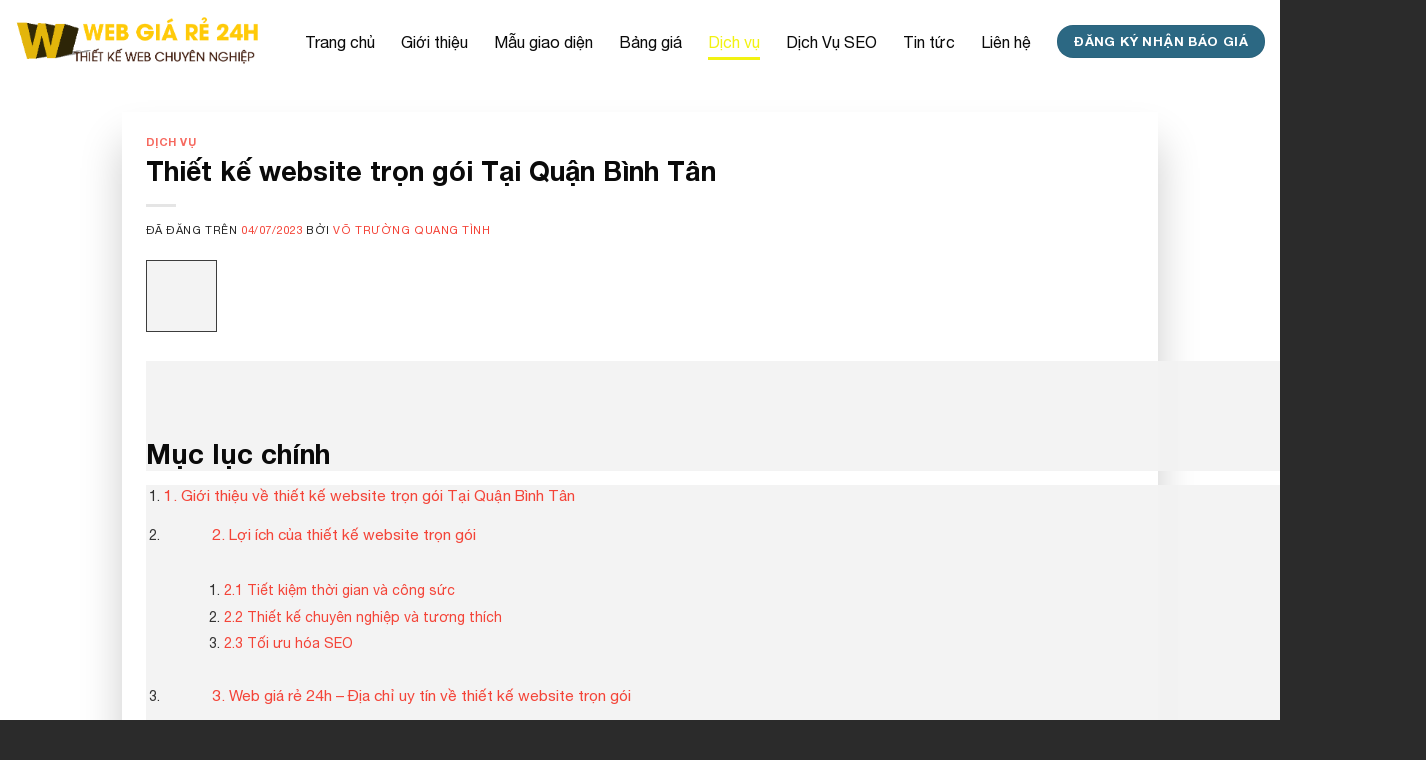

--- FILE ---
content_type: text/html; charset=UTF-8
request_url: https://webgiare24h.com/thiet-ke-website-tron-goi-tai-quan-binh-tan/
body_size: 36400
content:
<!DOCTYPE html>
<html lang="vi" prefix="og: https://ogp.me/ns#" class="loading-site no-js">
<head>
	<meta charset="UTF-8" />
	<link rel="profile" href="http://gmpg.org/xfn/11" />
	<link rel="pingback" href="https://webgiare24h.com/xmlrpc.php" />

	<script>(function(html){html.className = html.className.replace(/\bno-js\b/,'js')})(document.documentElement);</script>
<meta name="viewport" content="width=device-width, initial-scale=1" />
<!-- Tối ưu hóa công cụ tìm kiếm bởi Rank Math - https://rankmath.com/ -->
<title>Thiết kế website trọn gói Tại Quận Bình Tân</title>
<meta name="description" content="Thiết kế website trọn gói tại Quận Bình Tân là dịch vụ được nhiều doanh nghiệp, cửa hàng và cá nhân quan tâm hiện nay. Với sự phát triển không ngừng của công nghệ thông tin, việc có một website chuyên nghiệp"/>
<meta name="robots" content="follow, index, max-snippet:-1, max-video-preview:-1, max-image-preview:large"/>
<link rel="canonical" href="https://webgiare24h.com/thiet-ke-website-tron-goi-tai-quan-binh-tan/" />
<meta property="og:locale" content="vi_VN" />
<meta property="og:type" content="article" />
<meta property="og:title" content="Thiết kế website trọn gói Tại Quận Bình Tân" />
<meta property="og:description" content="Thiết kế website trọn gói tại Quận Bình Tân là dịch vụ được nhiều doanh nghiệp, cửa hàng và cá nhân quan tâm hiện nay. Với sự phát triển không ngừng của công nghệ thông tin, việc có một website chuyên nghiệp" />
<meta property="og:url" content="https://webgiare24h.com/thiet-ke-website-tron-goi-tai-quan-binh-tan/" />
<meta property="og:site_name" content="Web giá rẻ 24h" />
<meta property="article:author" content="https://www.facebook.com/votruongquangtinh1994/" />
<meta property="article:tag" content="Thiết kế website trọn gói Tại Quận Bình Tân" />
<meta property="article:section" content="Dịch vụ" />
<meta property="og:updated_time" content="2023-09-20T15:07:10+07:00" />
<meta property="og:image" content="https://webgiare24h.com/wp-content/uploads/2023/09/Dich-vu-thiet-ke-web020.jpg" />
<meta property="og:image:secure_url" content="https://webgiare24h.com/wp-content/uploads/2023/09/Dich-vu-thiet-ke-web020.jpg" />
<meta property="og:image:width" content="626" />
<meta property="og:image:height" content="511" />
<meta property="og:image:alt" content="Thiết kế website trọn gói" />
<meta property="og:image:type" content="image/jpeg" />
<meta property="article:published_time" content="2023-07-04T10:56:31+07:00" />
<meta property="article:modified_time" content="2023-09-20T15:07:10+07:00" />
<meta name="twitter:card" content="summary_large_image" />
<meta name="twitter:title" content="Thiết kế website trọn gói Tại Quận Bình Tân" />
<meta name="twitter:description" content="Thiết kế website trọn gói tại Quận Bình Tân là dịch vụ được nhiều doanh nghiệp, cửa hàng và cá nhân quan tâm hiện nay. Với sự phát triển không ngừng của công nghệ thông tin, việc có một website chuyên nghiệp" />
<meta name="twitter:image" content="https://webgiare24h.com/wp-content/uploads/2023/09/Dich-vu-thiet-ke-web020.jpg" />
<meta name="twitter:label1" content="Được viết bởi" />
<meta name="twitter:data1" content="Võ Trường Quang Tình" />
<meta name="twitter:label2" content="Thời gian để đọc" />
<meta name="twitter:data2" content="5 phút" />
<script type="application/ld+json" class="rank-math-schema">{"@context":"https://schema.org","@graph":[{"@type":["Organization","Person"],"@id":"https://webgiare24h.com/#person","name":"Web gi\u00e1 r\u1ebb 24h","url":"https://webgiare24h.com"},{"@type":"WebSite","@id":"https://webgiare24h.com/#website","url":"https://webgiare24h.com","name":"Web gi\u00e1 r\u1ebb 24h","publisher":{"@id":"https://webgiare24h.com/#person"},"inLanguage":"vi"},{"@type":"ImageObject","@id":"https://webgiare24h.com/wp-content/uploads/2023/09/Dich-vu-thiet-ke-web020.jpg","url":"https://webgiare24h.com/wp-content/uploads/2023/09/Dich-vu-thiet-ke-web020.jpg","width":"626","height":"511","inLanguage":"vi"},{"@type":"WebPage","@id":"https://webgiare24h.com/thiet-ke-website-tron-goi-tai-quan-binh-tan/#webpage","url":"https://webgiare24h.com/thiet-ke-website-tron-goi-tai-quan-binh-tan/","name":"Thi\u1ebft k\u1ebf website tr\u1ecdn g\u00f3i T\u1ea1i Qu\u1eadn B\u00ecnh T\u00e2n","datePublished":"2023-07-04T10:56:31+07:00","dateModified":"2023-09-20T15:07:10+07:00","isPartOf":{"@id":"https://webgiare24h.com/#website"},"primaryImageOfPage":{"@id":"https://webgiare24h.com/wp-content/uploads/2023/09/Dich-vu-thiet-ke-web020.jpg"},"inLanguage":"vi"},{"@type":"Person","@id":"https://webgiare24h.com/author/admin/","name":"V\u00f5 Tr\u01b0\u1eddng Quang T\u00ecnh","url":"https://webgiare24h.com/author/admin/","image":{"@type":"ImageObject","@id":"https://secure.gravatar.com/avatar/650fe7fe0073e5c1d3ef0f3061b3eea311416e92ac3f3e27d3e5921875adb1bf?s=96&amp;d=mm&amp;r=g","url":"https://secure.gravatar.com/avatar/650fe7fe0073e5c1d3ef0f3061b3eea311416e92ac3f3e27d3e5921875adb1bf?s=96&amp;d=mm&amp;r=g","caption":"V\u00f5 Tr\u01b0\u1eddng Quang T\u00ecnh","inLanguage":"vi"},"sameAs":["https://webgiare24h.com","https://www.facebook.com/votruongquangtinh1994/"]},{"@type":"BlogPosting","headline":"Thi\u1ebft k\u1ebf website tr\u1ecdn g\u00f3i T\u1ea1i Qu\u1eadn B\u00ecnh T\u00e2n","keywords":"Thi\u1ebft k\u1ebf website tr\u1ecdn g\u00f3i","datePublished":"2023-07-04T10:56:31+07:00","dateModified":"2023-09-20T15:07:10+07:00","articleSection":"D\u1ecbch v\u1ee5","author":{"@id":"https://webgiare24h.com/author/admin/","name":"V\u00f5 Tr\u01b0\u1eddng Quang T\u00ecnh"},"publisher":{"@id":"https://webgiare24h.com/#person"},"description":"Thi\u1ebft k\u1ebf website tr\u1ecdn g\u00f3i t\u1ea1i Qu\u1eadn B\u00ecnh T\u00e2n l\u00e0 d\u1ecbch v\u1ee5 \u0111\u01b0\u1ee3c nhi\u1ec1u doanh nghi\u1ec7p, c\u1eeda h\u00e0ng v\u00e0 c\u00e1 nh\u00e2n quan t\u00e2m hi\u1ec7n nay. V\u1edbi s\u1ef1 ph\u00e1t tri\u1ec3n kh\u00f4ng ng\u1eebng c\u1ee7a c\u00f4ng ngh\u1ec7 th\u00f4ng tin, vi\u1ec7c c\u00f3 m\u1ed9t website chuy\u00ean nghi\u1ec7p","name":"Thi\u1ebft k\u1ebf website tr\u1ecdn g\u00f3i T\u1ea1i Qu\u1eadn B\u00ecnh T\u00e2n","@id":"https://webgiare24h.com/thiet-ke-website-tron-goi-tai-quan-binh-tan/#richSnippet","isPartOf":{"@id":"https://webgiare24h.com/thiet-ke-website-tron-goi-tai-quan-binh-tan/#webpage"},"image":{"@id":"https://webgiare24h.com/wp-content/uploads/2023/09/Dich-vu-thiet-ke-web020.jpg"},"inLanguage":"vi","mainEntityOfPage":{"@id":"https://webgiare24h.com/thiet-ke-website-tron-goi-tai-quan-binh-tan/#webpage"}}]}</script>
<!-- /Plugin SEO WordPress Rank Math -->

<link rel='prefetch' href='https://webgiare24h.com/wp-content/themes/flatsome/assets/js/flatsome.js?ver=51d1c732cb1803d92751' />
<link rel='prefetch' href='https://webgiare24h.com/wp-content/themes/flatsome/assets/js/chunk.slider.js?ver=3.19.3' />
<link rel='prefetch' href='https://webgiare24h.com/wp-content/themes/flatsome/assets/js/chunk.popups.js?ver=3.19.3' />
<link rel='prefetch' href='https://webgiare24h.com/wp-content/themes/flatsome/assets/js/chunk.tooltips.js?ver=3.19.3' />
<link rel='prefetch' href='https://webgiare24h.com/wp-content/themes/flatsome/assets/js/woocommerce.js?ver=60a299668ea84c875077' />
<link rel="alternate" type="application/rss+xml" title="Dòng thông tin Web giá rẻ 24h &raquo;" href="https://webgiare24h.com/feed/" />
<link rel="alternate" type="application/rss+xml" title="Web giá rẻ 24h &raquo; Dòng bình luận" href="https://webgiare24h.com/comments/feed/" />
<link rel="alternate" type="application/rss+xml" title="Web giá rẻ 24h &raquo; Thiết kế website trọn gói Tại Quận Bình Tân Dòng bình luận" href="https://webgiare24h.com/thiet-ke-website-tron-goi-tai-quan-binh-tan/feed/" />
<link rel="alternate" title="oNhúng (JSON)" type="application/json+oembed" href="https://webgiare24h.com/wp-json/oembed/1.0/embed?url=https%3A%2F%2Fwebgiare24h.com%2Fthiet-ke-website-tron-goi-tai-quan-binh-tan%2F" />
<link rel="alternate" title="oNhúng (XML)" type="text/xml+oembed" href="https://webgiare24h.com/wp-json/oembed/1.0/embed?url=https%3A%2F%2Fwebgiare24h.com%2Fthiet-ke-website-tron-goi-tai-quan-binh-tan%2F&#038;format=xml" />
<style id='wp-img-auto-sizes-contain-inline-css' type='text/css'>
img:is([sizes=auto i],[sizes^="auto," i]){contain-intrinsic-size:3000px 1500px}
/*# sourceURL=wp-img-auto-sizes-contain-inline-css */
</style>
<style id='wp-emoji-styles-inline-css' type='text/css'>

	img.wp-smiley, img.emoji {
		display: inline !important;
		border: none !important;
		box-shadow: none !important;
		height: 1em !important;
		width: 1em !important;
		margin: 0 0.07em !important;
		vertical-align: -0.1em !important;
		background: none !important;
		padding: 0 !important;
	}
/*# sourceURL=wp-emoji-styles-inline-css */
</style>
<style id='wp-block-library-inline-css' type='text/css'>
:root{--wp-block-synced-color:#7a00df;--wp-block-synced-color--rgb:122,0,223;--wp-bound-block-color:var(--wp-block-synced-color);--wp-editor-canvas-background:#ddd;--wp-admin-theme-color:#007cba;--wp-admin-theme-color--rgb:0,124,186;--wp-admin-theme-color-darker-10:#006ba1;--wp-admin-theme-color-darker-10--rgb:0,107,160.5;--wp-admin-theme-color-darker-20:#005a87;--wp-admin-theme-color-darker-20--rgb:0,90,135;--wp-admin-border-width-focus:2px}@media (min-resolution:192dpi){:root{--wp-admin-border-width-focus:1.5px}}.wp-element-button{cursor:pointer}:root .has-very-light-gray-background-color{background-color:#eee}:root .has-very-dark-gray-background-color{background-color:#313131}:root .has-very-light-gray-color{color:#eee}:root .has-very-dark-gray-color{color:#313131}:root .has-vivid-green-cyan-to-vivid-cyan-blue-gradient-background{background:linear-gradient(135deg,#00d084,#0693e3)}:root .has-purple-crush-gradient-background{background:linear-gradient(135deg,#34e2e4,#4721fb 50%,#ab1dfe)}:root .has-hazy-dawn-gradient-background{background:linear-gradient(135deg,#faaca8,#dad0ec)}:root .has-subdued-olive-gradient-background{background:linear-gradient(135deg,#fafae1,#67a671)}:root .has-atomic-cream-gradient-background{background:linear-gradient(135deg,#fdd79a,#004a59)}:root .has-nightshade-gradient-background{background:linear-gradient(135deg,#330968,#31cdcf)}:root .has-midnight-gradient-background{background:linear-gradient(135deg,#020381,#2874fc)}:root{--wp--preset--font-size--normal:16px;--wp--preset--font-size--huge:42px}.has-regular-font-size{font-size:1em}.has-larger-font-size{font-size:2.625em}.has-normal-font-size{font-size:var(--wp--preset--font-size--normal)}.has-huge-font-size{font-size:var(--wp--preset--font-size--huge)}.has-text-align-center{text-align:center}.has-text-align-left{text-align:left}.has-text-align-right{text-align:right}.has-fit-text{white-space:nowrap!important}#end-resizable-editor-section{display:none}.aligncenter{clear:both}.items-justified-left{justify-content:flex-start}.items-justified-center{justify-content:center}.items-justified-right{justify-content:flex-end}.items-justified-space-between{justify-content:space-between}.screen-reader-text{border:0;clip-path:inset(50%);height:1px;margin:-1px;overflow:hidden;padding:0;position:absolute;width:1px;word-wrap:normal!important}.screen-reader-text:focus{background-color:#ddd;clip-path:none;color:#444;display:block;font-size:1em;height:auto;left:5px;line-height:normal;padding:15px 23px 14px;text-decoration:none;top:5px;width:auto;z-index:100000}html :where(.has-border-color){border-style:solid}html :where([style*=border-top-color]){border-top-style:solid}html :where([style*=border-right-color]){border-right-style:solid}html :where([style*=border-bottom-color]){border-bottom-style:solid}html :where([style*=border-left-color]){border-left-style:solid}html :where([style*=border-width]){border-style:solid}html :where([style*=border-top-width]){border-top-style:solid}html :where([style*=border-right-width]){border-right-style:solid}html :where([style*=border-bottom-width]){border-bottom-style:solid}html :where([style*=border-left-width]){border-left-style:solid}html :where(img[class*=wp-image-]){height:auto;max-width:100%}:where(figure){margin:0 0 1em}html :where(.is-position-sticky){--wp-admin--admin-bar--position-offset:var(--wp-admin--admin-bar--height,0px)}@media screen and (max-width:600px){html :where(.is-position-sticky){--wp-admin--admin-bar--position-offset:0px}}

/*# sourceURL=wp-block-library-inline-css */
</style><link rel='stylesheet' id='wc-blocks-style-css' href='https://webgiare24h.com/wp-content/plugins/woocommerce/assets/client/blocks/wc-blocks.css?ver=wc-10.4.3' type='text/css' media='all' />
<style id='global-styles-inline-css' type='text/css'>
:root{--wp--preset--aspect-ratio--square: 1;--wp--preset--aspect-ratio--4-3: 4/3;--wp--preset--aspect-ratio--3-4: 3/4;--wp--preset--aspect-ratio--3-2: 3/2;--wp--preset--aspect-ratio--2-3: 2/3;--wp--preset--aspect-ratio--16-9: 16/9;--wp--preset--aspect-ratio--9-16: 9/16;--wp--preset--color--black: #000000;--wp--preset--color--cyan-bluish-gray: #abb8c3;--wp--preset--color--white: #ffffff;--wp--preset--color--pale-pink: #f78da7;--wp--preset--color--vivid-red: #cf2e2e;--wp--preset--color--luminous-vivid-orange: #ff6900;--wp--preset--color--luminous-vivid-amber: #fcb900;--wp--preset--color--light-green-cyan: #7bdcb5;--wp--preset--color--vivid-green-cyan: #00d084;--wp--preset--color--pale-cyan-blue: #8ed1fc;--wp--preset--color--vivid-cyan-blue: #0693e3;--wp--preset--color--vivid-purple: #9b51e0;--wp--preset--color--primary: #f44438;--wp--preset--color--secondary: #f89643;--wp--preset--color--success: #7a9c59;--wp--preset--color--alert: #b20000;--wp--preset--gradient--vivid-cyan-blue-to-vivid-purple: linear-gradient(135deg,rgb(6,147,227) 0%,rgb(155,81,224) 100%);--wp--preset--gradient--light-green-cyan-to-vivid-green-cyan: linear-gradient(135deg,rgb(122,220,180) 0%,rgb(0,208,130) 100%);--wp--preset--gradient--luminous-vivid-amber-to-luminous-vivid-orange: linear-gradient(135deg,rgb(252,185,0) 0%,rgb(255,105,0) 100%);--wp--preset--gradient--luminous-vivid-orange-to-vivid-red: linear-gradient(135deg,rgb(255,105,0) 0%,rgb(207,46,46) 100%);--wp--preset--gradient--very-light-gray-to-cyan-bluish-gray: linear-gradient(135deg,rgb(238,238,238) 0%,rgb(169,184,195) 100%);--wp--preset--gradient--cool-to-warm-spectrum: linear-gradient(135deg,rgb(74,234,220) 0%,rgb(151,120,209) 20%,rgb(207,42,186) 40%,rgb(238,44,130) 60%,rgb(251,105,98) 80%,rgb(254,248,76) 100%);--wp--preset--gradient--blush-light-purple: linear-gradient(135deg,rgb(255,206,236) 0%,rgb(152,150,240) 100%);--wp--preset--gradient--blush-bordeaux: linear-gradient(135deg,rgb(254,205,165) 0%,rgb(254,45,45) 50%,rgb(107,0,62) 100%);--wp--preset--gradient--luminous-dusk: linear-gradient(135deg,rgb(255,203,112) 0%,rgb(199,81,192) 50%,rgb(65,88,208) 100%);--wp--preset--gradient--pale-ocean: linear-gradient(135deg,rgb(255,245,203) 0%,rgb(182,227,212) 50%,rgb(51,167,181) 100%);--wp--preset--gradient--electric-grass: linear-gradient(135deg,rgb(202,248,128) 0%,rgb(113,206,126) 100%);--wp--preset--gradient--midnight: linear-gradient(135deg,rgb(2,3,129) 0%,rgb(40,116,252) 100%);--wp--preset--font-size--small: 13px;--wp--preset--font-size--medium: 20px;--wp--preset--font-size--large: 36px;--wp--preset--font-size--x-large: 42px;--wp--preset--spacing--20: 0.44rem;--wp--preset--spacing--30: 0.67rem;--wp--preset--spacing--40: 1rem;--wp--preset--spacing--50: 1.5rem;--wp--preset--spacing--60: 2.25rem;--wp--preset--spacing--70: 3.38rem;--wp--preset--spacing--80: 5.06rem;--wp--preset--shadow--natural: 6px 6px 9px rgba(0, 0, 0, 0.2);--wp--preset--shadow--deep: 12px 12px 50px rgba(0, 0, 0, 0.4);--wp--preset--shadow--sharp: 6px 6px 0px rgba(0, 0, 0, 0.2);--wp--preset--shadow--outlined: 6px 6px 0px -3px rgb(255, 255, 255), 6px 6px rgb(0, 0, 0);--wp--preset--shadow--crisp: 6px 6px 0px rgb(0, 0, 0);}:where(body) { margin: 0; }.wp-site-blocks > .alignleft { float: left; margin-right: 2em; }.wp-site-blocks > .alignright { float: right; margin-left: 2em; }.wp-site-blocks > .aligncenter { justify-content: center; margin-left: auto; margin-right: auto; }:where(.is-layout-flex){gap: 0.5em;}:where(.is-layout-grid){gap: 0.5em;}.is-layout-flow > .alignleft{float: left;margin-inline-start: 0;margin-inline-end: 2em;}.is-layout-flow > .alignright{float: right;margin-inline-start: 2em;margin-inline-end: 0;}.is-layout-flow > .aligncenter{margin-left: auto !important;margin-right: auto !important;}.is-layout-constrained > .alignleft{float: left;margin-inline-start: 0;margin-inline-end: 2em;}.is-layout-constrained > .alignright{float: right;margin-inline-start: 2em;margin-inline-end: 0;}.is-layout-constrained > .aligncenter{margin-left: auto !important;margin-right: auto !important;}.is-layout-constrained > :where(:not(.alignleft):not(.alignright):not(.alignfull)){margin-left: auto !important;margin-right: auto !important;}body .is-layout-flex{display: flex;}.is-layout-flex{flex-wrap: wrap;align-items: center;}.is-layout-flex > :is(*, div){margin: 0;}body .is-layout-grid{display: grid;}.is-layout-grid > :is(*, div){margin: 0;}body{padding-top: 0px;padding-right: 0px;padding-bottom: 0px;padding-left: 0px;}a:where(:not(.wp-element-button)){text-decoration: none;}:root :where(.wp-element-button, .wp-block-button__link){background-color: #32373c;border-width: 0;color: #fff;font-family: inherit;font-size: inherit;font-style: inherit;font-weight: inherit;letter-spacing: inherit;line-height: inherit;padding-top: calc(0.667em + 2px);padding-right: calc(1.333em + 2px);padding-bottom: calc(0.667em + 2px);padding-left: calc(1.333em + 2px);text-decoration: none;text-transform: inherit;}.has-black-color{color: var(--wp--preset--color--black) !important;}.has-cyan-bluish-gray-color{color: var(--wp--preset--color--cyan-bluish-gray) !important;}.has-white-color{color: var(--wp--preset--color--white) !important;}.has-pale-pink-color{color: var(--wp--preset--color--pale-pink) !important;}.has-vivid-red-color{color: var(--wp--preset--color--vivid-red) !important;}.has-luminous-vivid-orange-color{color: var(--wp--preset--color--luminous-vivid-orange) !important;}.has-luminous-vivid-amber-color{color: var(--wp--preset--color--luminous-vivid-amber) !important;}.has-light-green-cyan-color{color: var(--wp--preset--color--light-green-cyan) !important;}.has-vivid-green-cyan-color{color: var(--wp--preset--color--vivid-green-cyan) !important;}.has-pale-cyan-blue-color{color: var(--wp--preset--color--pale-cyan-blue) !important;}.has-vivid-cyan-blue-color{color: var(--wp--preset--color--vivid-cyan-blue) !important;}.has-vivid-purple-color{color: var(--wp--preset--color--vivid-purple) !important;}.has-primary-color{color: var(--wp--preset--color--primary) !important;}.has-secondary-color{color: var(--wp--preset--color--secondary) !important;}.has-success-color{color: var(--wp--preset--color--success) !important;}.has-alert-color{color: var(--wp--preset--color--alert) !important;}.has-black-background-color{background-color: var(--wp--preset--color--black) !important;}.has-cyan-bluish-gray-background-color{background-color: var(--wp--preset--color--cyan-bluish-gray) !important;}.has-white-background-color{background-color: var(--wp--preset--color--white) !important;}.has-pale-pink-background-color{background-color: var(--wp--preset--color--pale-pink) !important;}.has-vivid-red-background-color{background-color: var(--wp--preset--color--vivid-red) !important;}.has-luminous-vivid-orange-background-color{background-color: var(--wp--preset--color--luminous-vivid-orange) !important;}.has-luminous-vivid-amber-background-color{background-color: var(--wp--preset--color--luminous-vivid-amber) !important;}.has-light-green-cyan-background-color{background-color: var(--wp--preset--color--light-green-cyan) !important;}.has-vivid-green-cyan-background-color{background-color: var(--wp--preset--color--vivid-green-cyan) !important;}.has-pale-cyan-blue-background-color{background-color: var(--wp--preset--color--pale-cyan-blue) !important;}.has-vivid-cyan-blue-background-color{background-color: var(--wp--preset--color--vivid-cyan-blue) !important;}.has-vivid-purple-background-color{background-color: var(--wp--preset--color--vivid-purple) !important;}.has-primary-background-color{background-color: var(--wp--preset--color--primary) !important;}.has-secondary-background-color{background-color: var(--wp--preset--color--secondary) !important;}.has-success-background-color{background-color: var(--wp--preset--color--success) !important;}.has-alert-background-color{background-color: var(--wp--preset--color--alert) !important;}.has-black-border-color{border-color: var(--wp--preset--color--black) !important;}.has-cyan-bluish-gray-border-color{border-color: var(--wp--preset--color--cyan-bluish-gray) !important;}.has-white-border-color{border-color: var(--wp--preset--color--white) !important;}.has-pale-pink-border-color{border-color: var(--wp--preset--color--pale-pink) !important;}.has-vivid-red-border-color{border-color: var(--wp--preset--color--vivid-red) !important;}.has-luminous-vivid-orange-border-color{border-color: var(--wp--preset--color--luminous-vivid-orange) !important;}.has-luminous-vivid-amber-border-color{border-color: var(--wp--preset--color--luminous-vivid-amber) !important;}.has-light-green-cyan-border-color{border-color: var(--wp--preset--color--light-green-cyan) !important;}.has-vivid-green-cyan-border-color{border-color: var(--wp--preset--color--vivid-green-cyan) !important;}.has-pale-cyan-blue-border-color{border-color: var(--wp--preset--color--pale-cyan-blue) !important;}.has-vivid-cyan-blue-border-color{border-color: var(--wp--preset--color--vivid-cyan-blue) !important;}.has-vivid-purple-border-color{border-color: var(--wp--preset--color--vivid-purple) !important;}.has-primary-border-color{border-color: var(--wp--preset--color--primary) !important;}.has-secondary-border-color{border-color: var(--wp--preset--color--secondary) !important;}.has-success-border-color{border-color: var(--wp--preset--color--success) !important;}.has-alert-border-color{border-color: var(--wp--preset--color--alert) !important;}.has-vivid-cyan-blue-to-vivid-purple-gradient-background{background: var(--wp--preset--gradient--vivid-cyan-blue-to-vivid-purple) !important;}.has-light-green-cyan-to-vivid-green-cyan-gradient-background{background: var(--wp--preset--gradient--light-green-cyan-to-vivid-green-cyan) !important;}.has-luminous-vivid-amber-to-luminous-vivid-orange-gradient-background{background: var(--wp--preset--gradient--luminous-vivid-amber-to-luminous-vivid-orange) !important;}.has-luminous-vivid-orange-to-vivid-red-gradient-background{background: var(--wp--preset--gradient--luminous-vivid-orange-to-vivid-red) !important;}.has-very-light-gray-to-cyan-bluish-gray-gradient-background{background: var(--wp--preset--gradient--very-light-gray-to-cyan-bluish-gray) !important;}.has-cool-to-warm-spectrum-gradient-background{background: var(--wp--preset--gradient--cool-to-warm-spectrum) !important;}.has-blush-light-purple-gradient-background{background: var(--wp--preset--gradient--blush-light-purple) !important;}.has-blush-bordeaux-gradient-background{background: var(--wp--preset--gradient--blush-bordeaux) !important;}.has-luminous-dusk-gradient-background{background: var(--wp--preset--gradient--luminous-dusk) !important;}.has-pale-ocean-gradient-background{background: var(--wp--preset--gradient--pale-ocean) !important;}.has-electric-grass-gradient-background{background: var(--wp--preset--gradient--electric-grass) !important;}.has-midnight-gradient-background{background: var(--wp--preset--gradient--midnight) !important;}.has-small-font-size{font-size: var(--wp--preset--font-size--small) !important;}.has-medium-font-size{font-size: var(--wp--preset--font-size--medium) !important;}.has-large-font-size{font-size: var(--wp--preset--font-size--large) !important;}.has-x-large-font-size{font-size: var(--wp--preset--font-size--x-large) !important;}
/*# sourceURL=global-styles-inline-css */
</style>

<link rel='stylesheet' id='rq-frontend-style-css' href='https://webgiare24h.com/wp-content/plugins/repair-quote-plugin/assets/css/frontend-style.css?ver=1.0.0' type='text/css' media='all' />
<link rel='stylesheet' id='whm-frontend-css-css' href='https://webgiare24h.com/wp-content/plugins/woo-hook-manager-plugin/assets/css/frontend.css?ver=1.0.0' type='text/css' media='all' />
<style id='woocommerce-inline-inline-css' type='text/css'>
.woocommerce form .form-row .required { visibility: visible; }
/*# sourceURL=woocommerce-inline-inline-css */
</style>
<link rel='stylesheet' id='pzf-style-css' href='https://webgiare24h.com/wp-content/plugins/button-contact-vr/legacy/css/style.css?ver=1' type='text/css' media='all' />
<link rel='stylesheet' id='flatsome-woocommerce-extra-product-options-css' href='https://webgiare24h.com/wp-content/themes/flatsome/inc/integrations/wc-extra-product-options/extra-product-options.css?ver=3.19.3' type='text/css' media='all' />
<link rel='stylesheet' id='fixedtoc-style-css' href='https://webgiare24h.com/wp-content/plugins/fixed-toc/frontend/assets/css/ftoc.min.css?ver=3.1.21' type='text/css' media='all' />
<style id='fixedtoc-style-inline-css' type='text/css'>
.ftwp-in-post#ftwp-container-outer { height: auto; } .ftwp-in-post#ftwp-container-outer.ftwp-float-right { width: 1280px; } #ftwp-container.ftwp-wrap #ftwp-contents { width: 250px; height: auto; } .ftwp-in-post#ftwp-container-outer #ftwp-contents { height: auto; } .ftwp-in-post#ftwp-container-outer.ftwp-float-right #ftwp-contents { width: 1280px; } #ftwp-container.ftwp-wrap #ftwp-trigger { width: 50px; height: 50px; font-size: 30px; } #ftwp-container #ftwp-trigger.ftwp-border-medium { font-size: 29px; } #ftwp-container.ftwp-wrap #ftwp-header { font-size: 22px; font-family: inherit; } #ftwp-container.ftwp-wrap #ftwp-header-title { font-weight: bold; } #ftwp-container.ftwp-wrap #ftwp-list { font-size: 14px; font-family: inherit; } #ftwp-container #ftwp-list.ftwp-liststyle-decimal .ftwp-anchor::before { font-size: 14px; } #ftwp-container #ftwp-list.ftwp-strong-first>.ftwp-item>.ftwp-anchor .ftwp-text { font-size: 15.4px; } #ftwp-container #ftwp-list.ftwp-strong-first.ftwp-liststyle-decimal>.ftwp-item>.ftwp-anchor::before { font-size: 15.4px; } #ftwp-container.ftwp-wrap #ftwp-trigger { color: #333; background: rgba(243,243,243,0.95); } #ftwp-container.ftwp-wrap #ftwp-trigger { border-color: rgba(51,51,51,0.95); } #ftwp-container.ftwp-wrap #ftwp-contents { border-color: rgba(51,51,51,0.95); } #ftwp-container.ftwp-wrap #ftwp-header { color: #333; background: rgba(243,243,243,0.95); } #ftwp-container.ftwp-wrap #ftwp-contents:hover #ftwp-header { background: #f3f3f3; } #ftwp-container.ftwp-wrap #ftwp-list { color: #333; background: rgba(243,243,243,0.95); } #ftwp-container.ftwp-wrap #ftwp-contents:hover #ftwp-list { background: #f3f3f3; } #ftwp-container.ftwp-wrap #ftwp-list .ftwp-anchor:hover { color: #00A368; } #ftwp-container.ftwp-wrap #ftwp-list .ftwp-anchor:focus, #ftwp-container.ftwp-wrap #ftwp-list .ftwp-active, #ftwp-container.ftwp-wrap #ftwp-list .ftwp-active:hover { color: #fff; } #ftwp-container.ftwp-wrap #ftwp-list .ftwp-text::before { background: rgba(221,51,51,0.95); } .ftwp-heading-target::before { background: rgba(221,51,51,0.95); }
/*# sourceURL=fixedtoc-style-inline-css */
</style>
<link rel='stylesheet' id='flatsome-main-css' href='https://webgiare24h.com/wp-content/themes/flatsome/assets/css/flatsome.css?ver=3.19.3' type='text/css' media='all' />
<style id='flatsome-main-inline-css' type='text/css'>
@font-face {
				font-family: "fl-icons";
				font-display: block;
				src: url(https://webgiare24h.com/wp-content/themes/flatsome/assets/css/icons/fl-icons.eot?v=3.19.3);
				src:
					url(https://webgiare24h.com/wp-content/themes/flatsome/assets/css/icons/fl-icons.eot#iefix?v=3.19.3) format("embedded-opentype"),
					url(https://webgiare24h.com/wp-content/themes/flatsome/assets/css/icons/fl-icons.woff2?v=3.19.3) format("woff2"),
					url(https://webgiare24h.com/wp-content/themes/flatsome/assets/css/icons/fl-icons.ttf?v=3.19.3) format("truetype"),
					url(https://webgiare24h.com/wp-content/themes/flatsome/assets/css/icons/fl-icons.woff?v=3.19.3) format("woff"),
					url(https://webgiare24h.com/wp-content/themes/flatsome/assets/css/icons/fl-icons.svg?v=3.19.3#fl-icons) format("svg");
			}
/*# sourceURL=flatsome-main-inline-css */
</style>
<link rel='stylesheet' id='flatsome-shop-css' href='https://webgiare24h.com/wp-content/themes/flatsome/assets/css/flatsome-shop.css?ver=3.19.3' type='text/css' media='all' />
<link rel='stylesheet' id='flatsome-style-css' href='https://webgiare24h.com/wp-content/themes/web-khoi-nghiep/style.css?ver=3.10' type='text/css' media='all' />
<script type="text/javascript" src="https://webgiare24h.com/wp-includes/js/jquery/jquery.min.js?ver=3.7.1" id="jquery-core-js"></script>
<script type="text/javascript" src="https://webgiare24h.com/wp-content/plugins/woocommerce/assets/js/jquery-blockui/jquery.blockUI.min.js?ver=2.7.0-wc.10.4.3" id="wc-jquery-blockui-js" data-wp-strategy="defer"></script>
<script type="text/javascript" id="wc-add-to-cart-js-extra">
/* <![CDATA[ */
var wc_add_to_cart_params = {"ajax_url":"/wp-admin/admin-ajax.php","wc_ajax_url":"/?wc-ajax=%%endpoint%%","i18n_view_cart":"Xem gi\u1ecf h\u00e0ng","cart_url":"https://webgiare24h.com/gio-hang/","is_cart":"","cart_redirect_after_add":"yes"};
//# sourceURL=wc-add-to-cart-js-extra
/* ]]> */
</script>
<script type="text/javascript" src="https://webgiare24h.com/wp-content/plugins/woocommerce/assets/js/frontend/add-to-cart.min.js?ver=10.4.3" id="wc-add-to-cart-js" defer="defer" data-wp-strategy="defer"></script>
<script type="text/javascript" src="https://webgiare24h.com/wp-content/plugins/woocommerce/assets/js/js-cookie/js.cookie.min.js?ver=2.1.4-wc.10.4.3" id="wc-js-cookie-js" data-wp-strategy="defer"></script>
<link rel="https://api.w.org/" href="https://webgiare24h.com/wp-json/" /><link rel="alternate" title="JSON" type="application/json" href="https://webgiare24h.com/wp-json/wp/v2/posts/2764" /><link rel="EditURI" type="application/rsd+xml" title="RSD" href="https://webgiare24h.com/xmlrpc.php?rsd" />
<meta name="generator" content="WordPress 6.9" />
<link rel='shortlink' href='https://webgiare24h.com/?p=2764' />
<meta name='dmca-site-verification' content='TXRnRUVsNnY0c2duZ2RmbnRxVlllQT090' />

<!-- Google tag (gtag.js) -->
<script async src="https://www.googletagmanager.com/gtag/js?id=G-BN1VZ10GM3"></script>
<script>
  window.dataLayer = window.dataLayer || [];
  function gtag(){dataLayer.push(arguments);}
  gtag('js', new Date());

  gtag('config', 'G-BN1VZ10GM3');
</script>


<!-- Messenger Plugin chat Code -->
    <div id="fb-root"></div>

    <!-- Your Plugin chat code -->
    <div id="fb-customer-chat" class="fb-customerchat">
    </div>

    <script>
      var chatbox = document.getElementById('fb-customer-chat');
      chatbox.setAttribute("page_id", "103700405009512");
      chatbox.setAttribute("attribution", "biz_inbox");
    </script>

    <!-- Your SDK code -->
    <script>
      window.fbAsyncInit = function() {
        FB.init({
          xfbml            : true,
          version          : 'v14.0'
        });
      };

      (function(d, s, id) {
        var js, fjs = d.getElementsByTagName(s)[0];
        if (d.getElementById(id)) return;
        js = d.createElement(s); js.id = id;
        js.src = 'https://connect.facebook.net/vi_VN/sdk/xfbml.customerchat.js';
        fjs.parentNode.insertBefore(js, fjs);
      }(document, 'script', 'facebook-jssdk'));
    </script>

<script async src="https://pagead2.googlesyndication.com/pagead/js/adsbygoogle.js?client=ca-pub-9035607445383188"
     crossorigin="anonymous"></script>
	<noscript><style>.woocommerce-product-gallery{ opacity: 1 !important; }</style></noscript>
	<link rel="icon" href="https://webgiare24h.com/wp-content/uploads/2022/07/cropped-dfsdfsdfpng-100x100.png" sizes="32x32" />
<link rel="icon" href="https://webgiare24h.com/wp-content/uploads/2022/07/cropped-dfsdfsdfpng-400x400.png" sizes="192x192" />
<link rel="apple-touch-icon" href="https://webgiare24h.com/wp-content/uploads/2022/07/cropped-dfsdfsdfpng-400x400.png" />
<meta name="msapplication-TileImage" content="https://webgiare24h.com/wp-content/uploads/2022/07/cropped-dfsdfsdfpng-400x400.png" />
<style id="custom-css" type="text/css">:root {--primary-color: #f44438;--fs-color-primary: #f44438;--fs-color-secondary: #f89643;--fs-color-success: #7a9c59;--fs-color-alert: #b20000;--fs-experimental-link-color: #f44438;--fs-experimental-link-color-hover: #1e73be;}.tooltipster-base {--tooltip-color: #fff;--tooltip-bg-color: #000;}.off-canvas-right .mfp-content, .off-canvas-left .mfp-content {--drawer-width: 300px;}.off-canvas .mfp-content.off-canvas-cart {--drawer-width: 360px;}.container-width, .full-width .ubermenu-nav, .container, .row{max-width: 1300px}.row.row-collapse{max-width: 1270px}.row.row-small{max-width: 1292.5px}.row.row-large{max-width: 1330px}.header-main{height: 82px}#logo img{max-height: 82px}#logo{width:243px;}#logo img{padding:2px 0;}.header-top{min-height: 30px}.transparent .header-main{height: 122px}.transparent #logo img{max-height: 122px}.has-transparent + .page-title:first-of-type,.has-transparent + #main > .page-title,.has-transparent + #main > div > .page-title,.has-transparent + #main .page-header-wrapper:first-of-type .page-title{padding-top: 122px;}.header.show-on-scroll,.stuck .header-main{height:59px!important}.stuck #logo img{max-height: 59px!important}.header-bottom {background-color: #f1f1f1}.header-main .nav > li > a{line-height: 16px }.header-wrapper:not(.stuck) .header-main .header-nav{margin-top: 1px }.stuck .header-main .nav > li > a{line-height: 7px }@media (max-width: 549px) {.header-main{height: 70px}#logo img{max-height: 70px}}body{color: #262626}h1,h2,h3,h4,h5,h6,.heading-font{color: #0a0a0a;}.header:not(.transparent) .header-nav-main.nav > li > a {color: #0a0a0a;}.header:not(.transparent) .header-nav-main.nav > li > a:hover,.header:not(.transparent) .header-nav-main.nav > li.active > a,.header:not(.transparent) .header-nav-main.nav > li.current > a,.header:not(.transparent) .header-nav-main.nav > li > a.active,.header:not(.transparent) .header-nav-main.nav > li > a.current{color: #f2f211;}.header-nav-main.nav-line-bottom > li > a:before,.header-nav-main.nav-line-grow > li > a:before,.header-nav-main.nav-line > li > a:before,.header-nav-main.nav-box > li > a:hover,.header-nav-main.nav-box > li.active > a,.header-nav-main.nav-pills > li > a:hover,.header-nav-main.nav-pills > li.active > a{color:#FFF!important;background-color: #f2f211;}@media screen and (min-width: 550px){.products .box-vertical .box-image{min-width: 0px!important;width: 0px!important;}}.absolute-footer, html{background-color: #2b2b2b}.nav-vertical-fly-out > li + li {border-top-width: 1px; border-top-style: solid;}/* Custom CSS */.product-small.col.has-hover.product.product-type-simple .col-inner .box-image {max-height: 322px !important;} .single-product .woocommerce-product-gallery {overflow-y: hidden;margin-top: 0;height: 600px;}.woocommerce-product-gallery {transition: opacity 0.5s ease-in-out 0s;}.single-product .woocommerce-product-gallery img {transition-duration: 5s;width: 100%;transition: ease all 5s;transform: translateZ(0);margin: 0 auto;}.single-product .woocommerce-product-gallery:hover img {transform: translate(0,-50%);transition-timing-function: linear;transition-duration: 5s;}a.button.secondary.is-flat.mb-0.is-small {background-color: #f44438 !important;border-color: rgba(0,0,0,0.05);margin-left: .12em;margin-right: .12em;min-width: 2.5em;text-transform: uppercase;font-size: .97em;letter-spacing: .03em;cursor: pointer;text-decoration: none;border: 1px solid transparent;vertical-align: middle;text-shadow: none;line-height: 2.4em;min-height: 2.5em;border-radius: 999px;font-weight: 400;}.dang-ky {display: none;}p.name.product-title.woocommerce-loop-product__title a {color: #000;}.div-danh-muc .box-category h5 {font-family: "Helvetica Neue" !important;}.text.footer-thong-bao-2 p {margin-bottom: 5px !important;}.khung-dich-vu .col-inner {min-height: 320px;box-shadow: 0 10px 20px rgba(0,0,0,0.19), 0 6px 6px rgba(0,0,0,0.22);border: 1px solid #fff!important;margin-left: 10px !important;margin-bottom: 10px !important;border-radius: 20px;background-color: #fff !important;padding-left: 10px !important;padding-right: 10px !important;text-align: justify !important;}.col-inner {}h3.title-home {font-family: "Helvetica Neue" !important;}h1,h2,h3,h4,h5,h6,p,span,a,ul,li{font-family: "Helvetica Neue" ;}a.button.primary.is-medium {background-color: #2C6883 !important;}a.button.primary.is-larger.lowercase.header-button {background-color: #2C6883 !important;}.product-small.box:after {content: '';position: absolute;bottom: 0;left: 0;height: 3px;width: 100%;transform-origin: right;transition: transform .5s ease-in-out;transform: scaleX(0);}.product-small.box:hover:after {transform-origin: left;transform: scaleX(1);background-color:#fd746c;}.section-footer .col.medium-4.small-12.large-4 {padding-bottom: 0px !important;}.section-footer .col.small-12.large-12 {padding-bottom: 0px !important;}.section-footer .col.medium-8.small-12.large-8 {padding-bottom: 0px !important;}#section_1657676549 {padding-top: 30px;padding-bottom: 30px;min-height: 438px !important;}.section-footer p {margin-bottom: 0px !important;}section.section.ss_banner {min-height: 400px !important;}.div-qua-tang .col-inner {border: 2px dashed #a94442;font-size: 15px;color: #a94442;background-color: #FAFFE9;border-color: #a94442;padding: 9px 8px;border-radius: 4px;}.div-qua-tang .icon-box {padding: 5px 7px;}.text-left {text-align: left;}.div-qua-tang .icon-box img {-webkit-animation: phonering-alo-circle-img-anim 1s infinite ease-in-out;animation: phonering-alo-circle-img-anim 1s infinite ease-in-out;-webkit-transform-origin: 50% 50%;-ms-transform-origin: 50% 50%;transform-origin: 50% 50%;}h5.post-title.is-large a {text-overflow: ellipsis;-webkit-line-clamp: 2;display: -webkit-box;-webkit-box-orient: vertical;overflow: hidden;}p.from_the_blog_excerpt {text-overflow: ellipsis;-webkit-line-clamp: 2;display: -webkit-box;-webkit-box-orient: vertical;overflow: hidden;}.flex-col.flex-grow a {text-overflow: ellipsis;-webkit-line-clamp: 2;display: -webkit-box;-webkit-box-orient: vertical;overflow: hidden;}ul.no_style.list_adress {list-style: none !important;}.tc-totals-form.tm-product-id-2460.tm-totals-form-main.tc-show {display: none;}.quantity.buttons_added {display: none;}button.single_add_to_cart_button.button.alt {display: none;}span.widget-title {font-size: 19px;font-weight: 500;text-transform: none;letter-spacing: 0;display: block;margin-bottom: 10px;color: #0062bd;}#block_widget-2 .icon-box {background: #fafafa;padding: 2px;margin-bottom: 10px;border-radius: 4px;border: 1px dashed #ececec;}.div-khuyen-mai-moi {background: #3498db29;border: 2px dashed #3498da;margin-bottom: 10px;padding: 10px;border-radius: 5px;}p {margin-bottom: 5px !important;}.uu-diem {border: 2px dashed red;border-radius: 10px;background: #fffbfb;padding: 10px;margin-bottom: 20px;}.uu-diem h3 {margin-bottom: 0;text-transform: uppercase;font-size: 16px;color: #d80000;}.uu-diem ul {margin-bottom: 0px !important;}.uu-diem ul li {font-size: 14px;margin-bottom: 0;list-style: none;margin-left: 0;background-size: 13px;background-position-y: center;padding-left: 0px;}.uu-diem ul li i {color: #2ECC71 !important;}.thong-bao {background: #DCEDC8;padding: 10px;margin-bottom: 10px;border-radius: 4px;font-size: 14px;color: #2E7D32;margin-top: 8px;}.khoi-box .box-title {background: url(https://webgiare24h.com/wp-content/uploads/2023/09/red-pattern.png);border-top-left-radius: 5px;border-top-right-radius: 5px;font-size: 14px;text-align: center;color: white;padding: 8px;}.cot2 .khoi-box {text-align: center;border: 1px solid #8bc34a;border-radius: 6px;}.cot1 .khoi-box {border-radius: 6px;border: 1px solid #ffa000;}.khoi-box ul.list-star {text-align: left;padding: 10px;margin-bottom: 0;}.khoi-box ul li {margin-bottom: 0;font-size: 14px;list-style: none;}.khoi-box ul.list-star li:before {color: #FF9800;content: 'f005';font-size: 14px;font-family: 'Font Awesome 5 Free';margin-right: 10px;top: 0;position: relative;left: 0;}.cot3 .khoi-box {text-align: center;border: 1px solid #f4d036;border-radius: 6px;}.cot3 .khoi-box .box-info {padding: 10px 0px 3px 0;font-size: 14px;}.cot3 .khoi-box .box-info h4 {color: #e31585;}.nut-dang-ky {background: #FFA000;padding: 8px 15px;text-align: center;color: white;border-radius: 22px;font-size: 15px;font-weight: 500;}.cot2 .khoi-box .box-title {background: #71ab2e;}.cot1 .nut-dang-ky {background: #F57C00;}.cot2 .nut-dang-ky {background: #8BC34A;}/* Custom CSS Mobile */@media (max-width: 549px){.section-mau-web .row.large-columns-3.medium-columns-.small-columns-2.row-normal .col {min-width: 100%;}a.button.secondary.is-flat.mb-0.is-small {font-size: 12px;/* line-height: 30px; */}.section-footer .col.medium-4.small-12.large-4 {padding-bottom: 0px !important;}.section-footer .col.small-12.large-12 {padding-bottom: 0px !important;}.section-footer .col.medium-8.small-12.large-8 {padding-bottom: 0px !important;}.khung-dich-vu .col-inner {min-height: 320px;box-shadow: 0 10px 20px rgb(0 0 0 / 19%), 0 6px 6px rgb(0 0 0 / 22%);border: 1px solid #fff!important;margin-left: 0px !important;margin-bottom: 10px !important;border-radius: 20px;background-color: #fff !important;padding-left: 10px !important;padding-right: 10px !important;text-align: justify !important;}}.label-new.menu-item > a:after{content:"Mới";}.label-hot.menu-item > a:after{content:"Thịnh hành";}.label-sale.menu-item > a:after{content:"Giảm giá";}.label-popular.menu-item > a:after{content:"Phổ biến";}</style>		<style type="text/css" id="wp-custom-css">
			body {
    line-height: 1.3;
}

/*Custom category post*/
.post-item .col-inner{ border: 1px solid #d9dbdb;}
.box-text.text-left{vertical-align: top !important;
padding: 2px 9px 2px 9px;}
/*animation 2 line tren - duoi post*//*animation*/
.post-item .col-inner::before, .post-item .col-inner::after{
content:"";
width: 0;
height: 2px;
z-index:1;.khung-dich-vu .col-inner
position: absolute;
transition: all 0.2s linear;
background: #f8be00;
box-shadow:
transition:400ms ease all;
transition-delay: 0.3s;
}
.post-item .col-inner .box::before, .post-item .col-inner .box::after{
content:"";
width:2px;
height:0;
z-index:1;
position: absolute;
transition: all 0.2s linear;
background: #f8be00;
transition:400ms ease all;
transition-delay: 0s;
}
.post-item .col-inner:hover::before, .post-item .col-inner:hover::after{
width: 100% ;
}
.post-item .col-inner:hover .box::before, .post-item .col-inner:hover .box::after{
height: 100%;
}
.post-item .col-inner::before{
right: 0;
top: 0;
}
.post-item .col-inner::after{
left: 0;
bottom: 0;
}
.post-item .col-inner .box::before{
left: 0;
top: 0;
}
.post-item .col-inner .box::after{
right: 0;
bottom: 0;
}
.post-item .col-inner:hover::before, .post-item .col-inner:hover::after{
transition-delay: 0s;
}
.post-item .col-inner:hover .box::before, .post-item .col-inner:hover .box::after{
transition-delay: 0.1s;
}

.khung-dich-vu .col-inner {
min-height: 270px !important;}


		</style>
		<style id="kirki-inline-styles"></style></head>

<body class="wp-singular post-template-default single single-post postid-2764 single-format-standard wp-theme-flatsome wp-child-theme-web-khoi-nghiep theme-flatsome wpt_device_desktop woocommerce-no-js wprc-scope wpt_table_body wpt-body-Product_Table lightbox nav-dropdown-has-arrow nav-dropdown-has-shadow nav-dropdown-has-border has-ftoc">

<script async src="https://pagead2.googlesyndication.com/pagead/js/adsbygoogle.js?client=ca-pub-9035607445383188"
     crossorigin="anonymous"></script>
<a class="skip-link screen-reader-text" href="#main">Chuyển đến nội dung</a>

<div id="wrapper">

	
	<header id="header" class="header has-sticky sticky-jump">
		<div class="header-wrapper">
			<div id="masthead" class="header-main ">
      <div class="header-inner flex-row container logo-left medium-logo-center" role="navigation">

          <!-- Logo -->
          <div id="logo" class="flex-col logo">
            
<!-- Header logo -->
<a href="https://webgiare24h.com/" title="Web giá rẻ 24h - Uy Tín &#8211; Chuyên Nghiệp &#8211;  Giá Rẻ" rel="home">
		<img width="665" height="142" src="https://webgiare24h.com/wp-content/uploads/2022/07/dfsdfsdfpng.png" class="header_logo header-logo" alt="Web giá rẻ 24h"/><img  width="665" height="142" src="https://webgiare24h.com/wp-content/uploads/2022/07/dfsdfsdfpng.png" class="header-logo-dark" alt="Web giá rẻ 24h"/></a>
          </div>

          <!-- Mobile Left Elements -->
          <div class="flex-col show-for-medium flex-left">
            <ul class="mobile-nav nav nav-left ">
              <li class="nav-icon has-icon">
  		<a href="#" data-open="#main-menu" data-pos="left" data-bg="main-menu-overlay" data-color="" class="is-small" aria-label="Menu" aria-controls="main-menu" aria-expanded="false">

		  <i class="icon-menu" ></i>
		  		</a>
	</li>
            </ul>
          </div>

          <!-- Left Elements -->
          <div class="flex-col hide-for-medium flex-left
            flex-grow">
            <ul class="header-nav header-nav-main nav nav-left  nav-line-bottom nav-size-large nav-spacing-xlarge" >
                          </ul>
          </div>

          <!-- Right Elements -->
          <div class="flex-col hide-for-medium flex-right">
            <ul class="header-nav header-nav-main nav nav-right  nav-line-bottom nav-size-large nav-spacing-xlarge">
              <li id="menu-item-1791" class="menu-item menu-item-type-post_type menu-item-object-page menu-item-home menu-item-1791 menu-item-design-default"><a href="https://webgiare24h.com/" class="nav-top-link">Trang chủ</a></li>
<li id="menu-item-1797" class="menu-item menu-item-type-post_type menu-item-object-page menu-item-1797 menu-item-design-default"><a href="https://webgiare24h.com/gioi-thieu/" class="nav-top-link">Giới thiệu</a></li>
<li id="menu-item-1790" class="menu-item menu-item-type-post_type menu-item-object-page menu-item-1790 menu-item-design-default"><a href="https://webgiare24h.com/mau-giao-dien/" class="nav-top-link">Mẫu giao diện</a></li>
<li id="menu-item-2838" class="menu-item menu-item-type-post_type menu-item-object-page menu-item-2838 menu-item-design-default"><a href="https://webgiare24h.com/bang-gia/" class="nav-top-link">Bảng giá</a></li>
<li id="menu-item-2396" class="menu-item menu-item-type-taxonomy menu-item-object-category current-post-ancestor current-menu-parent current-post-parent menu-item-2396 active menu-item-design-default"><a href="https://webgiare24h.com/danh-muc/dich-vu-web-web-gia-re/" class="nav-top-link">Dịch vụ</a></li>
<li id="menu-item-1793" class="menu-item menu-item-type-post_type menu-item-object-page menu-item-1793 menu-item-design-default"><a href="https://webgiare24h.com/quang-cao/" class="nav-top-link">Dịch Vụ SEO</a></li>
<li id="menu-item-1794" class="menu-item menu-item-type-taxonomy menu-item-object-category menu-item-1794 menu-item-design-default"><a href="https://webgiare24h.com/danh-muc/tin-tuc/" class="nav-top-link">Tin tức</a></li>
<li id="menu-item-1792" class="menu-item menu-item-type-post_type menu-item-object-page menu-item-1792 menu-item-design-default"><a href="https://webgiare24h.com/lien-he/" class="nav-top-link">Liên hệ</a></li>
<li class="html header-button-1">
	<div class="header-button">
		<a href="#dang-ky" class="button primary is-medium"  style="border-radius:99px;">
		<span>Đăng ký nhận báo giá</span>
	</a>
	</div>
</li>
            </ul>
          </div>

          <!-- Mobile Right Elements -->
          <div class="flex-col show-for-medium flex-right">
            <ul class="mobile-nav nav nav-right ">
              <li class="header-search header-search-dropdown has-icon has-dropdown menu-item-has-children">
		<a href="#" aria-label="Tìm kiếm" class="is-small"><i class="icon-search" ></i></a>
		<ul class="nav-dropdown nav-dropdown-default">
	 	<li class="header-search-form search-form html relative has-icon">
	<div class="header-search-form-wrapper">
		<div class="searchform-wrapper ux-search-box relative is-normal"><form role="search" method="get" class="searchform" action="https://webgiare24h.com/">
	<div class="flex-row relative">
						<div class="flex-col flex-grow">
			<label class="screen-reader-text" for="woocommerce-product-search-field-0">Tìm kiếm:</label>
			<input type="search" id="woocommerce-product-search-field-0" class="search-field mb-0" placeholder="Nhập lĩnh vực bạn cần tìm..." value="" name="s" />
			<input type="hidden" name="post_type" value="product" />
					</div>
		<div class="flex-col">
			<button type="submit" value="Tìm kiếm" class="ux-search-submit submit-button secondary button  icon mb-0" aria-label="Nộp">
				<i class="icon-search" ></i>			</button>
		</div>
	</div>
	<div class="live-search-results text-left z-top"></div>
</form>
</div>	</div>
</li>
	</ul>
</li>
            </ul>
          </div>

      </div>

      </div>

<div class="header-bg-container fill"><div class="header-bg-image fill"></div><div class="header-bg-color fill"></div></div>		</div>
	</header>

	
	<main id="main" class="">

<div id="content" class="blog-wrapper blog-single page-wrapper">
	
<div class="row align-center">
	<div class="large-10 col">
	
	


<article id="post-2764" class="post-2764 post type-post status-publish format-standard has-post-thumbnail hentry category-dich-vu-web-web-gia-re tag-thiet-ke-website-tron-goi-tai-quan-binh-tan post-ftoc">
	<div class="article-inner has-shadow box-shadow-5 box-shadow-1-hover">
		<header class="entry-header">
	<div class="entry-header-text entry-header-text-top text-left">
		<h6 class="entry-category is-xsmall"><a href="https://webgiare24h.com/danh-muc/dich-vu-web-web-gia-re/" rel="category tag">Dịch vụ</a></h6><h1 class="entry-title">Thiết kế website trọn gói Tại Quận Bình Tân</h1><div class="entry-divider is-divider small"></div>
	<div class="entry-meta uppercase is-xsmall">
		<span class="posted-on">Đã đăng trên <a href="https://webgiare24h.com/thiet-ke-website-tron-goi-tai-quan-binh-tan/" rel="bookmark"><time class="entry-date published" datetime="2023-07-04T10:56:31+07:00">04/07/2023</time><time class="updated" datetime="2023-09-20T15:07:10+07:00">20/09/2023</time></a></span> <span class="byline">bởi <span class="meta-author vcard"><a class="url fn n" href="https://webgiare24h.com/author/admin/">Võ Trường Quang Tình</a></span></span>	</div>
	</div>
				</header>
		<div class="entry-content single-page">

	<div id="ftwp-container-outer" class="ftwp-in-post ftwp-float-right"><div id="ftwp-container" class="ftwp-wrap ftwp-hidden-state ftwp-minimize ftwp-middle-right"><button type="button" id="ftwp-trigger" class="ftwp-shape-round ftwp-border-medium" title="click To Maximize The Table Of Contents"><span class="ftwp-trigger-icon ftwp-icon-number"></span></button><nav id="ftwp-contents" class="ftwp-shape-square ftwp-border-medium"><header id="ftwp-header"><span id="ftwp-header-control" class="ftwp-icon-number"></span><button type="button" id="ftwp-header-minimize" class="ftwp-icon-expand" aria-labelledby="ftwp-header-title" aria-label="Expand or collapse"></button><h3 id="ftwp-header-title">Mục lục chính</h3></header><ol id="ftwp-list" class="ftwp-liststyle-decimal ftwp-effect-bounce-to-right ftwp-list-nest ftwp-strong-first ftwp-colexp ftwp-colexp-icon"><li class="ftwp-item"><a class="ftwp-anchor" href="#ftoc-heading-1"><span class="ftwp-text">1. Giới thiệu về thiết kế website trọn gói Tại Quận Bình Tân</span></a></li><li class="ftwp-item ftwp-has-sub ftwp-expand"><button type="button" aria-label="Expand or collapse" class="ftwp-icon-expand"></button><a class="ftwp-anchor" href="#ftoc-heading-2"><span class="ftwp-text">2. Lợi ích của thiết kế website trọn gói</span></a><ol class="ftwp-sub"><li class="ftwp-item"><a class="ftwp-anchor" href="#ftoc-heading-3"><span class="ftwp-text">2.1 Tiết kiệm thời gian và công sức</span></a></li><li class="ftwp-item"><a class="ftwp-anchor" href="#ftoc-heading-4"><span class="ftwp-text">2.2 Thiết kế chuyên nghiệp và tương thích</span></a></li><li class="ftwp-item"><a class="ftwp-anchor" href="#ftoc-heading-5"><span class="ftwp-text">2.3 Tối ưu hóa SEO</span></a></li></ol></li><li class="ftwp-item ftwp-has-sub ftwp-expand"><button type="button" aria-label="Expand or collapse" class="ftwp-icon-expand"></button><a class="ftwp-anchor" href="#ftoc-heading-6"><span class="ftwp-text">3. Web giá rẻ 24h &#8211; Địa chỉ uy tín về thiết kế website trọn gói</span></a><ol class="ftwp-sub"><li class="ftwp-item"><a class="ftwp-anchor" href="#ftoc-heading-7"><span class="ftwp-text">3.1 Chất lượng và uy tín</span></a></li><li class="ftwp-item"><a class="ftwp-anchor" href="#ftoc-heading-8"><span class="ftwp-text">3.2 Tư vấn và hỗ trợ chuyên nghiệp</span></a></li><li class="ftwp-item"><a class="ftwp-anchor" href="#ftoc-heading-9"><span class="ftwp-text">3.3 Giá cả phải chăng</span></a></li></ol></li><li class="ftwp-item"><a class="ftwp-anchor" href="#ftoc-heading-10"><span class="ftwp-text">Kết luận</span></a></li><li class="ftwp-item ftwp-has-sub ftwp-expand"><button type="button" aria-label="Expand or collapse" class="ftwp-icon-expand"></button><a class="ftwp-anchor" href="#ftoc-heading-6-2"><span class="ftwp-text">Tại sao lựa chọn Web Giá Rẻ 24h là đơn vị thiết kế website chuyên nghiệp?</span></a><ol class="ftwp-sub"><li class="ftwp-item"><a class="ftwp-anchor" href="#ftoc-heading-12"><span class="ftwp-text">THAM KHẢO MẪU WEBSITE ĐẸP</span></a></li></ol></li></ol></nav></div></div>
<div id="ftwp-postcontent"><p>Thiết kế website trọn gói tại Quận Bình Tân là dịch vụ được nhiều doanh nghiệp, cửa hàng và cá nhân quan tâm hiện nay. Với sự phát triển không ngừng của công nghệ thông tin, việc có một website chuyên nghiệp đã trở thành yếu tố quan trọng để xây dựng thương hiệu và tạo sự tin tưởng từ khách hàng. Bên cạnh đó, lợi ích của việc sở hữu một trang web riêng cũng mang lại nhiều tiện ích và cơ hội kinh doanh.</p>
<h2 id="ftoc-heading-1" class="ftwp-heading">1. Giới thiệu về thiết kế website trọn gói Tại Quận Bình Tân</h2>
<p>Thiết kế website trọn gói Tại Quận Bình Tân là một dịch vụ cung cấp giải pháp toàn diện cho việc xây dựng và phát triển website. Điểm nổi bật của gói thiết kế này là khách hàng chỉ cần cung cấp thông tin cơ bản về doanh nghiệp hoặc sản phẩm, các chuyên gia sẽ thực hiện tất cả các công việc từ thiết kế đến triển khai và tối ưu hóa trang web.</p>
<p><img decoding="async" class="lazy-load size-full wp-image-3116 aligncenter" src="data:image/svg+xml,%3Csvg%20viewBox%3D%220%200%20626%20417%22%20xmlns%3D%22http%3A%2F%2Fwww.w3.org%2F2000%2Fsvg%22%3E%3C%2Fsvg%3E" data-src="https://webgiare24h.com/wp-content/uploads/2023/09/Dich-vu-thiet-ke-web-binh-duong-04.jpg" alt="" width="626" height="417" srcset="" data-srcset="https://webgiare24h.com/wp-content/uploads/2023/09/Dich-vu-thiet-ke-web-binh-duong-04.jpg 626w, https://webgiare24h.com/wp-content/uploads/2023/09/Dich-vu-thiet-ke-web-binh-duong-04-510x340.jpg 510w" sizes="auto, (max-width: 626px) 100vw, 626px" /></p>
<h2 id="ftoc-heading-2" class="ftwp-heading">2. Lợi ích của thiết kế website trọn gói</h2>
<h3 id="ftoc-heading-3" class="ftwp-heading">2.1 Tiết kiệm thời gian và công sức</h3>
<p>Thay vì phải tự mình nghiên cứu và áp dụng các kiến thức về thiết kế web, việc chọn một gói thiết kế website trọn gói giúp bạn tiết kiệm thời gian và công sức đáng kể. Các chuyên gia sẽ đảm nhận toàn bộ quá trình từ khâu lên ý tưởng, thiết kế giao diện, lập trình và triển khai.</p>
<h3 id="ftoc-heading-4" class="ftwp-heading">2.2 Thiết kế chuyên nghiệp và tương thích</h3>
<p>Gói thiết kế website trọn gói tại Quận Bình Tân đảm bảo sự chuyên nghiệp và tương thích trên các thiết bị di động và máy tính bảng. Điều này đảm bảo trang web của bạn sẽ hiển thị một cách hoàn hảo trên mọi nền tảng và thu hút được nhiều người dùng.</p>
<p><img decoding="async" class="lazy-load size-full wp-image-3115 aligncenter" src="data:image/svg+xml,%3Csvg%20viewBox%3D%220%200%20626%20418%22%20xmlns%3D%22http%3A%2F%2Fwww.w3.org%2F2000%2Fsvg%22%3E%3C%2Fsvg%3E" data-src="https://webgiare24h.com/wp-content/uploads/2023/09/Dich-vu-thiet-ke-web-binh-duong-05.jpg" alt="" width="626" height="418" srcset="" data-srcset="https://webgiare24h.com/wp-content/uploads/2023/09/Dich-vu-thiet-ke-web-binh-duong-05.jpg 626w, https://webgiare24h.com/wp-content/uploads/2023/09/Dich-vu-thiet-ke-web-binh-duong-05-510x341.jpg 510w" sizes="auto, (max-width: 626px) 100vw, 626px" /></p>
<h3 id="ftoc-heading-5" class="ftwp-heading">2.3 Tối ưu hóa SEO</h3>
<p>Một trong những yếu tố quan trọng để website của bạn xuất hiện trên các công cụ tìm kiếm là việc tối ưu hóa SEO. Gói thiết kế website trọn gói Tại Quận Bình Tân thường bao gồm các công việc tối ưu hóa SEO cơ bản, giúp bạn có được sự tương tác tốt với khách hàng và tăng cơ hội xuất hiện trên các kết quả tìm kiếm.</p>
<h2 id="ftoc-heading-6" class="ftwp-heading">3. Web giá rẻ 24h &#8211; Địa chỉ uy tín về thiết kế website trọn gói</h2>
<p>Web giá rẻ 24h là một địa chỉ uy tín và chất lượng trong việc thiết kế website trọn gói tại Quận Bình Tân. Với đội ngũ chuyên gia giàu kinh nghiệm và sáng tạo, Web giá rẻ 24h cam kết mang đến cho khách hàng những sản phẩm website chất lượng và độc đáo. Dưới đây là những lợi ích mà bạn có thể nhận được khi lựa chọn Web giá rẻ 24h:</p>
<p>&nbsp;</p>
<p><img decoding="async" class="lazy-load size-full wp-image-3112 aligncenter" src="data:image/svg+xml,%3Csvg%20viewBox%3D%220%200%20626%20417%22%20xmlns%3D%22http%3A%2F%2Fwww.w3.org%2F2000%2Fsvg%22%3E%3C%2Fsvg%3E" data-src="https://webgiare24h.com/wp-content/uploads/2023/09/Dich-vu-thiet-ke-web-dong-nai-01.jpg" alt="" width="626" height="417" srcset="" data-srcset="https://webgiare24h.com/wp-content/uploads/2023/09/Dich-vu-thiet-ke-web-dong-nai-01.jpg 626w, https://webgiare24h.com/wp-content/uploads/2023/09/Dich-vu-thiet-ke-web-dong-nai-01-510x340.jpg 510w" sizes="auto, (max-width: 626px) 100vw, 626px" /></p>
<h3 id="ftoc-heading-7" class="ftwp-heading">3.1 Chất lượng và uy tín</h3>
<p>Web giá rẻ 24h đã xây dựng được danh tiếng về chất lượng và uy tín trong lĩnh vực thiết kế website trọn gói. Đội ngũ nhân viên là những chuyên gia giàu kinh nghiệm, luôn cập nhật các xu hướng mới nhất và sở hữu kỹ năng chuyên môn cao. Với tầm nhìn sáng tạo và sự tận tâm, Web giá rẻ 24h đảm bảo mang đến cho khách hàng những trang web đẹp mắt và hiệu quả.</p>
<h3 id="ftoc-heading-8" class="ftwp-heading">3.2 Tư vấn và hỗ trợ chuyên nghiệp</h3>
<p>Web giá rẻ 24h không chỉ tạo ra những trang web chất lượng, mà còn cung cấp dịch vụ tư vấn và hỗ trợ chuyên nghiệp. Bạn sẽ được tư vấn về các yêu cầu thiết kế, giao diện, nội dung và cách tối ưu hóa trang web để đạt hiệu quả cao nhất. Đội ngũ hỗ trợ của Web giá rẻ 24h sẵn sàng giải đáp mọi thắc mắc và hỗ trợ khách hàng trong suốt quá trình sử dụng dịch vụ.</p>
<h3 id="ftoc-heading-9" class="ftwp-heading">3.3 Giá cả phải chăng</h3>
<p>Một trong những lợi ích lớn khi lựa chọn Web giá rẻ 24h là giá thành phải chăng. Dịch vụ thiết kế website trọn gói tại Quận Bình Tân của Web giá rẻ 24h mang lại giá trị cao với mức giá hợp lý. Bạn có thể tiết kiệm được chi phí đáng kể so với việc thuê riêng từng nhân viên hoặc công ty thiết kế web.</p>
<h2 id="ftoc-heading-10" class="ftwp-heading">Kết luận</h2>
<p>Thiết kế website trọn gói tại Quận Bình Tân và lựa chọn Web giá rẻ 24h là một giải pháp thông minh để xây dựng một trang web chuyên nghiệp, tối ưu hóa và thu hút khách hàng. Với dịch vụ chất lượng, uy tín và giá cả phải chăng, bạn có thể tự tin bước vào thế giới kinh doanh trực tuyến và tận dụng tối đa cơ hội thành công.</p>
<p><strong>Xem thêm:</strong> <em><a href="https://webgiare24h.com/huong-dan-xay-dung-trang-web-bang-wordpress-cho-nguoi-moi-bat-dau/">Hướng dẫn xây dựng trang web bằng WordPress cho ngưới mới bắt đầu</a></em></p>
<h2 id="ftoc-heading-6-2" class="ftwp-heading ftwp-heading ftwp-heading ftwp-heading ftwp-heading ftwp-heading">Tại sao lựa chọn Web Giá Rẻ 24h là đơn vị thiết kế website chuyên nghiệp?</h2>
<p>Những lợi ích khi lựa chọn Web Giá Rẻ 24h là đơn vị thiết kế trang web hiện nay:</p>
<ul>
<li><strong>SỞ HỮU ĐỘI NGŨ MARKETING CHUYÊN NGHIỆP ĐẦU TƯ TRONG NGÀNH</strong>: Không chỉ là đội ngũ CHUYÊN NGHIỆP TỐT mà tôi luôn đào tạo một đội ngũ MARKETING CÓ TƯ TƯỞNG TỐT để đồng hành và sát cánh cùng bạn trong quá trình phát triển.</li>
<li><strong>DỊCH VỤ LUÔN SAU CHĂM SÓC KHÁCH HÀNG</strong>: Chúng tôi luôn đồng hành và thấu hiểu những nhu cầu và mong muốn của bạn. Qua đó giúp bạn phát triển với những giải pháp, dịch vụ và sản phẩm tốt nhất.</li>
<li><strong>LUÔN SÁNG TẠO VÀ ỨNG DỤNG ÁNH SÁNG CÔNG NGHỆ</strong>: Web Giá Rẻ 24h luôn đồng hành và SÁNG TẠO, vận dụng các đòn bẩy công nghệ để tạo ra những giá trị tốt nhất, bền vững nhất cho khách hàng.</li>
<li><strong>LUÔN GIỮ CHÂN CHẤT LƯỢNG DỊCH VỤ CHO KHÁCH HÀNG</strong>: Web Giá Rẻ 24h luôn hiểu rằng: Chất lượng dịch vụ luôn là nền tảng để đơn vị vươn xa hơn nữa trong tương lai, hoàn thành sứ mệnh của Web Giá Rẻ 24h.</li>
</ul>
<p>Liên hệ <strong>hotline 0912 103 670 (Zalo)</strong> của <a href="https://webgiare24h.com/"><strong>Web Giá Rẻ 24h</strong></a> nếu như bạn đang có nhu cầu thiết kế website chuyên nghiệp tại TPHCM hiện nay cũng như muốn biết chi tiết bảng giá thiết kế 2023.</p>
<p>Fanpage chính: <a href="https://www.facebook.com/web24hcom" target="_blank" rel="noopener">Web giá rẻ 24h – Chuyên thiết kế website chuẩn SEO chuyên nghiệp | Ho Chi Minh City | Facebook</a></p>
<div class="container section-title-container" ><h3 id="ftoc-heading-12" class="section-title section-title-center ftwp-heading"><b></b><span class="section-title-main" >THAM KHẢO MẪU WEBSITE ĐẸP</span><b></b></h3></div>
	
  
    <div class="row large-columns-4 medium-columns-3 small-columns-2 row-small" >
  
	     <div class="product-small col has-hover tm-has-options post-ftoc product type-product post-4650 status-publish first instock product_cat-khac has-post-thumbnail sale shipping-taxable purchasable product-type-simple">
	<div class="col-inner">
	
<div class="badge-container absolute left top z-1">
<div class="callout badge badge-circle"><div class="badge-inner secondary on-sale"><span class="onsale">-30%</span></div></div>
</div>
	<div class="product-small box ">
		<div class="box-image">
			<div class="image-fade_in_back">
				<a href="https://webgiare24h.com/mau-web/mau-330-theme-wordpress-du-lich-10/" aria-label="Mẫu 330: Theme wordpress du lịch 10">
					<img loading="lazy" decoding="async" width="900" height="1908" src="data:image/svg+xml,%3Csvg%20viewBox%3D%220%200%20900%201908%22%20xmlns%3D%22http%3A%2F%2Fwww.w3.org%2F2000%2Fsvg%22%3E%3C%2Fsvg%3E" data-src="https://webgiare24h.com/wp-content/uploads/2024/06/dulich10-mauthemewp-com_-900x1908-1.jpg" class="lazy-load attachment-woocommerce_thumbnail size-woocommerce_thumbnail" alt="Mẫu 330: Theme wordpress du lịch 10" srcset="" data-srcset="https://webgiare24h.com/wp-content/uploads/2024/06/dulich10-mauthemewp-com_-900x1908-1.jpg 900w, https://webgiare24h.com/wp-content/uploads/2024/06/dulich10-mauthemewp-com_-900x1908-1-768x1628.jpg 768w, https://webgiare24h.com/wp-content/uploads/2024/06/dulich10-mauthemewp-com_-900x1908-1-725x1536.jpg 725w" sizes="auto, (max-width: 900px) 100vw, 900px" />				</a>
			</div>
			<div class="image-tools is-small top right show-on-hover">
							</div>
			<div class="image-tools is-small hide-for-small bottom left show-on-hover">
							</div>
			<div class="image-tools grid-tools text-center hide-for-small bottom hover-slide-in show-on-hover">
				<a href="/thiet-ke-website-tron-goi-tai-quan-binh-tan/?add-to-cart=4650" aria-describedby="woocommerce_loop_add_to_cart_link_describedby_4650" data-quantity="1" class="add-to-cart-grid no-padding is-transparent product_type_simple add_to_cart_button ajax_add_to_cart" data-product_id="4650" data-product_sku="MTFLS2154" aria-label="Thêm vào giỏ hàng: &ldquo;Mẫu 330: Theme wordpress du lịch 10&rdquo;" rel="nofollow" data-success_message="&ldquo;Mẫu 330: Theme wordpress du lịch 10&rdquo; đã được thêm vào giỏ hàng của bạn"><div class="cart-icon tooltip is-small" title="Thêm vào giỏ hàng"><strong>+</strong></div></a>	<span id="woocommerce_loop_add_to_cart_link_describedby_4650" class="screen-reader-text">
			</span>
			</div>
					</div>

		<div class="box-text box-text-products text-center grid-style-2">
			<div class="title-wrapper"><p class="name product-title woocommerce-loop-product__title"><a href="https://webgiare24h.com/mau-web/mau-330-theme-wordpress-du-lich-10/" class="woocommerce-LoopProduct-link woocommerce-loop-product__link">Mẫu 330: Theme wordpress du lịch 10</a></p></div><div class="price-wrapper">
	<span class="price"><del aria-hidden="true"><span class="woocommerce-Price-amount amount"><bdi>1.000.000&nbsp;<span class="woocommerce-Price-currencySymbol">&#8363;</span></bdi></span></del> <span class="screen-reader-text">Giá gốc là: 1.000.000&nbsp;&#8363;.</span><ins aria-hidden="true"><span class="woocommerce-Price-amount amount"><bdi>700.000&nbsp;<span class="woocommerce-Price-currencySymbol">&#8363;</span></bdi></span></ins><span class="screen-reader-text">Giá hiện tại là: 700.000&nbsp;&#8363;.</span></span>
</div>		</div>
	</div>
		</div>
</div><div class="product-small col has-hover tm-has-options post-ftoc product type-product post-4649 status-publish instock product_cat-khac has-post-thumbnail sale shipping-taxable purchasable product-type-simple">
	<div class="col-inner">
	
<div class="badge-container absolute left top z-1">
<div class="callout badge badge-circle"><div class="badge-inner secondary on-sale"><span class="onsale">-30%</span></div></div>
</div>
	<div class="product-small box ">
		<div class="box-image">
			<div class="image-fade_in_back">
				<a href="https://webgiare24h.com/mau-web/mau-329-theme-wordpress-education/" aria-label="Mẫu 329: Theme wordpress education">
					<img loading="lazy" decoding="async" width="593" height="2560" src="data:image/svg+xml,%3Csvg%20viewBox%3D%220%200%20593%202560%22%20xmlns%3D%22http%3A%2F%2Fwww.w3.org%2F2000%2Fsvg%22%3E%3C%2Fsvg%3E" data-src="https://webgiare24h.com/wp-content/uploads/2024/06/education-mauthemewp-com_-900x3885-1-scaled-1.jpg" class="lazy-load attachment-woocommerce_thumbnail size-woocommerce_thumbnail" alt="Mẫu 329: Theme wordpress education" srcset="" data-srcset="https://webgiare24h.com/wp-content/uploads/2024/06/education-mauthemewp-com_-900x3885-1-scaled-1.jpg 593w, https://webgiare24h.com/wp-content/uploads/2024/06/education-mauthemewp-com_-900x3885-1-scaled-1-356x1536.jpg 356w" sizes="auto, (max-width: 593px) 100vw, 593px" />				</a>
			</div>
			<div class="image-tools is-small top right show-on-hover">
							</div>
			<div class="image-tools is-small hide-for-small bottom left show-on-hover">
							</div>
			<div class="image-tools grid-tools text-center hide-for-small bottom hover-slide-in show-on-hover">
				<a href="/thiet-ke-website-tron-goi-tai-quan-binh-tan/?add-to-cart=4649" aria-describedby="woocommerce_loop_add_to_cart_link_describedby_4649" data-quantity="1" class="add-to-cart-grid no-padding is-transparent product_type_simple add_to_cart_button ajax_add_to_cart" data-product_id="4649" data-product_sku="MTFLS2163" aria-label="Thêm vào giỏ hàng: &ldquo;Mẫu 329: Theme wordpress education&rdquo;" rel="nofollow" data-success_message="&ldquo;Mẫu 329: Theme wordpress education&rdquo; đã được thêm vào giỏ hàng của bạn"><div class="cart-icon tooltip is-small" title="Thêm vào giỏ hàng"><strong>+</strong></div></a>	<span id="woocommerce_loop_add_to_cart_link_describedby_4649" class="screen-reader-text">
			</span>
			</div>
					</div>

		<div class="box-text box-text-products text-center grid-style-2">
			<div class="title-wrapper"><p class="name product-title woocommerce-loop-product__title"><a href="https://webgiare24h.com/mau-web/mau-329-theme-wordpress-education/" class="woocommerce-LoopProduct-link woocommerce-loop-product__link">Mẫu 329: Theme wordpress education</a></p></div><div class="price-wrapper">
	<span class="price"><del aria-hidden="true"><span class="woocommerce-Price-amount amount"><bdi>1.000.000&nbsp;<span class="woocommerce-Price-currencySymbol">&#8363;</span></bdi></span></del> <span class="screen-reader-text">Giá gốc là: 1.000.000&nbsp;&#8363;.</span><ins aria-hidden="true"><span class="woocommerce-Price-amount amount"><bdi>700.000&nbsp;<span class="woocommerce-Price-currencySymbol">&#8363;</span></bdi></span></ins><span class="screen-reader-text">Giá hiện tại là: 700.000&nbsp;&#8363;.</span></span>
</div>		</div>
	</div>
		</div>
</div><div class="product-small col has-hover tm-has-options post-ftoc product type-product post-4648 status-publish instock product_cat-khac has-post-thumbnail sale shipping-taxable purchasable product-type-simple">
	<div class="col-inner">
	
<div class="badge-container absolute left top z-1">
<div class="callout badge badge-circle"><div class="badge-inner secondary on-sale"><span class="onsale">-30%</span></div></div>
</div>
	<div class="product-small box ">
		<div class="box-image">
			<div class="image-fade_in_back">
				<a href="https://webgiare24h.com/mau-web/mau-328-theme-wordpress-cong-ty-to-chuc-su-kien-6/" aria-label="Mẫu 328: Theme wordpress công ty tổ chức sự kiện 6">
					<img loading="lazy" decoding="async" width="900" height="2085" src="data:image/svg+xml,%3Csvg%20viewBox%3D%220%200%20900%202085%22%20xmlns%3D%22http%3A%2F%2Fwww.w3.org%2F2000%2Fsvg%22%3E%3C%2Fsvg%3E" data-src="https://webgiare24h.com/wp-content/uploads/2024/06/event6-mauthemewp-com_-900x2085-1.jpg" class="lazy-load attachment-woocommerce_thumbnail size-woocommerce_thumbnail" alt="Mẫu 328: Theme wordpress công ty tổ chức sự kiện 6" srcset="" data-srcset="https://webgiare24h.com/wp-content/uploads/2024/06/event6-mauthemewp-com_-900x2085-1.jpg 900w, https://webgiare24h.com/wp-content/uploads/2024/06/event6-mauthemewp-com_-900x2085-1-768x1779.jpg 768w, https://webgiare24h.com/wp-content/uploads/2024/06/event6-mauthemewp-com_-900x2085-1-663x1536.jpg 663w, https://webgiare24h.com/wp-content/uploads/2024/06/event6-mauthemewp-com_-900x2085-1-884x2048.jpg 884w" sizes="auto, (max-width: 900px) 100vw, 900px" />				</a>
			</div>
			<div class="image-tools is-small top right show-on-hover">
							</div>
			<div class="image-tools is-small hide-for-small bottom left show-on-hover">
							</div>
			<div class="image-tools grid-tools text-center hide-for-small bottom hover-slide-in show-on-hover">
				<a href="/thiet-ke-website-tron-goi-tai-quan-binh-tan/?add-to-cart=4648" aria-describedby="woocommerce_loop_add_to_cart_link_describedby_4648" data-quantity="1" class="add-to-cart-grid no-padding is-transparent product_type_simple add_to_cart_button ajax_add_to_cart" data-product_id="4648" data-product_sku="MTFLS2172" aria-label="Thêm vào giỏ hàng: &ldquo;Mẫu 328: Theme wordpress công ty tổ chức sự kiện 6&rdquo;" rel="nofollow" data-success_message="&ldquo;Mẫu 328: Theme wordpress công ty tổ chức sự kiện 6&rdquo; đã được thêm vào giỏ hàng của bạn"><div class="cart-icon tooltip is-small" title="Thêm vào giỏ hàng"><strong>+</strong></div></a>	<span id="woocommerce_loop_add_to_cart_link_describedby_4648" class="screen-reader-text">
			</span>
			</div>
					</div>

		<div class="box-text box-text-products text-center grid-style-2">
			<div class="title-wrapper"><p class="name product-title woocommerce-loop-product__title"><a href="https://webgiare24h.com/mau-web/mau-328-theme-wordpress-cong-ty-to-chuc-su-kien-6/" class="woocommerce-LoopProduct-link woocommerce-loop-product__link">Mẫu 328: Theme wordpress công ty tổ chức sự kiện 6</a></p></div><div class="price-wrapper"><div class="star-rating" role="img" aria-label="Rated 5 out of 5"><span style="width:100%">Rated 5 out of 5</span></div><span class="awr-review-count">(1 đánh giá)</span>
	<span class="price"><del aria-hidden="true"><span class="woocommerce-Price-amount amount"><bdi>1.000.000&nbsp;<span class="woocommerce-Price-currencySymbol">&#8363;</span></bdi></span></del> <span class="screen-reader-text">Giá gốc là: 1.000.000&nbsp;&#8363;.</span><ins aria-hidden="true"><span class="woocommerce-Price-amount amount"><bdi>700.000&nbsp;<span class="woocommerce-Price-currencySymbol">&#8363;</span></bdi></span></ins><span class="screen-reader-text">Giá hiện tại là: 700.000&nbsp;&#8363;.</span></span>
</div>		</div>
	</div>
		</div>
</div><div class="product-small col has-hover tm-has-options post-ftoc product type-product post-4647 status-publish last instock product_cat-khac has-post-thumbnail sale shipping-taxable purchasable product-type-simple">
	<div class="col-inner">
	
<div class="badge-container absolute left top z-1">
<div class="callout badge badge-circle"><div class="badge-inner secondary on-sale"><span class="onsale">-30%</span></div></div>
</div>
	<div class="product-small box ">
		<div class="box-image">
			<div class="image-fade_in_back">
				<a href="https://webgiare24h.com/mau-web/mau-327-theme-wordpress-noi-that-01/" aria-label="Mẫu 327: Theme wordpress nội thất 01">
					<img loading="lazy" decoding="async" width="900" height="2169" src="data:image/svg+xml,%3Csvg%20viewBox%3D%220%200%20900%202169%22%20xmlns%3D%22http%3A%2F%2Fwww.w3.org%2F2000%2Fsvg%22%3E%3C%2Fsvg%3E" data-src="https://webgiare24h.com/wp-content/uploads/2024/06/funiture-mauthemewp-com_-900x2169-1.jpg" class="lazy-load attachment-woocommerce_thumbnail size-woocommerce_thumbnail" alt="Mẫu 327: Theme wordpress nội thất 01" srcset="" data-srcset="https://webgiare24h.com/wp-content/uploads/2024/06/funiture-mauthemewp-com_-900x2169-1.jpg 900w, https://webgiare24h.com/wp-content/uploads/2024/06/funiture-mauthemewp-com_-900x2169-1-768x1851.jpg 768w, https://webgiare24h.com/wp-content/uploads/2024/06/funiture-mauthemewp-com_-900x2169-1-637x1536.jpg 637w, https://webgiare24h.com/wp-content/uploads/2024/06/funiture-mauthemewp-com_-900x2169-1-850x2048.jpg 850w" sizes="auto, (max-width: 900px) 100vw, 900px" />				</a>
			</div>
			<div class="image-tools is-small top right show-on-hover">
							</div>
			<div class="image-tools is-small hide-for-small bottom left show-on-hover">
							</div>
			<div class="image-tools grid-tools text-center hide-for-small bottom hover-slide-in show-on-hover">
				<a href="/thiet-ke-website-tron-goi-tai-quan-binh-tan/?add-to-cart=4647" aria-describedby="woocommerce_loop_add_to_cart_link_describedby_4647" data-quantity="1" class="add-to-cart-grid no-padding is-transparent product_type_simple add_to_cart_button ajax_add_to_cart" data-product_id="4647" data-product_sku="MTFLS2181" aria-label="Thêm vào giỏ hàng: &ldquo;Mẫu 327: Theme wordpress nội thất 01&rdquo;" rel="nofollow" data-success_message="&ldquo;Mẫu 327: Theme wordpress nội thất 01&rdquo; đã được thêm vào giỏ hàng của bạn"><div class="cart-icon tooltip is-small" title="Thêm vào giỏ hàng"><strong>+</strong></div></a>	<span id="woocommerce_loop_add_to_cart_link_describedby_4647" class="screen-reader-text">
			</span>
			</div>
					</div>

		<div class="box-text box-text-products text-center grid-style-2">
			<div class="title-wrapper"><p class="name product-title woocommerce-loop-product__title"><a href="https://webgiare24h.com/mau-web/mau-327-theme-wordpress-noi-that-01/" class="woocommerce-LoopProduct-link woocommerce-loop-product__link">Mẫu 327: Theme wordpress nội thất 01</a></p></div><div class="price-wrapper">
	<span class="price"><del aria-hidden="true"><span class="woocommerce-Price-amount amount"><bdi>1.000.000&nbsp;<span class="woocommerce-Price-currencySymbol">&#8363;</span></bdi></span></del> <span class="screen-reader-text">Giá gốc là: 1.000.000&nbsp;&#8363;.</span><ins aria-hidden="true"><span class="woocommerce-Price-amount amount"><bdi>700.000&nbsp;<span class="woocommerce-Price-currencySymbol">&#8363;</span></bdi></span></ins><span class="screen-reader-text">Giá hiện tại là: 700.000&nbsp;&#8363;.</span></span>
</div>		</div>
	</div>
		</div>
</div><div class="product-small col has-hover tm-has-options post-ftoc product type-product post-4646 status-publish first instock product_cat-khac has-post-thumbnail sale shipping-taxable purchasable product-type-simple">
	<div class="col-inner">
	
<div class="badge-container absolute left top z-1">
<div class="callout badge badge-circle"><div class="badge-inner secondary on-sale"><span class="onsale">-30%</span></div></div>
</div>
	<div class="product-small box ">
		<div class="box-image">
			<div class="image-fade_in_back">
				<a href="https://webgiare24h.com/mau-web/mau-326-theme-wordpress-cong-ty-xay-dung-kien-truc/" aria-label="Mẫu 326: Theme wordpress công ty xây dựng kiến trúc">
					<img loading="lazy" decoding="async" width="900" height="1466" src="data:image/svg+xml,%3Csvg%20viewBox%3D%220%200%20900%201466%22%20xmlns%3D%22http%3A%2F%2Fwww.w3.org%2F2000%2Fsvg%22%3E%3C%2Fsvg%3E" data-src="https://webgiare24h.com/wp-content/uploads/2024/06/xaydung-mauthemewp-com_-900x1466-1.jpg" class="lazy-load attachment-woocommerce_thumbnail size-woocommerce_thumbnail" alt="Mẫu 326: Theme wordpress công ty xây dựng kiến trúc" srcset="" data-srcset="https://webgiare24h.com/wp-content/uploads/2024/06/xaydung-mauthemewp-com_-900x1466-1.jpg 900w, https://webgiare24h.com/wp-content/uploads/2024/06/xaydung-mauthemewp-com_-900x1466-1-768x1251.jpg 768w" sizes="auto, (max-width: 900px) 100vw, 900px" />				</a>
			</div>
			<div class="image-tools is-small top right show-on-hover">
							</div>
			<div class="image-tools is-small hide-for-small bottom left show-on-hover">
							</div>
			<div class="image-tools grid-tools text-center hide-for-small bottom hover-slide-in show-on-hover">
				<a href="/thiet-ke-website-tron-goi-tai-quan-binh-tan/?add-to-cart=4646" aria-describedby="woocommerce_loop_add_to_cart_link_describedby_4646" data-quantity="1" class="add-to-cart-grid no-padding is-transparent product_type_simple add_to_cart_button ajax_add_to_cart" data-product_id="4646" data-product_sku="MTFLS2190" aria-label="Thêm vào giỏ hàng: &ldquo;Mẫu 326: Theme wordpress công ty xây dựng kiến trúc&rdquo;" rel="nofollow" data-success_message="&ldquo;Mẫu 326: Theme wordpress công ty xây dựng kiến trúc&rdquo; đã được thêm vào giỏ hàng của bạn"><div class="cart-icon tooltip is-small" title="Thêm vào giỏ hàng"><strong>+</strong></div></a>	<span id="woocommerce_loop_add_to_cart_link_describedby_4646" class="screen-reader-text">
			</span>
			</div>
					</div>

		<div class="box-text box-text-products text-center grid-style-2">
			<div class="title-wrapper"><p class="name product-title woocommerce-loop-product__title"><a href="https://webgiare24h.com/mau-web/mau-326-theme-wordpress-cong-ty-xay-dung-kien-truc/" class="woocommerce-LoopProduct-link woocommerce-loop-product__link">Mẫu 326: Theme wordpress công ty xây dựng kiến trúc</a></p></div><div class="price-wrapper">
	<span class="price"><del aria-hidden="true"><span class="woocommerce-Price-amount amount"><bdi>1.000.000&nbsp;<span class="woocommerce-Price-currencySymbol">&#8363;</span></bdi></span></del> <span class="screen-reader-text">Giá gốc là: 1.000.000&nbsp;&#8363;.</span><ins aria-hidden="true"><span class="woocommerce-Price-amount amount"><bdi>700.000&nbsp;<span class="woocommerce-Price-currencySymbol">&#8363;</span></bdi></span></ins><span class="screen-reader-text">Giá hiện tại là: 700.000&nbsp;&#8363;.</span></span>
</div>		</div>
	</div>
		</div>
</div><div class="product-small col has-hover tm-has-options post-ftoc product type-product post-4645 status-publish instock product_cat-khac has-post-thumbnail sale shipping-taxable purchasable product-type-simple">
	<div class="col-inner">
	
<div class="badge-container absolute left top z-1">
<div class="callout badge badge-circle"><div class="badge-inner secondary on-sale"><span class="onsale">-30%</span></div></div>
</div>
	<div class="product-small box ">
		<div class="box-image">
			<div class="image-fade_in_back">
				<a href="https://webgiare24h.com/mau-web/mau-325-theme-wordpress-cong-ty-cau-truc/" aria-label="Mẫu 325: Theme wordpress công ty cẩu trục">
					<img loading="lazy" decoding="async" width="900" height="1388" src="data:image/svg+xml,%3Csvg%20viewBox%3D%220%200%20900%201388%22%20xmlns%3D%22http%3A%2F%2Fwww.w3.org%2F2000%2Fsvg%22%3E%3C%2Fsvg%3E" data-src="https://webgiare24h.com/wp-content/uploads/2024/06/xaydung6-mauthemewp-com_-900x1388-1.jpg" class="lazy-load attachment-woocommerce_thumbnail size-woocommerce_thumbnail" alt="Mẫu 325: Theme wordpress công ty cẩu trục" srcset="" data-srcset="https://webgiare24h.com/wp-content/uploads/2024/06/xaydung6-mauthemewp-com_-900x1388-1.jpg 900w, https://webgiare24h.com/wp-content/uploads/2024/06/xaydung6-mauthemewp-com_-900x1388-1-768x1184.jpg 768w" sizes="auto, (max-width: 900px) 100vw, 900px" />				</a>
			</div>
			<div class="image-tools is-small top right show-on-hover">
							</div>
			<div class="image-tools is-small hide-for-small bottom left show-on-hover">
							</div>
			<div class="image-tools grid-tools text-center hide-for-small bottom hover-slide-in show-on-hover">
				<a href="/thiet-ke-website-tron-goi-tai-quan-binh-tan/?add-to-cart=4645" aria-describedby="woocommerce_loop_add_to_cart_link_describedby_4645" data-quantity="1" class="add-to-cart-grid no-padding is-transparent product_type_simple add_to_cart_button ajax_add_to_cart" data-product_id="4645" data-product_sku="MTFLS2199" aria-label="Thêm vào giỏ hàng: &ldquo;Mẫu 325: Theme wordpress công ty cẩu trục&rdquo;" rel="nofollow" data-success_message="&ldquo;Mẫu 325: Theme wordpress công ty cẩu trục&rdquo; đã được thêm vào giỏ hàng của bạn"><div class="cart-icon tooltip is-small" title="Thêm vào giỏ hàng"><strong>+</strong></div></a>	<span id="woocommerce_loop_add_to_cart_link_describedby_4645" class="screen-reader-text">
			</span>
			</div>
					</div>

		<div class="box-text box-text-products text-center grid-style-2">
			<div class="title-wrapper"><p class="name product-title woocommerce-loop-product__title"><a href="https://webgiare24h.com/mau-web/mau-325-theme-wordpress-cong-ty-cau-truc/" class="woocommerce-LoopProduct-link woocommerce-loop-product__link">Mẫu 325: Theme wordpress công ty cẩu trục</a></p></div><div class="price-wrapper">
	<span class="price"><del aria-hidden="true"><span class="woocommerce-Price-amount amount"><bdi>1.000.000&nbsp;<span class="woocommerce-Price-currencySymbol">&#8363;</span></bdi></span></del> <span class="screen-reader-text">Giá gốc là: 1.000.000&nbsp;&#8363;.</span><ins aria-hidden="true"><span class="woocommerce-Price-amount amount"><bdi>700.000&nbsp;<span class="woocommerce-Price-currencySymbol">&#8363;</span></bdi></span></ins><span class="screen-reader-text">Giá hiện tại là: 700.000&nbsp;&#8363;.</span></span>
</div>		</div>
	</div>
		</div>
</div><div class="product-small col has-hover tm-has-options post-ftoc product type-product post-4644 status-publish instock product_cat-khac has-post-thumbnail sale shipping-taxable purchasable product-type-simple">
	<div class="col-inner">
	
<div class="badge-container absolute left top z-1">
<div class="callout badge badge-circle"><div class="badge-inner secondary on-sale"><span class="onsale">-30%</span></div></div>
</div>
	<div class="product-small box ">
		<div class="box-image">
			<div class="image-fade_in_back">
				<a href="https://webgiare24h.com/mau-web/mau-324-theme-wordpress-xkld-3/" aria-label="Mẫu 324: Theme wordpress xkld 3">
					<img loading="lazy" decoding="async" width="900" height="1200" src="data:image/svg+xml,%3Csvg%20viewBox%3D%220%200%20900%201200%22%20xmlns%3D%22http%3A%2F%2Fwww.w3.org%2F2000%2Fsvg%22%3E%3C%2Fsvg%3E" data-src="https://webgiare24h.com/wp-content/uploads/2024/06/xkld3-mauthemewp-com_-900x1200-1.jpg" class="lazy-load attachment-woocommerce_thumbnail size-woocommerce_thumbnail" alt="Mẫu 324: Theme wordpress xkld 3" srcset="" data-srcset="https://webgiare24h.com/wp-content/uploads/2024/06/xkld3-mauthemewp-com_-900x1200-1.jpg 900w, https://webgiare24h.com/wp-content/uploads/2024/06/xkld3-mauthemewp-com_-900x1200-1-768x1024.jpg 768w" sizes="auto, (max-width: 900px) 100vw, 900px" />				</a>
			</div>
			<div class="image-tools is-small top right show-on-hover">
							</div>
			<div class="image-tools is-small hide-for-small bottom left show-on-hover">
							</div>
			<div class="image-tools grid-tools text-center hide-for-small bottom hover-slide-in show-on-hover">
				<a href="/thiet-ke-website-tron-goi-tai-quan-binh-tan/?add-to-cart=4644" aria-describedby="woocommerce_loop_add_to_cart_link_describedby_4644" data-quantity="1" class="add-to-cart-grid no-padding is-transparent product_type_simple add_to_cart_button ajax_add_to_cart" data-product_id="4644" data-product_sku="MTFLS2208" aria-label="Thêm vào giỏ hàng: &ldquo;Mẫu 324: Theme wordpress xkld 3&rdquo;" rel="nofollow" data-success_message="&ldquo;Mẫu 324: Theme wordpress xkld 3&rdquo; đã được thêm vào giỏ hàng của bạn"><div class="cart-icon tooltip is-small" title="Thêm vào giỏ hàng"><strong>+</strong></div></a>	<span id="woocommerce_loop_add_to_cart_link_describedby_4644" class="screen-reader-text">
			</span>
			</div>
					</div>

		<div class="box-text box-text-products text-center grid-style-2">
			<div class="title-wrapper"><p class="name product-title woocommerce-loop-product__title"><a href="https://webgiare24h.com/mau-web/mau-324-theme-wordpress-xkld-3/" class="woocommerce-LoopProduct-link woocommerce-loop-product__link">Mẫu 324: Theme wordpress xkld 3</a></p></div><div class="price-wrapper">
	<span class="price"><del aria-hidden="true"><span class="woocommerce-Price-amount amount"><bdi>1.000.000&nbsp;<span class="woocommerce-Price-currencySymbol">&#8363;</span></bdi></span></del> <span class="screen-reader-text">Giá gốc là: 1.000.000&nbsp;&#8363;.</span><ins aria-hidden="true"><span class="woocommerce-Price-amount amount"><bdi>700.000&nbsp;<span class="woocommerce-Price-currencySymbol">&#8363;</span></bdi></span></ins><span class="screen-reader-text">Giá hiện tại là: 700.000&nbsp;&#8363;.</span></span>
</div>		</div>
	</div>
		</div>
</div><div class="product-small col has-hover tm-has-options post-ftoc product type-product post-4643 status-publish last instock product_cat-khac has-post-thumbnail sale shipping-taxable purchasable product-type-simple">
	<div class="col-inner">
	
<div class="badge-container absolute left top z-1">
<div class="callout badge badge-circle"><div class="badge-inner secondary on-sale"><span class="onsale">-30%</span></div></div>
</div>
	<div class="product-small box ">
		<div class="box-image">
			<div class="image-fade_in_back">
				<a href="https://webgiare24h.com/mau-web/mau-323-theme-wordpress-ban-hai-san/" aria-label="Mẫu 323: Theme wordpress bán hải sản">
					<img loading="lazy" decoding="async" width="900" height="2180" src="data:image/svg+xml,%3Csvg%20viewBox%3D%220%200%20900%202180%22%20xmlns%3D%22http%3A%2F%2Fwww.w3.org%2F2000%2Fsvg%22%3E%3C%2Fsvg%3E" data-src="https://webgiare24h.com/wp-content/uploads/2024/06/haisan-mauthemewp-com_-900x2180-1.jpg" class="lazy-load attachment-woocommerce_thumbnail size-woocommerce_thumbnail" alt="Mẫu 323: Theme wordpress bán hải sản" srcset="" data-srcset="https://webgiare24h.com/wp-content/uploads/2024/06/haisan-mauthemewp-com_-900x2180-1.jpg 900w, https://webgiare24h.com/wp-content/uploads/2024/06/haisan-mauthemewp-com_-900x2180-1-768x1860.jpg 768w, https://webgiare24h.com/wp-content/uploads/2024/06/haisan-mauthemewp-com_-900x2180-1-634x1536.jpg 634w, https://webgiare24h.com/wp-content/uploads/2024/06/haisan-mauthemewp-com_-900x2180-1-846x2048.jpg 846w" sizes="auto, (max-width: 900px) 100vw, 900px" />				</a>
			</div>
			<div class="image-tools is-small top right show-on-hover">
							</div>
			<div class="image-tools is-small hide-for-small bottom left show-on-hover">
							</div>
			<div class="image-tools grid-tools text-center hide-for-small bottom hover-slide-in show-on-hover">
				<a href="/thiet-ke-website-tron-goi-tai-quan-binh-tan/?add-to-cart=4643" aria-describedby="woocommerce_loop_add_to_cart_link_describedby_4643" data-quantity="1" class="add-to-cart-grid no-padding is-transparent product_type_simple add_to_cart_button ajax_add_to_cart" data-product_id="4643" data-product_sku="MTFLS2217" aria-label="Thêm vào giỏ hàng: &ldquo;Mẫu 323: Theme wordpress bán hải sản&rdquo;" rel="nofollow" data-success_message="&ldquo;Mẫu 323: Theme wordpress bán hải sản&rdquo; đã được thêm vào giỏ hàng của bạn"><div class="cart-icon tooltip is-small" title="Thêm vào giỏ hàng"><strong>+</strong></div></a>	<span id="woocommerce_loop_add_to_cart_link_describedby_4643" class="screen-reader-text">
			</span>
			</div>
					</div>

		<div class="box-text box-text-products text-center grid-style-2">
			<div class="title-wrapper"><p class="name product-title woocommerce-loop-product__title"><a href="https://webgiare24h.com/mau-web/mau-323-theme-wordpress-ban-hai-san/" class="woocommerce-LoopProduct-link woocommerce-loop-product__link">Mẫu 323: Theme wordpress bán hải sản</a></p></div><div class="price-wrapper">
	<span class="price"><del aria-hidden="true"><span class="woocommerce-Price-amount amount"><bdi>1.000.000&nbsp;<span class="woocommerce-Price-currencySymbol">&#8363;</span></bdi></span></del> <span class="screen-reader-text">Giá gốc là: 1.000.000&nbsp;&#8363;.</span><ins aria-hidden="true"><span class="woocommerce-Price-amount amount"><bdi>700.000&nbsp;<span class="woocommerce-Price-currencySymbol">&#8363;</span></bdi></span></ins><span class="screen-reader-text">Giá hiện tại là: 700.000&nbsp;&#8363;.</span></span>
</div>		</div>
	</div>
		</div>
</div><div class="product-small col has-hover tm-has-options post-ftoc product type-product post-4642 status-publish first instock product_cat-khac has-post-thumbnail sale shipping-taxable purchasable product-type-simple">
	<div class="col-inner">
	
<div class="badge-container absolute left top z-1">
<div class="callout badge badge-circle"><div class="badge-inner secondary on-sale"><span class="onsale">-30%</span></div></div>
</div>
	<div class="product-small box ">
		<div class="box-image">
			<div class="image-fade_in_back">
				<a href="https://webgiare24h.com/mau-web/mau-322-theme-wordpress-quan-tra-sua/" aria-label="Mẫu 322: Theme wordpress quán trà sữa">
					<img loading="lazy" decoding="async" width="900" height="2252" src="data:image/svg+xml,%3Csvg%20viewBox%3D%220%200%20900%202252%22%20xmlns%3D%22http%3A%2F%2Fwww.w3.org%2F2000%2Fsvg%22%3E%3C%2Fsvg%3E" data-src="https://webgiare24h.com/wp-content/uploads/2024/06/tocotoco-mauthemewp-com_-900x2252-1.jpg" class="lazy-load attachment-woocommerce_thumbnail size-woocommerce_thumbnail" alt="Mẫu 322: Theme wordpress quán trà sữa" srcset="" data-srcset="https://webgiare24h.com/wp-content/uploads/2024/06/tocotoco-mauthemewp-com_-900x2252-1.jpg 900w, https://webgiare24h.com/wp-content/uploads/2024/06/tocotoco-mauthemewp-com_-900x2252-1-768x1922.jpg 768w, https://webgiare24h.com/wp-content/uploads/2024/06/tocotoco-mauthemewp-com_-900x2252-1-614x1536.jpg 614w, https://webgiare24h.com/wp-content/uploads/2024/06/tocotoco-mauthemewp-com_-900x2252-1-818x2048.jpg 818w" sizes="auto, (max-width: 900px) 100vw, 900px" />				</a>
			</div>
			<div class="image-tools is-small top right show-on-hover">
							</div>
			<div class="image-tools is-small hide-for-small bottom left show-on-hover">
							</div>
			<div class="image-tools grid-tools text-center hide-for-small bottom hover-slide-in show-on-hover">
				<a href="/thiet-ke-website-tron-goi-tai-quan-binh-tan/?add-to-cart=4642" aria-describedby="woocommerce_loop_add_to_cart_link_describedby_4642" data-quantity="1" class="add-to-cart-grid no-padding is-transparent product_type_simple add_to_cart_button ajax_add_to_cart" data-product_id="4642" data-product_sku="MTFLS2226" aria-label="Thêm vào giỏ hàng: &ldquo;Mẫu 322: Theme wordpress quán trà sữa&rdquo;" rel="nofollow" data-success_message="&ldquo;Mẫu 322: Theme wordpress quán trà sữa&rdquo; đã được thêm vào giỏ hàng của bạn"><div class="cart-icon tooltip is-small" title="Thêm vào giỏ hàng"><strong>+</strong></div></a>	<span id="woocommerce_loop_add_to_cart_link_describedby_4642" class="screen-reader-text">
			</span>
			</div>
					</div>

		<div class="box-text box-text-products text-center grid-style-2">
			<div class="title-wrapper"><p class="name product-title woocommerce-loop-product__title"><a href="https://webgiare24h.com/mau-web/mau-322-theme-wordpress-quan-tra-sua/" class="woocommerce-LoopProduct-link woocommerce-loop-product__link">Mẫu 322: Theme wordpress quán trà sữa</a></p></div><div class="price-wrapper">
	<span class="price"><del aria-hidden="true"><span class="woocommerce-Price-amount amount"><bdi>1.000.000&nbsp;<span class="woocommerce-Price-currencySymbol">&#8363;</span></bdi></span></del> <span class="screen-reader-text">Giá gốc là: 1.000.000&nbsp;&#8363;.</span><ins aria-hidden="true"><span class="woocommerce-Price-amount amount"><bdi>700.000&nbsp;<span class="woocommerce-Price-currencySymbol">&#8363;</span></bdi></span></ins><span class="screen-reader-text">Giá hiện tại là: 700.000&nbsp;&#8363;.</span></span>
</div>		</div>
	</div>
		</div>
</div><div class="product-small col has-hover tm-has-options post-ftoc product type-product post-4641 status-publish instock product_cat-khac has-post-thumbnail sale shipping-taxable purchasable product-type-simple">
	<div class="col-inner">
	
<div class="badge-container absolute left top z-1">
<div class="callout badge badge-circle"><div class="badge-inner secondary on-sale"><span class="onsale">-30%</span></div></div>
</div>
	<div class="product-small box ">
		<div class="box-image">
			<div class="image-fade_in_back">
				<a href="https://webgiare24h.com/mau-web/mau-321-theme-wordpress-ban-tranh-tuong/" aria-label="Mẫu 321: Theme wordpress bán tranh tường">
					<img loading="lazy" decoding="async" width="834" height="2560" src="data:image/svg+xml,%3Csvg%20viewBox%3D%220%200%20834%202560%22%20xmlns%3D%22http%3A%2F%2Fwww.w3.org%2F2000%2Fsvg%22%3E%3C%2Fsvg%3E" data-src="https://webgiare24h.com/wp-content/uploads/2024/06/tranhtuong-mauthemewp-com_-900x2764-1-scaled-1.jpg" class="lazy-load attachment-woocommerce_thumbnail size-woocommerce_thumbnail" alt="Mẫu 321: Theme wordpress bán tranh tường" srcset="" data-srcset="https://webgiare24h.com/wp-content/uploads/2024/06/tranhtuong-mauthemewp-com_-900x2764-1-scaled-1.jpg 834w, https://webgiare24h.com/wp-content/uploads/2024/06/tranhtuong-mauthemewp-com_-900x2764-1-scaled-1-768x2357.jpg 768w, https://webgiare24h.com/wp-content/uploads/2024/06/tranhtuong-mauthemewp-com_-900x2764-1-scaled-1-500x1536.jpg 500w, https://webgiare24h.com/wp-content/uploads/2024/06/tranhtuong-mauthemewp-com_-900x2764-1-scaled-1-667x2048.jpg 667w" sizes="auto, (max-width: 834px) 100vw, 834px" />				</a>
			</div>
			<div class="image-tools is-small top right show-on-hover">
							</div>
			<div class="image-tools is-small hide-for-small bottom left show-on-hover">
							</div>
			<div class="image-tools grid-tools text-center hide-for-small bottom hover-slide-in show-on-hover">
				<a href="/thiet-ke-website-tron-goi-tai-quan-binh-tan/?add-to-cart=4641" aria-describedby="woocommerce_loop_add_to_cart_link_describedby_4641" data-quantity="1" class="add-to-cart-grid no-padding is-transparent product_type_simple add_to_cart_button ajax_add_to_cart" data-product_id="4641" data-product_sku="MTFLS2235" aria-label="Thêm vào giỏ hàng: &ldquo;Mẫu 321: Theme wordpress bán tranh tường&rdquo;" rel="nofollow" data-success_message="&ldquo;Mẫu 321: Theme wordpress bán tranh tường&rdquo; đã được thêm vào giỏ hàng của bạn"><div class="cart-icon tooltip is-small" title="Thêm vào giỏ hàng"><strong>+</strong></div></a>	<span id="woocommerce_loop_add_to_cart_link_describedby_4641" class="screen-reader-text">
			</span>
			</div>
					</div>

		<div class="box-text box-text-products text-center grid-style-2">
			<div class="title-wrapper"><p class="name product-title woocommerce-loop-product__title"><a href="https://webgiare24h.com/mau-web/mau-321-theme-wordpress-ban-tranh-tuong/" class="woocommerce-LoopProduct-link woocommerce-loop-product__link">Mẫu 321: Theme wordpress bán tranh tường</a></p></div><div class="price-wrapper">
	<span class="price"><del aria-hidden="true"><span class="woocommerce-Price-amount amount"><bdi>1.000.000&nbsp;<span class="woocommerce-Price-currencySymbol">&#8363;</span></bdi></span></del> <span class="screen-reader-text">Giá gốc là: 1.000.000&nbsp;&#8363;.</span><ins aria-hidden="true"><span class="woocommerce-Price-amount amount"><bdi>700.000&nbsp;<span class="woocommerce-Price-currencySymbol">&#8363;</span></bdi></span></ins><span class="screen-reader-text">Giá hiện tại là: 700.000&nbsp;&#8363;.</span></span>
</div>		</div>
	</div>
		</div>
</div><div class="product-small col has-hover tm-has-options post-ftoc product type-product post-4640 status-publish instock product_cat-khac has-post-thumbnail sale shipping-taxable purchasable product-type-simple">
	<div class="col-inner">
	
<div class="badge-container absolute left top z-1">
<div class="callout badge badge-circle"><div class="badge-inner secondary on-sale"><span class="onsale">-30%</span></div></div>
</div>
	<div class="product-small box ">
		<div class="box-image">
			<div class="image-fade_in_back">
				<a href="https://webgiare24h.com/mau-web/mau-320-theme-wordpress-lop-hoc-bitcoin/" aria-label="Mẫu 320: Theme wordpress lớp học bitcoin">
					<img loading="lazy" decoding="async" width="858" height="2560" src="data:image/svg+xml,%3Csvg%20viewBox%3D%220%200%20858%202560%22%20xmlns%3D%22http%3A%2F%2Fwww.w3.org%2F2000%2Fsvg%22%3E%3C%2Fsvg%3E" data-src="https://webgiare24h.com/wp-content/uploads/2024/06/edu2-mauthemewp-com_-900x2686-1-scaled-1.jpg" class="lazy-load attachment-woocommerce_thumbnail size-woocommerce_thumbnail" alt="Mẫu 320: Theme wordpress lớp học bitcoin" srcset="" data-srcset="https://webgiare24h.com/wp-content/uploads/2024/06/edu2-mauthemewp-com_-900x2686-1-scaled-1.jpg 858w, https://webgiare24h.com/wp-content/uploads/2024/06/edu2-mauthemewp-com_-900x2686-1-scaled-1-768x2291.jpg 768w, https://webgiare24h.com/wp-content/uploads/2024/06/edu2-mauthemewp-com_-900x2686-1-scaled-1-515x1536.jpg 515w, https://webgiare24h.com/wp-content/uploads/2024/06/edu2-mauthemewp-com_-900x2686-1-scaled-1-686x2048.jpg 686w" sizes="auto, (max-width: 858px) 100vw, 858px" />				</a>
			</div>
			<div class="image-tools is-small top right show-on-hover">
							</div>
			<div class="image-tools is-small hide-for-small bottom left show-on-hover">
							</div>
			<div class="image-tools grid-tools text-center hide-for-small bottom hover-slide-in show-on-hover">
				<a href="/thiet-ke-website-tron-goi-tai-quan-binh-tan/?add-to-cart=4640" aria-describedby="woocommerce_loop_add_to_cart_link_describedby_4640" data-quantity="1" class="add-to-cart-grid no-padding is-transparent product_type_simple add_to_cart_button ajax_add_to_cart" data-product_id="4640" data-product_sku="MTFLS2244" aria-label="Thêm vào giỏ hàng: &ldquo;Mẫu 320: Theme wordpress lớp học bitcoin&rdquo;" rel="nofollow" data-success_message="&ldquo;Mẫu 320: Theme wordpress lớp học bitcoin&rdquo; đã được thêm vào giỏ hàng của bạn"><div class="cart-icon tooltip is-small" title="Thêm vào giỏ hàng"><strong>+</strong></div></a>	<span id="woocommerce_loop_add_to_cart_link_describedby_4640" class="screen-reader-text">
			</span>
			</div>
					</div>

		<div class="box-text box-text-products text-center grid-style-2">
			<div class="title-wrapper"><p class="name product-title woocommerce-loop-product__title"><a href="https://webgiare24h.com/mau-web/mau-320-theme-wordpress-lop-hoc-bitcoin/" class="woocommerce-LoopProduct-link woocommerce-loop-product__link">Mẫu 320: Theme wordpress lớp học bitcoin</a></p></div><div class="price-wrapper">
	<span class="price"><del aria-hidden="true"><span class="woocommerce-Price-amount amount"><bdi>1.000.000&nbsp;<span class="woocommerce-Price-currencySymbol">&#8363;</span></bdi></span></del> <span class="screen-reader-text">Giá gốc là: 1.000.000&nbsp;&#8363;.</span><ins aria-hidden="true"><span class="woocommerce-Price-amount amount"><bdi>700.000&nbsp;<span class="woocommerce-Price-currencySymbol">&#8363;</span></bdi></span></ins><span class="screen-reader-text">Giá hiện tại là: 700.000&nbsp;&#8363;.</span></span>
</div>		</div>
	</div>
		</div>
</div><div class="product-small col has-hover tm-has-options post-ftoc product type-product post-4639 status-publish last instock product_cat-khac has-post-thumbnail sale shipping-taxable purchasable product-type-simple">
	<div class="col-inner">
	
<div class="badge-container absolute left top z-1">
<div class="callout badge badge-circle"><div class="badge-inner secondary on-sale"><span class="onsale">-30%</span></div></div>
</div>
	<div class="product-small box ">
		<div class="box-image">
			<div class="image-fade_in_back">
				<a href="https://webgiare24h.com/mau-web/mau-319-theme-wordpress-edu-6/" aria-label="Mẫu 319: Theme wordpress edu 6">
					<img loading="lazy" decoding="async" width="900" height="2011" src="data:image/svg+xml,%3Csvg%20viewBox%3D%220%200%20900%202011%22%20xmlns%3D%22http%3A%2F%2Fwww.w3.org%2F2000%2Fsvg%22%3E%3C%2Fsvg%3E" data-src="https://webgiare24h.com/wp-content/uploads/2024/06/edu6-mauthemewp-com_-900x2011-1.jpg" class="lazy-load attachment-woocommerce_thumbnail size-woocommerce_thumbnail" alt="Mẫu 319: Theme wordpress edu 6" srcset="" data-srcset="https://webgiare24h.com/wp-content/uploads/2024/06/edu6-mauthemewp-com_-900x2011-1.jpg 900w, https://webgiare24h.com/wp-content/uploads/2024/06/edu6-mauthemewp-com_-900x2011-1-768x1716.jpg 768w, https://webgiare24h.com/wp-content/uploads/2024/06/edu6-mauthemewp-com_-900x2011-1-687x1536.jpg 687w" sizes="auto, (max-width: 900px) 100vw, 900px" />				</a>
			</div>
			<div class="image-tools is-small top right show-on-hover">
							</div>
			<div class="image-tools is-small hide-for-small bottom left show-on-hover">
							</div>
			<div class="image-tools grid-tools text-center hide-for-small bottom hover-slide-in show-on-hover">
				<a href="/thiet-ke-website-tron-goi-tai-quan-binh-tan/?add-to-cart=4639" aria-describedby="woocommerce_loop_add_to_cart_link_describedby_4639" data-quantity="1" class="add-to-cart-grid no-padding is-transparent product_type_simple add_to_cart_button ajax_add_to_cart" data-product_id="4639" data-product_sku="MTFLS2253" aria-label="Thêm vào giỏ hàng: &ldquo;Mẫu 319: Theme wordpress edu 6&rdquo;" rel="nofollow" data-success_message="&ldquo;Mẫu 319: Theme wordpress edu 6&rdquo; đã được thêm vào giỏ hàng của bạn"><div class="cart-icon tooltip is-small" title="Thêm vào giỏ hàng"><strong>+</strong></div></a>	<span id="woocommerce_loop_add_to_cart_link_describedby_4639" class="screen-reader-text">
			</span>
			</div>
					</div>

		<div class="box-text box-text-products text-center grid-style-2">
			<div class="title-wrapper"><p class="name product-title woocommerce-loop-product__title"><a href="https://webgiare24h.com/mau-web/mau-319-theme-wordpress-edu-6/" class="woocommerce-LoopProduct-link woocommerce-loop-product__link">Mẫu 319: Theme wordpress edu 6</a></p></div><div class="price-wrapper">
	<span class="price"><del aria-hidden="true"><span class="woocommerce-Price-amount amount"><bdi>1.000.000&nbsp;<span class="woocommerce-Price-currencySymbol">&#8363;</span></bdi></span></del> <span class="screen-reader-text">Giá gốc là: 1.000.000&nbsp;&#8363;.</span><ins aria-hidden="true"><span class="woocommerce-Price-amount amount"><bdi>700.000&nbsp;<span class="woocommerce-Price-currencySymbol">&#8363;</span></bdi></span></ins><span class="screen-reader-text">Giá hiện tại là: 700.000&nbsp;&#8363;.</span></span>
</div>		</div>
	</div>
		</div>
</div><div class="product-small col has-hover tm-has-options post-ftoc product type-product post-4638 status-publish first instock product_cat-khac has-post-thumbnail sale shipping-taxable purchasable product-type-simple">
	<div class="col-inner">
	
<div class="badge-container absolute left top z-1">
<div class="callout badge badge-circle"><div class="badge-inner secondary on-sale"><span class="onsale">-30%</span></div></div>
</div>
	<div class="product-small box ">
		<div class="box-image">
			<div class="image-fade_in_back">
				<a href="https://webgiare24h.com/mau-web/mau-318-theme-wordpress-web-truong-hoc-y-duoc/" aria-label="Mẫu 318: Theme wordpress web trường học y dược">
					<img loading="lazy" decoding="async" width="900" height="2139" src="data:image/svg+xml,%3Csvg%20viewBox%3D%220%200%20900%202139%22%20xmlns%3D%22http%3A%2F%2Fwww.w3.org%2F2000%2Fsvg%22%3E%3C%2Fsvg%3E" data-src="https://webgiare24h.com/wp-content/uploads/2024/06/truonghoc-mauthemewp-com_-900x2139-1.jpg" class="lazy-load attachment-woocommerce_thumbnail size-woocommerce_thumbnail" alt="Mẫu 318: Theme wordpress web trường học y dược" srcset="" data-srcset="https://webgiare24h.com/wp-content/uploads/2024/06/truonghoc-mauthemewp-com_-900x2139-1.jpg 900w, https://webgiare24h.com/wp-content/uploads/2024/06/truonghoc-mauthemewp-com_-900x2139-1-768x1825.jpg 768w, https://webgiare24h.com/wp-content/uploads/2024/06/truonghoc-mauthemewp-com_-900x2139-1-646x1536.jpg 646w, https://webgiare24h.com/wp-content/uploads/2024/06/truonghoc-mauthemewp-com_-900x2139-1-862x2048.jpg 862w" sizes="auto, (max-width: 900px) 100vw, 900px" />				</a>
			</div>
			<div class="image-tools is-small top right show-on-hover">
							</div>
			<div class="image-tools is-small hide-for-small bottom left show-on-hover">
							</div>
			<div class="image-tools grid-tools text-center hide-for-small bottom hover-slide-in show-on-hover">
				<a href="/thiet-ke-website-tron-goi-tai-quan-binh-tan/?add-to-cart=4638" aria-describedby="woocommerce_loop_add_to_cart_link_describedby_4638" data-quantity="1" class="add-to-cart-grid no-padding is-transparent product_type_simple add_to_cart_button ajax_add_to_cart" data-product_id="4638" data-product_sku="MTFLS2262" aria-label="Thêm vào giỏ hàng: &ldquo;Mẫu 318: Theme wordpress web trường học y dược&rdquo;" rel="nofollow" data-success_message="&ldquo;Mẫu 318: Theme wordpress web trường học y dược&rdquo; đã được thêm vào giỏ hàng của bạn"><div class="cart-icon tooltip is-small" title="Thêm vào giỏ hàng"><strong>+</strong></div></a>	<span id="woocommerce_loop_add_to_cart_link_describedby_4638" class="screen-reader-text">
			</span>
			</div>
					</div>

		<div class="box-text box-text-products text-center grid-style-2">
			<div class="title-wrapper"><p class="name product-title woocommerce-loop-product__title"><a href="https://webgiare24h.com/mau-web/mau-318-theme-wordpress-web-truong-hoc-y-duoc/" class="woocommerce-LoopProduct-link woocommerce-loop-product__link">Mẫu 318: Theme wordpress web trường học y dược</a></p></div><div class="price-wrapper">
	<span class="price"><del aria-hidden="true"><span class="woocommerce-Price-amount amount"><bdi>1.000.000&nbsp;<span class="woocommerce-Price-currencySymbol">&#8363;</span></bdi></span></del> <span class="screen-reader-text">Giá gốc là: 1.000.000&nbsp;&#8363;.</span><ins aria-hidden="true"><span class="woocommerce-Price-amount amount"><bdi>700.000&nbsp;<span class="woocommerce-Price-currencySymbol">&#8363;</span></bdi></span></ins><span class="screen-reader-text">Giá hiện tại là: 700.000&nbsp;&#8363;.</span></span>
</div>		</div>
	</div>
		</div>
</div><div class="product-small col has-hover tm-has-options post-ftoc product type-product post-4637 status-publish instock product_cat-khac has-post-thumbnail sale shipping-taxable purchasable product-type-simple">
	<div class="col-inner">
	
<div class="badge-container absolute left top z-1">
<div class="callout badge badge-circle"><div class="badge-inner secondary on-sale"><span class="onsale">-30%</span></div></div>
</div>
	<div class="product-small box ">
		<div class="box-image">
			<div class="image-fade_in_back">
				<a href="https://webgiare24h.com/mau-web/mau-317-theme-wordpress-dich-vu-vay-tien/" aria-label="Mẫu 317: Theme wordpress dịch vụ vay tiền">
					<img loading="lazy" decoding="async" width="900" height="1560" src="data:image/svg+xml,%3Csvg%20viewBox%3D%220%200%20900%201560%22%20xmlns%3D%22http%3A%2F%2Fwww.w3.org%2F2000%2Fsvg%22%3E%3C%2Fsvg%3E" data-src="https://webgiare24h.com/wp-content/uploads/2024/06/vaytiennhanh-mauthemewp-com_-900x1560-1.jpg" class="lazy-load attachment-woocommerce_thumbnail size-woocommerce_thumbnail" alt="Mẫu 317: Theme wordpress dịch vụ vay tiền" srcset="" data-srcset="https://webgiare24h.com/wp-content/uploads/2024/06/vaytiennhanh-mauthemewp-com_-900x1560-1.jpg 900w, https://webgiare24h.com/wp-content/uploads/2024/06/vaytiennhanh-mauthemewp-com_-900x1560-1-768x1331.jpg 768w, https://webgiare24h.com/wp-content/uploads/2024/06/vaytiennhanh-mauthemewp-com_-900x1560-1-886x1536.jpg 886w" sizes="auto, (max-width: 900px) 100vw, 900px" />				</a>
			</div>
			<div class="image-tools is-small top right show-on-hover">
							</div>
			<div class="image-tools is-small hide-for-small bottom left show-on-hover">
							</div>
			<div class="image-tools grid-tools text-center hide-for-small bottom hover-slide-in show-on-hover">
				<a href="/thiet-ke-website-tron-goi-tai-quan-binh-tan/?add-to-cart=4637" aria-describedby="woocommerce_loop_add_to_cart_link_describedby_4637" data-quantity="1" class="add-to-cart-grid no-padding is-transparent product_type_simple add_to_cart_button ajax_add_to_cart" data-product_id="4637" data-product_sku="MTFLS2271" aria-label="Thêm vào giỏ hàng: &ldquo;Mẫu 317: Theme wordpress dịch vụ vay tiền&rdquo;" rel="nofollow" data-success_message="&ldquo;Mẫu 317: Theme wordpress dịch vụ vay tiền&rdquo; đã được thêm vào giỏ hàng của bạn"><div class="cart-icon tooltip is-small" title="Thêm vào giỏ hàng"><strong>+</strong></div></a>	<span id="woocommerce_loop_add_to_cart_link_describedby_4637" class="screen-reader-text">
			</span>
			</div>
					</div>

		<div class="box-text box-text-products text-center grid-style-2">
			<div class="title-wrapper"><p class="name product-title woocommerce-loop-product__title"><a href="https://webgiare24h.com/mau-web/mau-317-theme-wordpress-dich-vu-vay-tien/" class="woocommerce-LoopProduct-link woocommerce-loop-product__link">Mẫu 317: Theme wordpress dịch vụ vay tiền</a></p></div><div class="price-wrapper">
	<span class="price"><del aria-hidden="true"><span class="woocommerce-Price-amount amount"><bdi>1.000.000&nbsp;<span class="woocommerce-Price-currencySymbol">&#8363;</span></bdi></span></del> <span class="screen-reader-text">Giá gốc là: 1.000.000&nbsp;&#8363;.</span><ins aria-hidden="true"><span class="woocommerce-Price-amount amount"><bdi>700.000&nbsp;<span class="woocommerce-Price-currencySymbol">&#8363;</span></bdi></span></ins><span class="screen-reader-text">Giá hiện tại là: 700.000&nbsp;&#8363;.</span></span>
</div>		</div>
	</div>
		</div>
</div><div class="product-small col has-hover tm-has-options post-ftoc product type-product post-4636 status-publish instock product_cat-khac has-post-thumbnail sale shipping-taxable purchasable product-type-simple">
	<div class="col-inner">
	
<div class="badge-container absolute left top z-1">
<div class="callout badge badge-circle"><div class="badge-inner secondary on-sale"><span class="onsale">-30%</span></div></div>
</div>
	<div class="product-small box ">
		<div class="box-image">
			<div class="image-fade_in_back">
				<a href="https://webgiare24h.com/mau-web/mau-316-theme-wordpress-ve-sinh-3/" aria-label="Mẫu 316: Theme wordpress vệ sinh 3">
					<img loading="lazy" decoding="async" width="898" height="2560" src="data:image/svg+xml,%3Csvg%20viewBox%3D%220%200%20898%202560%22%20xmlns%3D%22http%3A%2F%2Fwww.w3.org%2F2000%2Fsvg%22%3E%3C%2Fsvg%3E" data-src="https://webgiare24h.com/wp-content/uploads/2024/06/vesinh2-mauthemewp-com_-1-900x2565-1-scaled-1.jpg" class="lazy-load attachment-woocommerce_thumbnail size-woocommerce_thumbnail" alt="Mẫu 316: Theme wordpress vệ sinh 3" srcset="" data-srcset="https://webgiare24h.com/wp-content/uploads/2024/06/vesinh2-mauthemewp-com_-1-900x2565-1-scaled-1.jpg 898w, https://webgiare24h.com/wp-content/uploads/2024/06/vesinh2-mauthemewp-com_-1-900x2565-1-scaled-1-768x2189.jpg 768w, https://webgiare24h.com/wp-content/uploads/2024/06/vesinh2-mauthemewp-com_-1-900x2565-1-scaled-1-539x1536.jpg 539w, https://webgiare24h.com/wp-content/uploads/2024/06/vesinh2-mauthemewp-com_-1-900x2565-1-scaled-1-718x2048.jpg 718w" sizes="auto, (max-width: 898px) 100vw, 898px" />				</a>
			</div>
			<div class="image-tools is-small top right show-on-hover">
							</div>
			<div class="image-tools is-small hide-for-small bottom left show-on-hover">
							</div>
			<div class="image-tools grid-tools text-center hide-for-small bottom hover-slide-in show-on-hover">
				<a href="/thiet-ke-website-tron-goi-tai-quan-binh-tan/?add-to-cart=4636" aria-describedby="woocommerce_loop_add_to_cart_link_describedby_4636" data-quantity="1" class="add-to-cart-grid no-padding is-transparent product_type_simple add_to_cart_button ajax_add_to_cart" data-product_id="4636" data-product_sku="MTFLS2280" aria-label="Thêm vào giỏ hàng: &ldquo;Mẫu 316: Theme wordpress vệ sinh 3&rdquo;" rel="nofollow" data-success_message="&ldquo;Mẫu 316: Theme wordpress vệ sinh 3&rdquo; đã được thêm vào giỏ hàng của bạn"><div class="cart-icon tooltip is-small" title="Thêm vào giỏ hàng"><strong>+</strong></div></a>	<span id="woocommerce_loop_add_to_cart_link_describedby_4636" class="screen-reader-text">
			</span>
			</div>
					</div>

		<div class="box-text box-text-products text-center grid-style-2">
			<div class="title-wrapper"><p class="name product-title woocommerce-loop-product__title"><a href="https://webgiare24h.com/mau-web/mau-316-theme-wordpress-ve-sinh-3/" class="woocommerce-LoopProduct-link woocommerce-loop-product__link">Mẫu 316: Theme wordpress vệ sinh 3</a></p></div><div class="price-wrapper">
	<span class="price"><del aria-hidden="true"><span class="woocommerce-Price-amount amount"><bdi>1.000.000&nbsp;<span class="woocommerce-Price-currencySymbol">&#8363;</span></bdi></span></del> <span class="screen-reader-text">Giá gốc là: 1.000.000&nbsp;&#8363;.</span><ins aria-hidden="true"><span class="woocommerce-Price-amount amount"><bdi>700.000&nbsp;<span class="woocommerce-Price-currencySymbol">&#8363;</span></bdi></span></ins><span class="screen-reader-text">Giá hiện tại là: 700.000&nbsp;&#8363;.</span></span>
</div>		</div>
	</div>
		</div>
</div><div class="product-small col has-hover tm-has-options post-ftoc product type-product post-4635 status-publish last instock product_cat-khac has-post-thumbnail sale shipping-taxable purchasable product-type-simple">
	<div class="col-inner">
	
<div class="badge-container absolute left top z-1">
<div class="callout badge badge-circle"><div class="badge-inner secondary on-sale"><span class="onsale">-30%</span></div></div>
</div>
	<div class="product-small box ">
		<div class="box-image">
			<div class="image-fade_in_back">
				<a href="https://webgiare24h.com/mau-web/mau-315-theme-wordpress-ban-bot-son/" aria-label="Mẫu 315: Theme wordpress bán bột sơn">
					<img loading="lazy" decoding="async" width="740" height="2560" src="data:image/svg+xml,%3Csvg%20viewBox%3D%220%200%20740%202560%22%20xmlns%3D%22http%3A%2F%2Fwww.w3.org%2F2000%2Fsvg%22%3E%3C%2Fsvg%3E" data-src="https://webgiare24h.com/wp-content/uploads/2024/06/botson-mauthemewp-com_-900x3113-1-scaled-1.jpg" class="lazy-load attachment-woocommerce_thumbnail size-woocommerce_thumbnail" alt="Mẫu 315: Theme wordpress bán bột sơn" srcset="" data-srcset="https://webgiare24h.com/wp-content/uploads/2024/06/botson-mauthemewp-com_-900x3113-1-scaled-1.jpg 740w, https://webgiare24h.com/wp-content/uploads/2024/06/botson-mauthemewp-com_-900x3113-1-scaled-1-444x1536.jpg 444w, https://webgiare24h.com/wp-content/uploads/2024/06/botson-mauthemewp-com_-900x3113-1-scaled-1-592x2048.jpg 592w" sizes="auto, (max-width: 740px) 100vw, 740px" />				</a>
			</div>
			<div class="image-tools is-small top right show-on-hover">
							</div>
			<div class="image-tools is-small hide-for-small bottom left show-on-hover">
							</div>
			<div class="image-tools grid-tools text-center hide-for-small bottom hover-slide-in show-on-hover">
				<a href="/thiet-ke-website-tron-goi-tai-quan-binh-tan/?add-to-cart=4635" aria-describedby="woocommerce_loop_add_to_cart_link_describedby_4635" data-quantity="1" class="add-to-cart-grid no-padding is-transparent product_type_simple add_to_cart_button ajax_add_to_cart" data-product_id="4635" data-product_sku="MTFLS2289" aria-label="Thêm vào giỏ hàng: &ldquo;Mẫu 315: Theme wordpress bán bột sơn&rdquo;" rel="nofollow" data-success_message="&ldquo;Mẫu 315: Theme wordpress bán bột sơn&rdquo; đã được thêm vào giỏ hàng của bạn"><div class="cart-icon tooltip is-small" title="Thêm vào giỏ hàng"><strong>+</strong></div></a>	<span id="woocommerce_loop_add_to_cart_link_describedby_4635" class="screen-reader-text">
			</span>
			</div>
					</div>

		<div class="box-text box-text-products text-center grid-style-2">
			<div class="title-wrapper"><p class="name product-title woocommerce-loop-product__title"><a href="https://webgiare24h.com/mau-web/mau-315-theme-wordpress-ban-bot-son/" class="woocommerce-LoopProduct-link woocommerce-loop-product__link">Mẫu 315: Theme wordpress bán bột sơn</a></p></div><div class="price-wrapper">
	<span class="price"><del aria-hidden="true"><span class="woocommerce-Price-amount amount"><bdi>1.000.000&nbsp;<span class="woocommerce-Price-currencySymbol">&#8363;</span></bdi></span></del> <span class="screen-reader-text">Giá gốc là: 1.000.000&nbsp;&#8363;.</span><ins aria-hidden="true"><span class="woocommerce-Price-amount amount"><bdi>700.000&nbsp;<span class="woocommerce-Price-currencySymbol">&#8363;</span></bdi></span></ins><span class="screen-reader-text">Giá hiện tại là: 700.000&nbsp;&#8363;.</span></span>
</div>		</div>
	</div>
		</div>
</div><div class="product-small col has-hover tm-has-options post-ftoc product type-product post-4634 status-publish first instock product_cat-khac has-post-thumbnail sale shipping-taxable purchasable product-type-simple">
	<div class="col-inner">
	
<div class="badge-container absolute left top z-1">
<div class="callout badge badge-circle"><div class="badge-inner secondary on-sale"><span class="onsale">-30%</span></div></div>
</div>
	<div class="product-small box ">
		<div class="box-image">
			<div class="image-fade_in_back">
				<a href="https://webgiare24h.com/mau-web/mau-314-theme-wordpress-ban-ghe-massage/" aria-label="Mẫu 314: Theme wordpress bán ghế massage">
					<img loading="lazy" decoding="async" width="874" height="2560" src="data:image/svg+xml,%3Csvg%20viewBox%3D%220%200%20874%202560%22%20xmlns%3D%22http%3A%2F%2Fwww.w3.org%2F2000%2Fsvg%22%3E%3C%2Fsvg%3E" data-src="https://webgiare24h.com/wp-content/uploads/2024/06/dienmay3-mauthemewp-com_-900x2637-1-scaled-1.jpg" class="lazy-load attachment-woocommerce_thumbnail size-woocommerce_thumbnail" alt="Mẫu 314: Theme wordpress bán ghế massage" srcset="" data-srcset="https://webgiare24h.com/wp-content/uploads/2024/06/dienmay3-mauthemewp-com_-900x2637-1-scaled-1.jpg 874w, https://webgiare24h.com/wp-content/uploads/2024/06/dienmay3-mauthemewp-com_-900x2637-1-scaled-1-768x2250.jpg 768w, https://webgiare24h.com/wp-content/uploads/2024/06/dienmay3-mauthemewp-com_-900x2637-1-scaled-1-524x1536.jpg 524w, https://webgiare24h.com/wp-content/uploads/2024/06/dienmay3-mauthemewp-com_-900x2637-1-scaled-1-699x2048.jpg 699w" sizes="auto, (max-width: 874px) 100vw, 874px" />				</a>
			</div>
			<div class="image-tools is-small top right show-on-hover">
							</div>
			<div class="image-tools is-small hide-for-small bottom left show-on-hover">
							</div>
			<div class="image-tools grid-tools text-center hide-for-small bottom hover-slide-in show-on-hover">
				<a href="/thiet-ke-website-tron-goi-tai-quan-binh-tan/?add-to-cart=4634" aria-describedby="woocommerce_loop_add_to_cart_link_describedby_4634" data-quantity="1" class="add-to-cart-grid no-padding is-transparent product_type_simple add_to_cart_button ajax_add_to_cart" data-product_id="4634" data-product_sku="MTFLS2298" aria-label="Thêm vào giỏ hàng: &ldquo;Mẫu 314: Theme wordpress bán ghế massage&rdquo;" rel="nofollow" data-success_message="&ldquo;Mẫu 314: Theme wordpress bán ghế massage&rdquo; đã được thêm vào giỏ hàng của bạn"><div class="cart-icon tooltip is-small" title="Thêm vào giỏ hàng"><strong>+</strong></div></a>	<span id="woocommerce_loop_add_to_cart_link_describedby_4634" class="screen-reader-text">
			</span>
			</div>
					</div>

		<div class="box-text box-text-products text-center grid-style-2">
			<div class="title-wrapper"><p class="name product-title woocommerce-loop-product__title"><a href="https://webgiare24h.com/mau-web/mau-314-theme-wordpress-ban-ghe-massage/" class="woocommerce-LoopProduct-link woocommerce-loop-product__link">Mẫu 314: Theme wordpress bán ghế massage</a></p></div><div class="price-wrapper">
	<span class="price"><del aria-hidden="true"><span class="woocommerce-Price-amount amount"><bdi>1.000.000&nbsp;<span class="woocommerce-Price-currencySymbol">&#8363;</span></bdi></span></del> <span class="screen-reader-text">Giá gốc là: 1.000.000&nbsp;&#8363;.</span><ins aria-hidden="true"><span class="woocommerce-Price-amount amount"><bdi>700.000&nbsp;<span class="woocommerce-Price-currencySymbol">&#8363;</span></bdi></span></ins><span class="screen-reader-text">Giá hiện tại là: 700.000&nbsp;&#8363;.</span></span>
</div>		</div>
	</div>
		</div>
</div><div class="product-small col has-hover tm-has-options post-ftoc product type-product post-4633 status-publish instock product_cat-khac has-post-thumbnail sale shipping-taxable purchasable product-type-simple">
	<div class="col-inner">
	
<div class="badge-container absolute left top z-1">
<div class="callout badge badge-circle"><div class="badge-inner secondary on-sale"><span class="onsale">-30%</span></div></div>
</div>
	<div class="product-small box ">
		<div class="box-image">
			<div class="image-fade_in_back">
				<a href="https://webgiare24h.com/mau-web/mau-313-theme-wordpress-dich-vu-dien-nuoc-2/" aria-label="Mẫu 313: Theme wordpress dịch vụ điện nước 2">
					<img loading="lazy" decoding="async" width="900" height="1889" src="data:image/svg+xml,%3Csvg%20viewBox%3D%220%200%20900%201889%22%20xmlns%3D%22http%3A%2F%2Fwww.w3.org%2F2000%2Fsvg%22%3E%3C%2Fsvg%3E" data-src="https://webgiare24h.com/wp-content/uploads/2024/06/diennuoc2-mauthemewp-com_-900x1889-1.jpg" class="lazy-load attachment-woocommerce_thumbnail size-woocommerce_thumbnail" alt="Mẫu 313: Theme wordpress dịch vụ điện nước 2" srcset="" data-srcset="https://webgiare24h.com/wp-content/uploads/2024/06/diennuoc2-mauthemewp-com_-900x1889-1.jpg 900w, https://webgiare24h.com/wp-content/uploads/2024/06/diennuoc2-mauthemewp-com_-900x1889-1-768x1612.jpg 768w, https://webgiare24h.com/wp-content/uploads/2024/06/diennuoc2-mauthemewp-com_-900x1889-1-732x1536.jpg 732w" sizes="auto, (max-width: 900px) 100vw, 900px" />				</a>
			</div>
			<div class="image-tools is-small top right show-on-hover">
							</div>
			<div class="image-tools is-small hide-for-small bottom left show-on-hover">
							</div>
			<div class="image-tools grid-tools text-center hide-for-small bottom hover-slide-in show-on-hover">
				<a href="/thiet-ke-website-tron-goi-tai-quan-binh-tan/?add-to-cart=4633" aria-describedby="woocommerce_loop_add_to_cart_link_describedby_4633" data-quantity="1" class="add-to-cart-grid no-padding is-transparent product_type_simple add_to_cart_button ajax_add_to_cart" data-product_id="4633" data-product_sku="MTFLS2307" aria-label="Thêm vào giỏ hàng: &ldquo;Mẫu 313: Theme wordpress dịch vụ điện nước 2&rdquo;" rel="nofollow" data-success_message="&ldquo;Mẫu 313: Theme wordpress dịch vụ điện nước 2&rdquo; đã được thêm vào giỏ hàng của bạn"><div class="cart-icon tooltip is-small" title="Thêm vào giỏ hàng"><strong>+</strong></div></a>	<span id="woocommerce_loop_add_to_cart_link_describedby_4633" class="screen-reader-text">
			</span>
			</div>
					</div>

		<div class="box-text box-text-products text-center grid-style-2">
			<div class="title-wrapper"><p class="name product-title woocommerce-loop-product__title"><a href="https://webgiare24h.com/mau-web/mau-313-theme-wordpress-dich-vu-dien-nuoc-2/" class="woocommerce-LoopProduct-link woocommerce-loop-product__link">Mẫu 313: Theme wordpress dịch vụ điện nước 2</a></p></div><div class="price-wrapper">
	<span class="price"><del aria-hidden="true"><span class="woocommerce-Price-amount amount"><bdi>1.000.000&nbsp;<span class="woocommerce-Price-currencySymbol">&#8363;</span></bdi></span></del> <span class="screen-reader-text">Giá gốc là: 1.000.000&nbsp;&#8363;.</span><ins aria-hidden="true"><span class="woocommerce-Price-amount amount"><bdi>700.000&nbsp;<span class="woocommerce-Price-currencySymbol">&#8363;</span></bdi></span></ins><span class="screen-reader-text">Giá hiện tại là: 700.000&nbsp;&#8363;.</span></span>
</div>		</div>
	</div>
		</div>
</div><div class="product-small col has-hover tm-has-options post-ftoc product type-product post-4632 status-publish instock product_cat-khac has-post-thumbnail sale shipping-taxable purchasable product-type-simple">
	<div class="col-inner">
	
<div class="badge-container absolute left top z-1">
<div class="callout badge badge-circle"><div class="badge-inner secondary on-sale"><span class="onsale">-30%</span></div></div>
</div>
	<div class="product-small box ">
		<div class="box-image">
			<div class="image-fade_in_back">
				<a href="https://webgiare24h.com/mau-web/mau-312-theme-wordpress-ban-son-moi-chuyen-nghiep-va-dep-mat/" aria-label="Mẫu 312: Theme WordPress bán son môi chuyên nghiệp và đẹp mắt">
					<img loading="lazy" decoding="async" width="804" height="2560" src="data:image/svg+xml,%3Csvg%20viewBox%3D%220%200%20804%202560%22%20xmlns%3D%22http%3A%2F%2Fwww.w3.org%2F2000%2Fsvg%22%3E%3C%2Fsvg%3E" data-src="https://webgiare24h.com/wp-content/uploads/2024/06/sonmoi-mauthemewp-com_-1-e1682603725756-jpg-scaled-1.webp" class="lazy-load attachment-woocommerce_thumbnail size-woocommerce_thumbnail" alt="Mẫu 312: Theme WordPress bán son môi chuyên nghiệp và đẹp mắt" srcset="" data-srcset="https://webgiare24h.com/wp-content/uploads/2024/06/sonmoi-mauthemewp-com_-1-e1682603725756-jpg-scaled-1.webp 804w, https://webgiare24h.com/wp-content/uploads/2024/06/sonmoi-mauthemewp-com_-1-e1682603725756-jpg-scaled-1-768x2445.webp 768w, https://webgiare24h.com/wp-content/uploads/2024/06/sonmoi-mauthemewp-com_-1-e1682603725756-jpg-scaled-1-482x1536.webp 482w, https://webgiare24h.com/wp-content/uploads/2024/06/sonmoi-mauthemewp-com_-1-e1682603725756-jpg-scaled-1-643x2048.webp 643w" sizes="auto, (max-width: 804px) 100vw, 804px" />				</a>
			</div>
			<div class="image-tools is-small top right show-on-hover">
							</div>
			<div class="image-tools is-small hide-for-small bottom left show-on-hover">
							</div>
			<div class="image-tools grid-tools text-center hide-for-small bottom hover-slide-in show-on-hover">
				<a href="/thiet-ke-website-tron-goi-tai-quan-binh-tan/?add-to-cart=4632" aria-describedby="woocommerce_loop_add_to_cart_link_describedby_4632" data-quantity="1" class="add-to-cart-grid no-padding is-transparent product_type_simple add_to_cart_button ajax_add_to_cart" data-product_id="4632" data-product_sku="MTFLS2316" aria-label="Thêm vào giỏ hàng: &ldquo;Mẫu 312: Theme WordPress bán son môi chuyên nghiệp và đẹp mắt&rdquo;" rel="nofollow" data-success_message="&ldquo;Mẫu 312: Theme WordPress bán son môi chuyên nghiệp và đẹp mắt&rdquo; đã được thêm vào giỏ hàng của bạn"><div class="cart-icon tooltip is-small" title="Thêm vào giỏ hàng"><strong>+</strong></div></a>	<span id="woocommerce_loop_add_to_cart_link_describedby_4632" class="screen-reader-text">
			</span>
			</div>
					</div>

		<div class="box-text box-text-products text-center grid-style-2">
			<div class="title-wrapper"><p class="name product-title woocommerce-loop-product__title"><a href="https://webgiare24h.com/mau-web/mau-312-theme-wordpress-ban-son-moi-chuyen-nghiep-va-dep-mat/" class="woocommerce-LoopProduct-link woocommerce-loop-product__link">Mẫu 312: Theme WordPress bán son môi chuyên nghiệp và đẹp mắt</a></p></div><div class="price-wrapper">
	<span class="price"><del aria-hidden="true"><span class="woocommerce-Price-amount amount"><bdi>1.000.000&nbsp;<span class="woocommerce-Price-currencySymbol">&#8363;</span></bdi></span></del> <span class="screen-reader-text">Giá gốc là: 1.000.000&nbsp;&#8363;.</span><ins aria-hidden="true"><span class="woocommerce-Price-amount amount"><bdi>700.000&nbsp;<span class="woocommerce-Price-currencySymbol">&#8363;</span></bdi></span></ins><span class="screen-reader-text">Giá hiện tại là: 700.000&nbsp;&#8363;.</span></span>
</div>		</div>
	</div>
		</div>
</div><div class="product-small col has-hover tm-has-options post-ftoc product type-product post-4631 status-publish last instock product_cat-khac has-post-thumbnail sale shipping-taxable purchasable product-type-simple">
	<div class="col-inner">
	
<div class="badge-container absolute left top z-1">
<div class="callout badge badge-circle"><div class="badge-inner secondary on-sale"><span class="onsale">-30%</span></div></div>
</div>
	<div class="product-small box ">
		<div class="box-image">
			<div class="image-fade_in_back">
				<a href="https://webgiare24h.com/mau-web/mau-311-theme-wordpress-gioi-thieu-ca-sy/" aria-label="Mẫu 311: Theme wordpress giới thiệu ca sỷ">
					<img loading="lazy" decoding="async" width="1121" height="2560" src="data:image/svg+xml,%3Csvg%20viewBox%3D%220%200%201121%202560%22%20xmlns%3D%22http%3A%2F%2Fwww.w3.org%2F2000%2Fsvg%22%3E%3C%2Fsvg%3E" data-src="https://webgiare24h.com/wp-content/uploads/2024/06/casy-mauthemewp-com_-1-e1682612892635-jpg-scaled-1.webp" class="lazy-load attachment-woocommerce_thumbnail size-woocommerce_thumbnail" alt="Mẫu 311: Theme wordpress giới thiệu ca sỷ" srcset="" data-srcset="https://webgiare24h.com/wp-content/uploads/2024/06/casy-mauthemewp-com_-1-e1682612892635-jpg-scaled-1.webp 1121w, https://webgiare24h.com/wp-content/uploads/2024/06/casy-mauthemewp-com_-1-e1682612892635-jpg-scaled-1-768x1754.webp 768w, https://webgiare24h.com/wp-content/uploads/2024/06/casy-mauthemewp-com_-1-e1682612892635-jpg-scaled-1-673x1536.webp 673w, https://webgiare24h.com/wp-content/uploads/2024/06/casy-mauthemewp-com_-1-e1682612892635-jpg-scaled-1-897x2048.webp 897w" sizes="auto, (max-width: 1121px) 100vw, 1121px" />				</a>
			</div>
			<div class="image-tools is-small top right show-on-hover">
							</div>
			<div class="image-tools is-small hide-for-small bottom left show-on-hover">
							</div>
			<div class="image-tools grid-tools text-center hide-for-small bottom hover-slide-in show-on-hover">
				<a href="/thiet-ke-website-tron-goi-tai-quan-binh-tan/?add-to-cart=4631" aria-describedby="woocommerce_loop_add_to_cart_link_describedby_4631" data-quantity="1" class="add-to-cart-grid no-padding is-transparent product_type_simple add_to_cart_button ajax_add_to_cart" data-product_id="4631" data-product_sku="MTFLS2325" aria-label="Thêm vào giỏ hàng: &ldquo;Mẫu 311: Theme wordpress giới thiệu ca sỷ&rdquo;" rel="nofollow" data-success_message="&ldquo;Mẫu 311: Theme wordpress giới thiệu ca sỷ&rdquo; đã được thêm vào giỏ hàng của bạn"><div class="cart-icon tooltip is-small" title="Thêm vào giỏ hàng"><strong>+</strong></div></a>	<span id="woocommerce_loop_add_to_cart_link_describedby_4631" class="screen-reader-text">
			</span>
			</div>
					</div>

		<div class="box-text box-text-products text-center grid-style-2">
			<div class="title-wrapper"><p class="name product-title woocommerce-loop-product__title"><a href="https://webgiare24h.com/mau-web/mau-311-theme-wordpress-gioi-thieu-ca-sy/" class="woocommerce-LoopProduct-link woocommerce-loop-product__link">Mẫu 311: Theme wordpress giới thiệu ca sỷ</a></p></div><div class="price-wrapper">
	<span class="price"><del aria-hidden="true"><span class="woocommerce-Price-amount amount"><bdi>1.000.000&nbsp;<span class="woocommerce-Price-currencySymbol">&#8363;</span></bdi></span></del> <span class="screen-reader-text">Giá gốc là: 1.000.000&nbsp;&#8363;.</span><ins aria-hidden="true"><span class="woocommerce-Price-amount amount"><bdi>700.000&nbsp;<span class="woocommerce-Price-currencySymbol">&#8363;</span></bdi></span></ins><span class="screen-reader-text">Giá hiện tại là: 700.000&nbsp;&#8363;.</span></span>
</div>		</div>
	</div>
		</div>
</div><div class="product-small col has-hover tm-has-options post-ftoc product type-product post-4630 status-publish first instock product_cat-khac has-post-thumbnail sale shipping-taxable purchasable product-type-simple">
	<div class="col-inner">
	
<div class="badge-container absolute left top z-1">
<div class="callout badge badge-circle"><div class="badge-inner secondary on-sale"><span class="onsale">-30%</span></div></div>
</div>
	<div class="product-small box ">
		<div class="box-image">
			<div class="image-fade_in_back">
				<a href="https://webgiare24h.com/mau-web/mau-310-theme-wordpress-thuy-sinh/" aria-label="Mẫu 310: Theme wordpress thủy sinh">
					<img loading="lazy" decoding="async" width="1112" height="2560" src="data:image/svg+xml,%3Csvg%20viewBox%3D%220%200%201112%202560%22%20xmlns%3D%22http%3A%2F%2Fwww.w3.org%2F2000%2Fsvg%22%3E%3C%2Fsvg%3E" data-src="https://webgiare24h.com/wp-content/uploads/2024/06/thuysinh-mauthemewp-com_-e1682658082527-scaled-1.jpg" class="lazy-load attachment-woocommerce_thumbnail size-woocommerce_thumbnail" alt="Mẫu 310: Theme wordpress thủy sinh" srcset="" data-srcset="https://webgiare24h.com/wp-content/uploads/2024/06/thuysinh-mauthemewp-com_-e1682658082527-scaled-1.jpg 1112w, https://webgiare24h.com/wp-content/uploads/2024/06/thuysinh-mauthemewp-com_-e1682658082527-scaled-1-768x1768.jpg 768w, https://webgiare24h.com/wp-content/uploads/2024/06/thuysinh-mauthemewp-com_-e1682658082527-scaled-1-667x1536.jpg 667w, https://webgiare24h.com/wp-content/uploads/2024/06/thuysinh-mauthemewp-com_-e1682658082527-scaled-1-890x2048.jpg 890w" sizes="auto, (max-width: 1112px) 100vw, 1112px" />				</a>
			</div>
			<div class="image-tools is-small top right show-on-hover">
							</div>
			<div class="image-tools is-small hide-for-small bottom left show-on-hover">
							</div>
			<div class="image-tools grid-tools text-center hide-for-small bottom hover-slide-in show-on-hover">
				<a href="/thiet-ke-website-tron-goi-tai-quan-binh-tan/?add-to-cart=4630" aria-describedby="woocommerce_loop_add_to_cart_link_describedby_4630" data-quantity="1" class="add-to-cart-grid no-padding is-transparent product_type_simple add_to_cart_button ajax_add_to_cart" data-product_id="4630" data-product_sku="MTFLS2334" aria-label="Thêm vào giỏ hàng: &ldquo;Mẫu 310: Theme wordpress thủy sinh&rdquo;" rel="nofollow" data-success_message="&ldquo;Mẫu 310: Theme wordpress thủy sinh&rdquo; đã được thêm vào giỏ hàng của bạn"><div class="cart-icon tooltip is-small" title="Thêm vào giỏ hàng"><strong>+</strong></div></a>	<span id="woocommerce_loop_add_to_cart_link_describedby_4630" class="screen-reader-text">
			</span>
			</div>
					</div>

		<div class="box-text box-text-products text-center grid-style-2">
			<div class="title-wrapper"><p class="name product-title woocommerce-loop-product__title"><a href="https://webgiare24h.com/mau-web/mau-310-theme-wordpress-thuy-sinh/" class="woocommerce-LoopProduct-link woocommerce-loop-product__link">Mẫu 310: Theme wordpress thủy sinh</a></p></div><div class="price-wrapper">
	<span class="price"><del aria-hidden="true"><span class="woocommerce-Price-amount amount"><bdi>1.000.000&nbsp;<span class="woocommerce-Price-currencySymbol">&#8363;</span></bdi></span></del> <span class="screen-reader-text">Giá gốc là: 1.000.000&nbsp;&#8363;.</span><ins aria-hidden="true"><span class="woocommerce-Price-amount amount"><bdi>700.000&nbsp;<span class="woocommerce-Price-currencySymbol">&#8363;</span></bdi></span></ins><span class="screen-reader-text">Giá hiện tại là: 700.000&nbsp;&#8363;.</span></span>
</div>		</div>
	</div>
		</div>
</div><div class="product-small col has-hover tm-has-options post-ftoc product type-product post-4629 status-publish instock product_cat-khac has-post-thumbnail sale shipping-taxable purchasable product-type-simple">
	<div class="col-inner">
	
<div class="badge-container absolute left top z-1">
<div class="callout badge badge-circle"><div class="badge-inner secondary on-sale"><span class="onsale">-30%</span></div></div>
</div>
	<div class="product-small box ">
		<div class="box-image">
			<div class="image-fade_in_back">
				<a href="https://webgiare24h.com/mau-web/mau-309-theme-wordpress-bat-dong-san-9/" aria-label="Mẫu 309: Theme wordpress bất động sản 9">
					<img loading="lazy" decoding="async" width="900" height="1818" src="data:image/svg+xml,%3Csvg%20viewBox%3D%220%200%20900%201818%22%20xmlns%3D%22http%3A%2F%2Fwww.w3.org%2F2000%2Fsvg%22%3E%3C%2Fsvg%3E" data-src="https://webgiare24h.com/wp-content/uploads/2024/06/bds9-mauthemewp-com_-1-900x1818-1.jpg" class="lazy-load attachment-woocommerce_thumbnail size-woocommerce_thumbnail" alt="Mẫu 309: Theme wordpress bất động sản 9" srcset="" data-srcset="https://webgiare24h.com/wp-content/uploads/2024/06/bds9-mauthemewp-com_-1-900x1818-1.jpg 900w, https://webgiare24h.com/wp-content/uploads/2024/06/bds9-mauthemewp-com_-1-900x1818-1-768x1551.jpg 768w, https://webgiare24h.com/wp-content/uploads/2024/06/bds9-mauthemewp-com_-1-900x1818-1-760x1536.jpg 760w" sizes="auto, (max-width: 900px) 100vw, 900px" />				</a>
			</div>
			<div class="image-tools is-small top right show-on-hover">
							</div>
			<div class="image-tools is-small hide-for-small bottom left show-on-hover">
							</div>
			<div class="image-tools grid-tools text-center hide-for-small bottom hover-slide-in show-on-hover">
				<a href="/thiet-ke-website-tron-goi-tai-quan-binh-tan/?add-to-cart=4629" aria-describedby="woocommerce_loop_add_to_cart_link_describedby_4629" data-quantity="1" class="add-to-cart-grid no-padding is-transparent product_type_simple add_to_cart_button ajax_add_to_cart" data-product_id="4629" data-product_sku="MTFLS2343" aria-label="Thêm vào giỏ hàng: &ldquo;Mẫu 309: Theme wordpress bất động sản 9&rdquo;" rel="nofollow" data-success_message="&ldquo;Mẫu 309: Theme wordpress bất động sản 9&rdquo; đã được thêm vào giỏ hàng của bạn"><div class="cart-icon tooltip is-small" title="Thêm vào giỏ hàng"><strong>+</strong></div></a>	<span id="woocommerce_loop_add_to_cart_link_describedby_4629" class="screen-reader-text">
			</span>
			</div>
					</div>

		<div class="box-text box-text-products text-center grid-style-2">
			<div class="title-wrapper"><p class="name product-title woocommerce-loop-product__title"><a href="https://webgiare24h.com/mau-web/mau-309-theme-wordpress-bat-dong-san-9/" class="woocommerce-LoopProduct-link woocommerce-loop-product__link">Mẫu 309: Theme wordpress bất động sản 9</a></p></div><div class="price-wrapper">
	<span class="price"><del aria-hidden="true"><span class="woocommerce-Price-amount amount"><bdi>1.000.000&nbsp;<span class="woocommerce-Price-currencySymbol">&#8363;</span></bdi></span></del> <span class="screen-reader-text">Giá gốc là: 1.000.000&nbsp;&#8363;.</span><ins aria-hidden="true"><span class="woocommerce-Price-amount amount"><bdi>700.000&nbsp;<span class="woocommerce-Price-currencySymbol">&#8363;</span></bdi></span></ins><span class="screen-reader-text">Giá hiện tại là: 700.000&nbsp;&#8363;.</span></span>
</div>		</div>
	</div>
		</div>
</div><div class="product-small col has-hover tm-has-options post-ftoc product type-product post-4628 status-publish instock product_cat-khac has-post-thumbnail sale shipping-taxable purchasable product-type-simple">
	<div class="col-inner">
	
<div class="badge-container absolute left top z-1">
<div class="callout badge badge-circle"><div class="badge-inner secondary on-sale"><span class="onsale">-30%</span></div></div>
</div>
	<div class="product-small box ">
		<div class="box-image">
			<div class="image-fade_in_back">
				<a href="https://webgiare24h.com/mau-web/mau-308-theme-wordpress-duoc-pham-toc/" aria-label="Mẫu 308: Theme wordpress dược phẩm tóc">
					<img loading="lazy" decoding="async" width="900" height="1605" src="data:image/svg+xml,%3Csvg%20viewBox%3D%220%200%20900%201605%22%20xmlns%3D%22http%3A%2F%2Fwww.w3.org%2F2000%2Fsvg%22%3E%3C%2Fsvg%3E" data-src="https://webgiare24h.com/wp-content/uploads/2024/06/duocpham3-mauthemewp-com_-e1682676205378-900x1605-1.jpg" class="lazy-load attachment-woocommerce_thumbnail size-woocommerce_thumbnail" alt="Mẫu 308: Theme wordpress dược phẩm tóc" srcset="" data-srcset="https://webgiare24h.com/wp-content/uploads/2024/06/duocpham3-mauthemewp-com_-e1682676205378-900x1605-1.jpg 900w, https://webgiare24h.com/wp-content/uploads/2024/06/duocpham3-mauthemewp-com_-e1682676205378-900x1605-1-768x1370.jpg 768w, https://webgiare24h.com/wp-content/uploads/2024/06/duocpham3-mauthemewp-com_-e1682676205378-900x1605-1-861x1536.jpg 861w" sizes="auto, (max-width: 900px) 100vw, 900px" />				</a>
			</div>
			<div class="image-tools is-small top right show-on-hover">
							</div>
			<div class="image-tools is-small hide-for-small bottom left show-on-hover">
							</div>
			<div class="image-tools grid-tools text-center hide-for-small bottom hover-slide-in show-on-hover">
				<a href="/thiet-ke-website-tron-goi-tai-quan-binh-tan/?add-to-cart=4628" aria-describedby="woocommerce_loop_add_to_cart_link_describedby_4628" data-quantity="1" class="add-to-cart-grid no-padding is-transparent product_type_simple add_to_cart_button ajax_add_to_cart" data-product_id="4628" data-product_sku="MTFLS2352" aria-label="Thêm vào giỏ hàng: &ldquo;Mẫu 308: Theme wordpress dược phẩm tóc&rdquo;" rel="nofollow" data-success_message="&ldquo;Mẫu 308: Theme wordpress dược phẩm tóc&rdquo; đã được thêm vào giỏ hàng của bạn"><div class="cart-icon tooltip is-small" title="Thêm vào giỏ hàng"><strong>+</strong></div></a>	<span id="woocommerce_loop_add_to_cart_link_describedby_4628" class="screen-reader-text">
			</span>
			</div>
					</div>

		<div class="box-text box-text-products text-center grid-style-2">
			<div class="title-wrapper"><p class="name product-title woocommerce-loop-product__title"><a href="https://webgiare24h.com/mau-web/mau-308-theme-wordpress-duoc-pham-toc/" class="woocommerce-LoopProduct-link woocommerce-loop-product__link">Mẫu 308: Theme wordpress dược phẩm tóc</a></p></div><div class="price-wrapper">
	<span class="price"><del aria-hidden="true"><span class="woocommerce-Price-amount amount"><bdi>1.000.000&nbsp;<span class="woocommerce-Price-currencySymbol">&#8363;</span></bdi></span></del> <span class="screen-reader-text">Giá gốc là: 1.000.000&nbsp;&#8363;.</span><ins aria-hidden="true"><span class="woocommerce-Price-amount amount"><bdi>700.000&nbsp;<span class="woocommerce-Price-currencySymbol">&#8363;</span></bdi></span></ins><span class="screen-reader-text">Giá hiện tại là: 700.000&nbsp;&#8363;.</span></span>
</div>		</div>
	</div>
		</div>
</div><div class="product-small col has-hover tm-has-options post-ftoc product type-product post-4627 status-publish last instock product_cat-khac has-post-thumbnail sale shipping-taxable purchasable product-type-simple">
	<div class="col-inner">
	
<div class="badge-container absolute left top z-1">
<div class="callout badge badge-circle"><div class="badge-inner secondary on-sale"><span class="onsale">-30%</span></div></div>
</div>
	<div class="product-small box ">
		<div class="box-image">
			<div class="image-fade_in_back">
				<a href="https://webgiare24h.com/mau-web/mau-307-theme-wordpress-cong-ty-nhua/" aria-label="Mẫu 307: Theme wordpress công ty nhựa">
					<img loading="lazy" decoding="async" width="900" height="1596" src="data:image/svg+xml,%3Csvg%20viewBox%3D%220%200%20900%201596%22%20xmlns%3D%22http%3A%2F%2Fwww.w3.org%2F2000%2Fsvg%22%3E%3C%2Fsvg%3E" data-src="https://webgiare24h.com/wp-content/uploads/2024/06/congtynhua-mauthemewp-com_-1-e1682682382495-900x1596-1.jpg" class="lazy-load attachment-woocommerce_thumbnail size-woocommerce_thumbnail" alt="Mẫu 307: Theme wordpress công ty nhựa" srcset="" data-srcset="https://webgiare24h.com/wp-content/uploads/2024/06/congtynhua-mauthemewp-com_-1-e1682682382495-900x1596-1.jpg 900w, https://webgiare24h.com/wp-content/uploads/2024/06/congtynhua-mauthemewp-com_-1-e1682682382495-900x1596-1-768x1362.jpg 768w, https://webgiare24h.com/wp-content/uploads/2024/06/congtynhua-mauthemewp-com_-1-e1682682382495-900x1596-1-866x1536.jpg 866w" sizes="auto, (max-width: 900px) 100vw, 900px" />				</a>
			</div>
			<div class="image-tools is-small top right show-on-hover">
							</div>
			<div class="image-tools is-small hide-for-small bottom left show-on-hover">
							</div>
			<div class="image-tools grid-tools text-center hide-for-small bottom hover-slide-in show-on-hover">
				<a href="/thiet-ke-website-tron-goi-tai-quan-binh-tan/?add-to-cart=4627" aria-describedby="woocommerce_loop_add_to_cart_link_describedby_4627" data-quantity="1" class="add-to-cart-grid no-padding is-transparent product_type_simple add_to_cart_button ajax_add_to_cart" data-product_id="4627" data-product_sku="MTFLS2361" aria-label="Thêm vào giỏ hàng: &ldquo;Mẫu 307: Theme wordpress công ty nhựa&rdquo;" rel="nofollow" data-success_message="&ldquo;Mẫu 307: Theme wordpress công ty nhựa&rdquo; đã được thêm vào giỏ hàng của bạn"><div class="cart-icon tooltip is-small" title="Thêm vào giỏ hàng"><strong>+</strong></div></a>	<span id="woocommerce_loop_add_to_cart_link_describedby_4627" class="screen-reader-text">
			</span>
			</div>
					</div>

		<div class="box-text box-text-products text-center grid-style-2">
			<div class="title-wrapper"><p class="name product-title woocommerce-loop-product__title"><a href="https://webgiare24h.com/mau-web/mau-307-theme-wordpress-cong-ty-nhua/" class="woocommerce-LoopProduct-link woocommerce-loop-product__link">Mẫu 307: Theme wordpress công ty nhựa</a></p></div><div class="price-wrapper">
	<span class="price"><del aria-hidden="true"><span class="woocommerce-Price-amount amount"><bdi>1.000.000&nbsp;<span class="woocommerce-Price-currencySymbol">&#8363;</span></bdi></span></del> <span class="screen-reader-text">Giá gốc là: 1.000.000&nbsp;&#8363;.</span><ins aria-hidden="true"><span class="woocommerce-Price-amount amount"><bdi>700.000&nbsp;<span class="woocommerce-Price-currencySymbol">&#8363;</span></bdi></span></ins><span class="screen-reader-text">Giá hiện tại là: 700.000&nbsp;&#8363;.</span></span>
</div>		</div>
	</div>
		</div>
</div><div class="product-small col has-hover tm-has-options post-ftoc product type-product post-4602 status-publish first instock product_cat-kho-giao-dien-flatsome has-post-thumbnail sale shipping-taxable purchasable product-type-simple">
	<div class="col-inner">
	
<div class="badge-container absolute left top z-1">
<div class="callout badge badge-circle"><div class="badge-inner secondary on-sale"><span class="onsale">-30%</span></div></div>
</div>
	<div class="product-small box ">
		<div class="box-image">
			<div class="image-fade_in_back">
				<a href="https://webgiare24h.com/mau-web/mau-306-theme-wordpress-web-day-trang-diem/" aria-label="Mẫu 306: Theme wordpress web dạy trang điểm">
					<img loading="lazy" decoding="async" width="900" height="1920" src="data:image/svg+xml,%3Csvg%20viewBox%3D%220%200%20900%201920%22%20xmlns%3D%22http%3A%2F%2Fwww.w3.org%2F2000%2Fsvg%22%3E%3C%2Fsvg%3E" data-src="https://webgiare24h.com/wp-content/uploads/2024/06/daytrangdiem-mauthemewp-com_-900x1920-1.jpg" class="lazy-load attachment-woocommerce_thumbnail size-woocommerce_thumbnail" alt="Mẫu 306: Theme wordpress web dạy trang điểm" srcset="" data-srcset="https://webgiare24h.com/wp-content/uploads/2024/06/daytrangdiem-mauthemewp-com_-900x1920-1.jpg 900w, https://webgiare24h.com/wp-content/uploads/2024/06/daytrangdiem-mauthemewp-com_-900x1920-1-768x1638.jpg 768w, https://webgiare24h.com/wp-content/uploads/2024/06/daytrangdiem-mauthemewp-com_-900x1920-1-720x1536.jpg 720w" sizes="auto, (max-width: 900px) 100vw, 900px" />				</a>
			</div>
			<div class="image-tools is-small top right show-on-hover">
							</div>
			<div class="image-tools is-small hide-for-small bottom left show-on-hover">
							</div>
			<div class="image-tools grid-tools text-center hide-for-small bottom hover-slide-in show-on-hover">
				<a href="/thiet-ke-website-tron-goi-tai-quan-binh-tan/?add-to-cart=4602" aria-describedby="woocommerce_loop_add_to_cart_link_describedby_4602" data-quantity="1" class="add-to-cart-grid no-padding is-transparent product_type_simple add_to_cart_button ajax_add_to_cart" data-product_id="4602" data-product_sku="MTFLS237" aria-label="Thêm vào giỏ hàng: &ldquo;Mẫu 306: Theme wordpress web dạy trang điểm&rdquo;" rel="nofollow" data-success_message="&ldquo;Mẫu 306: Theme wordpress web dạy trang điểm&rdquo; đã được thêm vào giỏ hàng của bạn"><div class="cart-icon tooltip is-small" title="Thêm vào giỏ hàng"><strong>+</strong></div></a>	<span id="woocommerce_loop_add_to_cart_link_describedby_4602" class="screen-reader-text">
			</span>
			</div>
					</div>

		<div class="box-text box-text-products text-center grid-style-2">
			<div class="title-wrapper"><p class="name product-title woocommerce-loop-product__title"><a href="https://webgiare24h.com/mau-web/mau-306-theme-wordpress-web-day-trang-diem/" class="woocommerce-LoopProduct-link woocommerce-loop-product__link">Mẫu 306: Theme wordpress web dạy trang điểm</a></p></div><div class="price-wrapper">
	<span class="price"><del aria-hidden="true"><span class="woocommerce-Price-amount amount"><bdi>1.000.000&nbsp;<span class="woocommerce-Price-currencySymbol">&#8363;</span></bdi></span></del> <span class="screen-reader-text">Giá gốc là: 1.000.000&nbsp;&#8363;.</span><ins aria-hidden="true"><span class="woocommerce-Price-amount amount"><bdi>700.000&nbsp;<span class="woocommerce-Price-currencySymbol">&#8363;</span></bdi></span></ins><span class="screen-reader-text">Giá hiện tại là: 700.000&nbsp;&#8363;.</span></span>
</div>		</div>
	</div>
		</div>
</div><div class="product-small col has-hover tm-has-options post-ftoc product type-product post-4601 status-publish instock product_cat-kho-giao-dien-flatsome has-post-thumbnail sale shipping-taxable purchasable product-type-simple">
	<div class="col-inner">
	
<div class="badge-container absolute left top z-1">
<div class="callout badge badge-circle"><div class="badge-inner secondary on-sale"><span class="onsale">-30%</span></div></div>
</div>
	<div class="product-small box ">
		<div class="box-image">
			<div class="image-fade_in_back">
				<a href="https://webgiare24h.com/mau-web/mau-305-theme-wordpress-lading-pape-ban-dep/" aria-label="Mẫu 305: Theme wordpress lading pape bán dép">
					<img loading="lazy" decoding="async" width="900" height="2290" src="data:image/svg+xml,%3Csvg%20viewBox%3D%220%200%20900%202290%22%20xmlns%3D%22http%3A%2F%2Fwww.w3.org%2F2000%2Fsvg%22%3E%3C%2Fsvg%3E" data-src="https://webgiare24h.com/wp-content/uploads/2024/06/dep-mauthemewp-com_-900x2290-1.jpg" class="lazy-load attachment-woocommerce_thumbnail size-woocommerce_thumbnail" alt="Mẫu 305: Theme wordpress lading pape bán dép" srcset="" data-srcset="https://webgiare24h.com/wp-content/uploads/2024/06/dep-mauthemewp-com_-900x2290-1.jpg 900w, https://webgiare24h.com/wp-content/uploads/2024/06/dep-mauthemewp-com_-900x2290-1-768x1954.jpg 768w, https://webgiare24h.com/wp-content/uploads/2024/06/dep-mauthemewp-com_-900x2290-1-604x1536.jpg 604w, https://webgiare24h.com/wp-content/uploads/2024/06/dep-mauthemewp-com_-900x2290-1-805x2048.jpg 805w" sizes="auto, (max-width: 900px) 100vw, 900px" />				</a>
			</div>
			<div class="image-tools is-small top right show-on-hover">
							</div>
			<div class="image-tools is-small hide-for-small bottom left show-on-hover">
							</div>
			<div class="image-tools grid-tools text-center hide-for-small bottom hover-slide-in show-on-hover">
				<a href="/thiet-ke-website-tron-goi-tai-quan-binh-tan/?add-to-cart=4601" aria-describedby="woocommerce_loop_add_to_cart_link_describedby_4601" data-quantity="1" class="add-to-cart-grid no-padding is-transparent product_type_simple add_to_cart_button ajax_add_to_cart" data-product_id="4601" data-product_sku="MTFLS238" aria-label="Thêm vào giỏ hàng: &ldquo;Mẫu 305: Theme wordpress lading pape bán dép&rdquo;" rel="nofollow" data-success_message="&ldquo;Mẫu 305: Theme wordpress lading pape bán dép&rdquo; đã được thêm vào giỏ hàng của bạn"><div class="cart-icon tooltip is-small" title="Thêm vào giỏ hàng"><strong>+</strong></div></a>	<span id="woocommerce_loop_add_to_cart_link_describedby_4601" class="screen-reader-text">
			</span>
			</div>
					</div>

		<div class="box-text box-text-products text-center grid-style-2">
			<div class="title-wrapper"><p class="name product-title woocommerce-loop-product__title"><a href="https://webgiare24h.com/mau-web/mau-305-theme-wordpress-lading-pape-ban-dep/" class="woocommerce-LoopProduct-link woocommerce-loop-product__link">Mẫu 305: Theme wordpress lading pape bán dép</a></p></div><div class="price-wrapper">
	<span class="price"><del aria-hidden="true"><span class="woocommerce-Price-amount amount"><bdi>1.000.000&nbsp;<span class="woocommerce-Price-currencySymbol">&#8363;</span></bdi></span></del> <span class="screen-reader-text">Giá gốc là: 1.000.000&nbsp;&#8363;.</span><ins aria-hidden="true"><span class="woocommerce-Price-amount amount"><bdi>700.000&nbsp;<span class="woocommerce-Price-currencySymbol">&#8363;</span></bdi></span></ins><span class="screen-reader-text">Giá hiện tại là: 700.000&nbsp;&#8363;.</span></span>
</div>		</div>
	</div>
		</div>
</div><div class="product-small col has-hover tm-has-options post-ftoc product type-product post-4600 status-publish instock product_cat-kho-giao-dien-flatsome has-post-thumbnail sale shipping-taxable purchasable product-type-simple">
	<div class="col-inner">
	
<div class="badge-container absolute left top z-1">
<div class="callout badge badge-circle"><div class="badge-inner secondary on-sale"><span class="onsale">-30%</span></div></div>
</div>
	<div class="product-small box ">
		<div class="box-image">
			<div class="image-fade_in_back">
				<a href="https://webgiare24h.com/mau-web/mau-304-theme-wordpress-gia-cong-co-khi/" aria-label="Mẫu 304: Theme wordpress gia công cơ khí">
					<img loading="lazy" decoding="async" width="900" height="1612" src="data:image/svg+xml,%3Csvg%20viewBox%3D%220%200%20900%201612%22%20xmlns%3D%22http%3A%2F%2Fwww.w3.org%2F2000%2Fsvg%22%3E%3C%2Fsvg%3E" data-src="https://webgiare24h.com/wp-content/uploads/2024/06/giacongcokhi-mauthemewp-com_-900x1612-1.jpg" class="lazy-load attachment-woocommerce_thumbnail size-woocommerce_thumbnail" alt="Mẫu 304: Theme wordpress gia công cơ khí" srcset="" data-srcset="https://webgiare24h.com/wp-content/uploads/2024/06/giacongcokhi-mauthemewp-com_-900x1612-1.jpg 900w, https://webgiare24h.com/wp-content/uploads/2024/06/giacongcokhi-mauthemewp-com_-900x1612-1-768x1376.jpg 768w, https://webgiare24h.com/wp-content/uploads/2024/06/giacongcokhi-mauthemewp-com_-900x1612-1-858x1536.jpg 858w" sizes="auto, (max-width: 900px) 100vw, 900px" />				</a>
			</div>
			<div class="image-tools is-small top right show-on-hover">
							</div>
			<div class="image-tools is-small hide-for-small bottom left show-on-hover">
							</div>
			<div class="image-tools grid-tools text-center hide-for-small bottom hover-slide-in show-on-hover">
				<a href="/thiet-ke-website-tron-goi-tai-quan-binh-tan/?add-to-cart=4600" aria-describedby="woocommerce_loop_add_to_cart_link_describedby_4600" data-quantity="1" class="add-to-cart-grid no-padding is-transparent product_type_simple add_to_cart_button ajax_add_to_cart" data-product_id="4600" data-product_sku="MTFLS239" aria-label="Thêm vào giỏ hàng: &ldquo;Mẫu 304: Theme wordpress gia công cơ khí&rdquo;" rel="nofollow" data-success_message="&ldquo;Mẫu 304: Theme wordpress gia công cơ khí&rdquo; đã được thêm vào giỏ hàng của bạn"><div class="cart-icon tooltip is-small" title="Thêm vào giỏ hàng"><strong>+</strong></div></a>	<span id="woocommerce_loop_add_to_cart_link_describedby_4600" class="screen-reader-text">
			</span>
			</div>
					</div>

		<div class="box-text box-text-products text-center grid-style-2">
			<div class="title-wrapper"><p class="name product-title woocommerce-loop-product__title"><a href="https://webgiare24h.com/mau-web/mau-304-theme-wordpress-gia-cong-co-khi/" class="woocommerce-LoopProduct-link woocommerce-loop-product__link">Mẫu 304: Theme wordpress gia công cơ khí</a></p></div><div class="price-wrapper">
	<span class="price"><del aria-hidden="true"><span class="woocommerce-Price-amount amount"><bdi>1.000.000&nbsp;<span class="woocommerce-Price-currencySymbol">&#8363;</span></bdi></span></del> <span class="screen-reader-text">Giá gốc là: 1.000.000&nbsp;&#8363;.</span><ins aria-hidden="true"><span class="woocommerce-Price-amount amount"><bdi>700.000&nbsp;<span class="woocommerce-Price-currencySymbol">&#8363;</span></bdi></span></ins><span class="screen-reader-text">Giá hiện tại là: 700.000&nbsp;&#8363;.</span></span>
</div>		</div>
	</div>
		</div>
</div><div class="product-small col has-hover tm-has-options post-ftoc product type-product post-4581 status-publish last instock product_cat-kho-giao-dien-flatsome has-post-thumbnail sale shipping-taxable purchasable product-type-simple">
	<div class="col-inner">
	
<div class="badge-container absolute left top z-1">
<div class="callout badge badge-circle"><div class="badge-inner secondary on-sale"><span class="onsale">-30%</span></div></div>
</div>
	<div class="product-small box ">
		<div class="box-image">
			<div class="image-fade_in_back">
				<a href="https://webgiare24h.com/mau-web/mau-303-theme-wordpress-gom-su/" aria-label="Mẫu 303: Theme wordpress gốm sứ">
					<img loading="lazy" decoding="async" width="900" height="1732" src="data:image/svg+xml,%3Csvg%20viewBox%3D%220%200%20900%201732%22%20xmlns%3D%22http%3A%2F%2Fwww.w3.org%2F2000%2Fsvg%22%3E%3C%2Fsvg%3E" data-src="https://webgiare24h.com/wp-content/uploads/2024/06/gom-mauthemewp-com_-900x1732-1.jpg" class="lazy-load attachment-woocommerce_thumbnail size-woocommerce_thumbnail" alt="Mẫu 303: Theme wordpress gốm sứ" srcset="" data-srcset="https://webgiare24h.com/wp-content/uploads/2024/06/gom-mauthemewp-com_-900x1732-1.jpg 900w, https://webgiare24h.com/wp-content/uploads/2024/06/gom-mauthemewp-com_-900x1732-1-768x1478.jpg 768w, https://webgiare24h.com/wp-content/uploads/2024/06/gom-mauthemewp-com_-900x1732-1-798x1536.jpg 798w" sizes="auto, (max-width: 900px) 100vw, 900px" />				</a>
			</div>
			<div class="image-tools is-small top right show-on-hover">
							</div>
			<div class="image-tools is-small hide-for-small bottom left show-on-hover">
							</div>
			<div class="image-tools grid-tools text-center hide-for-small bottom hover-slide-in show-on-hover">
				<a href="/thiet-ke-website-tron-goi-tai-quan-binh-tan/?add-to-cart=4581" aria-describedby="woocommerce_loop_add_to_cart_link_describedby_4581" data-quantity="1" class="add-to-cart-grid no-padding is-transparent product_type_simple add_to_cart_button ajax_add_to_cart" data-product_id="4581" data-product_sku="MTFLS240" aria-label="Thêm vào giỏ hàng: &ldquo;Mẫu 303: Theme wordpress gốm sứ&rdquo;" rel="nofollow" data-success_message="&ldquo;Mẫu 303: Theme wordpress gốm sứ&rdquo; đã được thêm vào giỏ hàng của bạn"><div class="cart-icon tooltip is-small" title="Thêm vào giỏ hàng"><strong>+</strong></div></a>	<span id="woocommerce_loop_add_to_cart_link_describedby_4581" class="screen-reader-text">
			</span>
			</div>
					</div>

		<div class="box-text box-text-products text-center grid-style-2">
			<div class="title-wrapper"><p class="name product-title woocommerce-loop-product__title"><a href="https://webgiare24h.com/mau-web/mau-303-theme-wordpress-gom-su/" class="woocommerce-LoopProduct-link woocommerce-loop-product__link">Mẫu 303: Theme wordpress gốm sứ</a></p></div><div class="price-wrapper">
	<span class="price"><del aria-hidden="true"><span class="woocommerce-Price-amount amount"><bdi>1.000.000&nbsp;<span class="woocommerce-Price-currencySymbol">&#8363;</span></bdi></span></del> <span class="screen-reader-text">Giá gốc là: 1.000.000&nbsp;&#8363;.</span><ins aria-hidden="true"><span class="woocommerce-Price-amount amount"><bdi>700.000&nbsp;<span class="woocommerce-Price-currencySymbol">&#8363;</span></bdi></span></ins><span class="screen-reader-text">Giá hiện tại là: 700.000&nbsp;&#8363;.</span></span>
</div>		</div>
	</div>
		</div>
</div><div class="product-small col has-hover tm-has-options post-ftoc product type-product post-4580 status-publish first instock product_cat-kho-giao-dien-flatsome has-post-thumbnail sale shipping-taxable purchasable product-type-simple">
	<div class="col-inner">
	
<div class="badge-container absolute left top z-1">
<div class="callout badge badge-circle"><div class="badge-inner secondary on-sale"><span class="onsale">-30%</span></div></div>
</div>
	<div class="product-small box ">
		<div class="box-image">
			<div class="image-fade_in_back">
				<a href="https://webgiare24h.com/mau-web/mau-302-theme-wordpress-nha-hang-tiec-cuoi/" aria-label="Mẫu 302: Theme wordpress nhà hàng tiệc cưới">
					<img loading="lazy" decoding="async" width="745" height="2560" src="data:image/svg+xml,%3Csvg%20viewBox%3D%220%200%20745%202560%22%20xmlns%3D%22http%3A%2F%2Fwww.w3.org%2F2000%2Fsvg%22%3E%3C%2Fsvg%3E" data-src="https://webgiare24h.com/wp-content/uploads/2024/06/nhahangtieccuoi-mauthemewp-900x3094-1-scaled-1.jpg" class="lazy-load attachment-woocommerce_thumbnail size-woocommerce_thumbnail" alt="Mẫu 302: Theme wordpress nhà hàng tiệc cưới" srcset="" data-srcset="https://webgiare24h.com/wp-content/uploads/2024/06/nhahangtieccuoi-mauthemewp-900x3094-1-scaled-1.jpg 745w, https://webgiare24h.com/wp-content/uploads/2024/06/nhahangtieccuoi-mauthemewp-900x3094-1-scaled-1-447x1536.jpg 447w, https://webgiare24h.com/wp-content/uploads/2024/06/nhahangtieccuoi-mauthemewp-900x3094-1-scaled-1-596x2048.jpg 596w" sizes="auto, (max-width: 745px) 100vw, 745px" />				</a>
			</div>
			<div class="image-tools is-small top right show-on-hover">
							</div>
			<div class="image-tools is-small hide-for-small bottom left show-on-hover">
							</div>
			<div class="image-tools grid-tools text-center hide-for-small bottom hover-slide-in show-on-hover">
				<a href="/thiet-ke-website-tron-goi-tai-quan-binh-tan/?add-to-cart=4580" aria-describedby="woocommerce_loop_add_to_cart_link_describedby_4580" data-quantity="1" class="add-to-cart-grid no-padding is-transparent product_type_simple add_to_cart_button ajax_add_to_cart" data-product_id="4580" data-product_sku="MTFLS241" aria-label="Thêm vào giỏ hàng: &ldquo;Mẫu 302: Theme wordpress nhà hàng tiệc cưới&rdquo;" rel="nofollow" data-success_message="&ldquo;Mẫu 302: Theme wordpress nhà hàng tiệc cưới&rdquo; đã được thêm vào giỏ hàng của bạn"><div class="cart-icon tooltip is-small" title="Thêm vào giỏ hàng"><strong>+</strong></div></a>	<span id="woocommerce_loop_add_to_cart_link_describedby_4580" class="screen-reader-text">
			</span>
			</div>
					</div>

		<div class="box-text box-text-products text-center grid-style-2">
			<div class="title-wrapper"><p class="name product-title woocommerce-loop-product__title"><a href="https://webgiare24h.com/mau-web/mau-302-theme-wordpress-nha-hang-tiec-cuoi/" class="woocommerce-LoopProduct-link woocommerce-loop-product__link">Mẫu 302: Theme wordpress nhà hàng tiệc cưới</a></p></div><div class="price-wrapper">
	<span class="price"><del aria-hidden="true"><span class="woocommerce-Price-amount amount"><bdi>1.000.000&nbsp;<span class="woocommerce-Price-currencySymbol">&#8363;</span></bdi></span></del> <span class="screen-reader-text">Giá gốc là: 1.000.000&nbsp;&#8363;.</span><ins aria-hidden="true"><span class="woocommerce-Price-amount amount"><bdi>700.000&nbsp;<span class="woocommerce-Price-currencySymbol">&#8363;</span></bdi></span></ins><span class="screen-reader-text">Giá hiện tại là: 700.000&nbsp;&#8363;.</span></span>
</div>		</div>
	</div>
		</div>
</div><div class="product-small col has-hover tm-has-options post-ftoc product type-product post-4579 status-publish instock product_cat-kho-giao-dien-flatsome has-post-thumbnail sale shipping-taxable purchasable product-type-simple">
	<div class="col-inner">
	
<div class="badge-container absolute left top z-1">
<div class="callout badge badge-circle"><div class="badge-inner secondary on-sale"><span class="onsale">-30%</span></div></div>
</div>
	<div class="product-small box ">
		<div class="box-image">
			<div class="image-fade_in_back">
				<a href="https://webgiare24h.com/mau-web/mau-301-theme-wordpress-cong-ty-xay-dung/" aria-label="Mẫu 301: Theme wordpress công ty xây dựng">
					<img loading="lazy" decoding="async" width="514" height="2560" src="data:image/svg+xml,%3Csvg%20viewBox%3D%220%200%20514%202560%22%20xmlns%3D%22http%3A%2F%2Fwww.w3.org%2F2000%2Fsvg%22%3E%3C%2Fsvg%3E" data-src="https://webgiare24h.com/wp-content/uploads/2024/06/theme-word-ress-cong-ty-xay-dung-e1682359192208-scaled-1.jpg" class="lazy-load attachment-woocommerce_thumbnail size-woocommerce_thumbnail" alt="Mẫu 301: Theme wordpress công ty xây dựng" srcset="" data-srcset="https://webgiare24h.com/wp-content/uploads/2024/06/theme-word-ress-cong-ty-xay-dung-e1682359192208-scaled-1.jpg 514w, https://webgiare24h.com/wp-content/uploads/2024/06/theme-word-ress-cong-ty-xay-dung-e1682359192208-scaled-1-411x2048.jpg 411w" sizes="auto, (max-width: 514px) 100vw, 514px" />				</a>
			</div>
			<div class="image-tools is-small top right show-on-hover">
							</div>
			<div class="image-tools is-small hide-for-small bottom left show-on-hover">
							</div>
			<div class="image-tools grid-tools text-center hide-for-small bottom hover-slide-in show-on-hover">
				<a href="/thiet-ke-website-tron-goi-tai-quan-binh-tan/?add-to-cart=4579" aria-describedby="woocommerce_loop_add_to_cart_link_describedby_4579" data-quantity="1" class="add-to-cart-grid no-padding is-transparent product_type_simple add_to_cart_button ajax_add_to_cart" data-product_id="4579" data-product_sku="MTFLS242" aria-label="Thêm vào giỏ hàng: &ldquo;Mẫu 301: Theme wordpress công ty xây dựng&rdquo;" rel="nofollow" data-success_message="&ldquo;Mẫu 301: Theme wordpress công ty xây dựng&rdquo; đã được thêm vào giỏ hàng của bạn"><div class="cart-icon tooltip is-small" title="Thêm vào giỏ hàng"><strong>+</strong></div></a>	<span id="woocommerce_loop_add_to_cart_link_describedby_4579" class="screen-reader-text">
			</span>
			</div>
					</div>

		<div class="box-text box-text-products text-center grid-style-2">
			<div class="title-wrapper"><p class="name product-title woocommerce-loop-product__title"><a href="https://webgiare24h.com/mau-web/mau-301-theme-wordpress-cong-ty-xay-dung/" class="woocommerce-LoopProduct-link woocommerce-loop-product__link">Mẫu 301: Theme wordpress công ty xây dựng</a></p></div><div class="price-wrapper">
	<span class="price"><del aria-hidden="true"><span class="woocommerce-Price-amount amount"><bdi>1.000.000&nbsp;<span class="woocommerce-Price-currencySymbol">&#8363;</span></bdi></span></del> <span class="screen-reader-text">Giá gốc là: 1.000.000&nbsp;&#8363;.</span><ins aria-hidden="true"><span class="woocommerce-Price-amount amount"><bdi>700.000&nbsp;<span class="woocommerce-Price-currencySymbol">&#8363;</span></bdi></span></ins><span class="screen-reader-text">Giá hiện tại là: 700.000&nbsp;&#8363;.</span></span>
</div>		</div>
	</div>
		</div>
</div><div class="product-small col has-hover tm-has-options post-ftoc product type-product post-4578 status-publish instock product_cat-kho-giao-dien-flatsome has-post-thumbnail sale shipping-taxable purchasable product-type-simple">
	<div class="col-inner">
	
<div class="badge-container absolute left top z-1">
<div class="callout badge badge-circle"><div class="badge-inner secondary on-sale"><span class="onsale">-30%</span></div></div>
</div>
	<div class="product-small box ">
		<div class="box-image">
			<div class="image-fade_in_back">
				<a href="https://webgiare24h.com/mau-web/mau-300-theme-wordpress-ban-my-pham-04/" aria-label="Mẫu 300: Theme WordPress bán mỹ phẩm 04">
					<img loading="lazy" decoding="async" width="900" height="2074" src="data:image/svg+xml,%3Csvg%20viewBox%3D%220%200%20900%202074%22%20xmlns%3D%22http%3A%2F%2Fwww.w3.org%2F2000%2Fsvg%22%3E%3C%2Fsvg%3E" data-src="https://webgiare24h.com/wp-content/uploads/2024/06/mypham04-mauthemewp-com_-900x2074-1.jpg" class="lazy-load attachment-woocommerce_thumbnail size-woocommerce_thumbnail" alt="Mẫu 300: Theme WordPress bán mỹ phẩm 04" srcset="" data-srcset="https://webgiare24h.com/wp-content/uploads/2024/06/mypham04-mauthemewp-com_-900x2074-1.jpg 900w, https://webgiare24h.com/wp-content/uploads/2024/06/mypham04-mauthemewp-com_-900x2074-1-768x1770.jpg 768w, https://webgiare24h.com/wp-content/uploads/2024/06/mypham04-mauthemewp-com_-900x2074-1-667x1536.jpg 667w, https://webgiare24h.com/wp-content/uploads/2024/06/mypham04-mauthemewp-com_-900x2074-1-889x2048.jpg 889w" sizes="auto, (max-width: 900px) 100vw, 900px" />				</a>
			</div>
			<div class="image-tools is-small top right show-on-hover">
							</div>
			<div class="image-tools is-small hide-for-small bottom left show-on-hover">
							</div>
			<div class="image-tools grid-tools text-center hide-for-small bottom hover-slide-in show-on-hover">
				<a href="/thiet-ke-website-tron-goi-tai-quan-binh-tan/?add-to-cart=4578" aria-describedby="woocommerce_loop_add_to_cart_link_describedby_4578" data-quantity="1" class="add-to-cart-grid no-padding is-transparent product_type_simple add_to_cart_button ajax_add_to_cart" data-product_id="4578" data-product_sku="MTFLS243" aria-label="Thêm vào giỏ hàng: &ldquo;Mẫu 300: Theme WordPress bán mỹ phẩm 04&rdquo;" rel="nofollow" data-success_message="&ldquo;Mẫu 300: Theme WordPress bán mỹ phẩm 04&rdquo; đã được thêm vào giỏ hàng của bạn"><div class="cart-icon tooltip is-small" title="Thêm vào giỏ hàng"><strong>+</strong></div></a>	<span id="woocommerce_loop_add_to_cart_link_describedby_4578" class="screen-reader-text">
			</span>
			</div>
					</div>

		<div class="box-text box-text-products text-center grid-style-2">
			<div class="title-wrapper"><p class="name product-title woocommerce-loop-product__title"><a href="https://webgiare24h.com/mau-web/mau-300-theme-wordpress-ban-my-pham-04/" class="woocommerce-LoopProduct-link woocommerce-loop-product__link">Mẫu 300: Theme WordPress bán mỹ phẩm 04</a></p></div><div class="price-wrapper">
	<span class="price"><del aria-hidden="true"><span class="woocommerce-Price-amount amount"><bdi>1.000.000&nbsp;<span class="woocommerce-Price-currencySymbol">&#8363;</span></bdi></span></del> <span class="screen-reader-text">Giá gốc là: 1.000.000&nbsp;&#8363;.</span><ins aria-hidden="true"><span class="woocommerce-Price-amount amount"><bdi>700.000&nbsp;<span class="woocommerce-Price-currencySymbol">&#8363;</span></bdi></span></ins><span class="screen-reader-text">Giá hiện tại là: 700.000&nbsp;&#8363;.</span></span>
</div>		</div>
	</div>
		</div>
</div><div class="product-small col has-hover tm-has-options post-ftoc product type-product post-4577 status-publish last instock product_cat-kho-giao-dien-flatsome has-post-thumbnail sale shipping-taxable purchasable product-type-simple">
	<div class="col-inner">
	
<div class="badge-container absolute left top z-1">
<div class="callout badge badge-circle"><div class="badge-inner secondary on-sale"><span class="onsale">-30%</span></div></div>
</div>
	<div class="product-small box ">
		<div class="box-image">
			<div class="image-fade_in_back">
				<a href="https://webgiare24h.com/mau-web/mau-299-theme-wordpress-shop-quan-ao-thoi-trang/" aria-label="Mẫu 299: Theme wordpress shop quần áo thời trang">
					<img loading="lazy" decoding="async" width="900" height="2067" src="data:image/svg+xml,%3Csvg%20viewBox%3D%220%200%20900%202067%22%20xmlns%3D%22http%3A%2F%2Fwww.w3.org%2F2000%2Fsvg%22%3E%3C%2Fsvg%3E" data-src="https://webgiare24h.com/wp-content/uploads/2024/06/hyperx-mauthemewp-com_-900x2067-1.jpg" class="lazy-load attachment-woocommerce_thumbnail size-woocommerce_thumbnail" alt="Mẫu 299: Theme wordpress shop quần áo thời trang" srcset="" data-srcset="https://webgiare24h.com/wp-content/uploads/2024/06/hyperx-mauthemewp-com_-900x2067-1.jpg 900w, https://webgiare24h.com/wp-content/uploads/2024/06/hyperx-mauthemewp-com_-900x2067-1-768x1764.jpg 768w, https://webgiare24h.com/wp-content/uploads/2024/06/hyperx-mauthemewp-com_-900x2067-1-669x1536.jpg 669w, https://webgiare24h.com/wp-content/uploads/2024/06/hyperx-mauthemewp-com_-900x2067-1-892x2048.jpg 892w" sizes="auto, (max-width: 900px) 100vw, 900px" />				</a>
			</div>
			<div class="image-tools is-small top right show-on-hover">
							</div>
			<div class="image-tools is-small hide-for-small bottom left show-on-hover">
							</div>
			<div class="image-tools grid-tools text-center hide-for-small bottom hover-slide-in show-on-hover">
				<a href="/thiet-ke-website-tron-goi-tai-quan-binh-tan/?add-to-cart=4577" aria-describedby="woocommerce_loop_add_to_cart_link_describedby_4577" data-quantity="1" class="add-to-cart-grid no-padding is-transparent product_type_simple add_to_cart_button ajax_add_to_cart" data-product_id="4577" data-product_sku="MTFLS244" aria-label="Thêm vào giỏ hàng: &ldquo;Mẫu 299: Theme wordpress shop quần áo thời trang&rdquo;" rel="nofollow" data-success_message="&ldquo;Mẫu 299: Theme wordpress shop quần áo thời trang&rdquo; đã được thêm vào giỏ hàng của bạn"><div class="cart-icon tooltip is-small" title="Thêm vào giỏ hàng"><strong>+</strong></div></a>	<span id="woocommerce_loop_add_to_cart_link_describedby_4577" class="screen-reader-text">
			</span>
			</div>
					</div>

		<div class="box-text box-text-products text-center grid-style-2">
			<div class="title-wrapper"><p class="name product-title woocommerce-loop-product__title"><a href="https://webgiare24h.com/mau-web/mau-299-theme-wordpress-shop-quan-ao-thoi-trang/" class="woocommerce-LoopProduct-link woocommerce-loop-product__link">Mẫu 299: Theme wordpress shop quần áo thời trang</a></p></div><div class="price-wrapper">
	<span class="price"><del aria-hidden="true"><span class="woocommerce-Price-amount amount"><bdi>1.000.000&nbsp;<span class="woocommerce-Price-currencySymbol">&#8363;</span></bdi></span></del> <span class="screen-reader-text">Giá gốc là: 1.000.000&nbsp;&#8363;.</span><ins aria-hidden="true"><span class="woocommerce-Price-amount amount"><bdi>700.000&nbsp;<span class="woocommerce-Price-currencySymbol">&#8363;</span></bdi></span></ins><span class="screen-reader-text">Giá hiện tại là: 700.000&nbsp;&#8363;.</span></span>
</div>		</div>
	</div>
		</div>
</div></div>
</div>
	
	<div class="blog-share text-center"><div class="is-divider medium"></div><div class="social-icons share-icons share-row relative" ><a href="whatsapp://send?text=Thi%E1%BA%BFt%20k%E1%BA%BF%20website%20tr%E1%BB%8Dn%20g%C3%B3i%20T%E1%BA%A1i%20Qu%E1%BA%ADn%20B%C3%ACnh%20T%C3%A2n - https://webgiare24h.com/thiet-ke-website-tron-goi-tai-quan-binh-tan/" data-action="share/whatsapp/share" class="icon button circle is-outline tooltip whatsapp show-for-medium" title="Chia sẻ trên WhatsApp" aria-label="Chia sẻ trên WhatsApp" ><i class="icon-whatsapp" ></i></a><a href="https://www.facebook.com/sharer.php?u=https://webgiare24h.com/thiet-ke-website-tron-goi-tai-quan-binh-tan/" data-label="Facebook" onclick="window.open(this.href,this.title,'width=500,height=500,top=300px,left=300px'); return false;" target="_blank" class="icon button circle is-outline tooltip facebook" title="Chia sẻ trên Facebook" aria-label="Chia sẻ trên Facebook" rel="noopener nofollow" ><i class="icon-facebook" ></i></a><a href="https://twitter.com/share?url=https://webgiare24h.com/thiet-ke-website-tron-goi-tai-quan-binh-tan/" onclick="window.open(this.href,this.title,'width=500,height=500,top=300px,left=300px'); return false;" target="_blank" class="icon button circle is-outline tooltip twitter" title="Chia sẻ trên Twitter" aria-label="Chia sẻ trên Twitter" rel="noopener nofollow" ><i class="icon-twitter" ></i></a><a href="mailto:?subject=Thi%E1%BA%BFt%20k%E1%BA%BF%20website%20tr%E1%BB%8Dn%20g%C3%B3i%20T%E1%BA%A1i%20Qu%E1%BA%ADn%20B%C3%ACnh%20T%C3%A2n&body=H%C3%A3y%20ki%E1%BB%83m%20tra%20%C4%91i%E1%BB%81u%20n%C3%A0y%3A%20https%3A%2F%2Fwebgiare24h.com%2Fthiet-ke-website-tron-goi-tai-quan-binh-tan%2F" class="icon button circle is-outline tooltip email" title="Email cho bạn bè" aria-label="Email cho bạn bè" rel="nofollow" ><i class="icon-envelop" ></i></a><a href="https://pinterest.com/pin/create/button?url=https://webgiare24h.com/thiet-ke-website-tron-goi-tai-quan-binh-tan/&media=https://webgiare24h.com/wp-content/uploads/2023/09/Dich-vu-thiet-ke-web020.jpg&description=Thi%E1%BA%BFt%20k%E1%BA%BF%20website%20tr%E1%BB%8Dn%20g%C3%B3i%20T%E1%BA%A1i%20Qu%E1%BA%ADn%20B%C3%ACnh%20T%C3%A2n" onclick="window.open(this.href,this.title,'width=500,height=500,top=300px,left=300px'); return false;" target="_blank" class="icon button circle is-outline tooltip pinterest" title="Ghim trên Pinterest" aria-label="Ghim trên Pinterest" rel="noopener nofollow" ><i class="icon-pinterest" ></i></a><a href="https://www.linkedin.com/shareArticle?mini=true&url=https://webgiare24h.com/thiet-ke-website-tron-goi-tai-quan-binh-tan/&title=Thi%E1%BA%BFt%20k%E1%BA%BF%20website%20tr%E1%BB%8Dn%20g%C3%B3i%20T%E1%BA%A1i%20Qu%E1%BA%ADn%20B%C3%ACnh%20T%C3%A2n" onclick="window.open(this.href,this.title,'width=500,height=500,top=300px,left=300px'); return false;" target="_blank" class="icon button circle is-outline tooltip linkedin" title="Chia sẻ trên LinkedIn" aria-label="Chia sẻ trên LinkedIn" rel="noopener nofollow" ><i class="icon-linkedin" ></i></a></div></div></div>


	<div class="entry-author author-box">
		<div class="flex-row align-top">
			<div class="flex-col mr circle">
				<div class="blog-author-image">
					<img alt='' src="data:image/svg+xml,%3Csvg%20viewBox%3D%220%200%2090%2090%22%20xmlns%3D%22http%3A%2F%2Fwww.w3.org%2F2000%2Fsvg%22%3E%3C%2Fsvg%3E" data-src='https://secure.gravatar.com/avatar/650fe7fe0073e5c1d3ef0f3061b3eea311416e92ac3f3e27d3e5921875adb1bf?s=90&#038;d=mm&#038;r=g' srcset="" data-srcset='https://secure.gravatar.com/avatar/650fe7fe0073e5c1d3ef0f3061b3eea311416e92ac3f3e27d3e5921875adb1bf?s=180&#038;d=mm&#038;r=g 2x' class='lazy-load avatar avatar-90 photo' height='90' width='90' decoding='async'/>				</div>
			</div>
			<div class="flex-col flex-grow">
				<h5 class="author-name uppercase pt-half">
					Võ Trường Quang Tình				</h5>
				<p class="author-desc small">Chuyên thiết kế website - SEO từ khóa
Thiết kế đồ họa và hổ trợ Maketing online
Kiên trì - Tiết kiệm bạn sẽ kiếm được tiền</p>
			</div>
		</div>
	</div>

        <nav role="navigation" id="nav-below" class="navigation-post">
	<div class="flex-row next-prev-nav bt bb">
		<div class="flex-col flex-grow nav-prev text-left">
			    <div class="nav-previous"><a href="https://webgiare24h.com/thiet-ke-website-tron-goi-tai-quan-phu-nhuan/" rel="prev"><span class="hide-for-small"><i class="icon-angle-left" ></i></span> Thiết kế website trọn gói tại Quận Phú Nhuận</a></div>
		</div>
		<div class="flex-col flex-grow nav-next text-right">
			    <div class="nav-next"><a href="https://webgiare24h.com/thiet-ke-website-tron-goi-tai-binh-dinh/" rel="next">Nhận thiết kế website tại Bình Định với gói trọn gói &#8211; Chất lượng đảm bảo <span class="hide-for-small"><i class="icon-angle-right" ></i></span></a></div>		</div>
	</div>

	    </nav>

    	</div>
</article>




<div id="comments" class="comments-area">

	
	
	
	
</div>
	</div>

</div>

</div>


</main>

<footer id="footer" class="footer-wrapper">

	
	<section class="section section-footer dark" id="section_407123426">
		<div class="section-bg fill" >
									
			

		</div>

		

		<div class="section-content relative">
			

<div class="row"  id="row-1936716292">


	<div id="col-1401960236" class="col medium-4 small-12 large-4"  >
				<div class="col-inner"  >
			
			


		<div class="icon-box featured-box icon-box-center text-center"  >
					<div class="icon-box-img" style="width: 167px">
				<div class="icon">
					<div class="icon-inner" >
											</div>
				</div>
			</div>
				<div class="icon-box-text last-reset">
									

<h3 class="title-footer" style="text-align: left;">THÔNG TIN LIÊN HỆ DỊCH VỤ</h3>
<p><span style="font-size: 150%;"><strong>CÔNG TY TNHH IT SÀI GÒN</strong></span></p>
<ul class="no_style list_adress">
<li style="text-align: left;"><strong>Trụ sở chính:</strong> 72 Nguyễn Văn Lượng - Phường 17 - Quận Gò Vấp - Thành phố Hồ Chí Minh</li>
<li style="text-align: left;">M<strong>ã số thuế doanh nghiệp:</strong> 0315871441 Quản lý bởi chi cục thuế Gò Vấp sửa đổi bổ sung lần 3 ngày 02/06/2022 do Sở kế hoạch đầu tư Thành phố Hồ Chí Minh cấp.</li>
<li style="text-align: left;"><strong>Mã ngành dịch vụ đăng ký:</strong> Lập trình máy vi tính, Quảng cáo, Hoạt động dịch vụ công nghệ thông tin và dịch vụ khác liên quan đến máy vi tính.</li>
<li style="text-align: left;">
<h3><strong>Chi nhánh 2</strong></h3>
<p>711/97 Thống Nhất - Phường 13 - Quận Gò Vấp - Thành phố Hồ Chí Minh</p>
</li>
<li style="text-align: left;">
<h3><strong>Chi nhánh 3</strong></h3>
<p>26 Phạm Hữu Kính - Phường Mỹ An - Quận Ngũ Hành Sơn - TP Đà Nẵng</p>
</li>
<li style="text-align: left;">Điện thoại: 0963 218 551 - 0937 99 2050 (Zalo)</li>
<li style="text-align: left;">Email: info.itsaigon@gmail.com</li>
</ul>

		</div>
	</div>
	
	

		</div>
					</div>

	

	<div id="col-492348456" class="col medium-8 small-12 large-8"  >
				<div class="col-inner"  >
			
			

<div class="row"  id="row-2143091720">


	<div id="col-1538457478" class="col medium-4 small-12 large-4"  >
				<div class="col-inner"  >
			
			

<h3 class="title-footer">Thông tin Chính sách</h3>
<ul class="sidebar-wrapper ul-reset"><div id="nav_menu-4" class="col pb-0 widget widget_nav_menu"><div class="menu-menu-footer-1-container"><ul id="menu-menu-footer-1" class="menu"><li id="menu-item-1779" class="menu-item menu-item-type-post_type menu-item-object-page menu-item-1779"><a href="https://webgiare24h.com/quy-dinh-su-dung/">Quy định sử dụng</a></li>
<li id="menu-item-1778" class="menu-item menu-item-type-post_type menu-item-object-page menu-item-1778"><a href="https://webgiare24h.com/chinh-sach-bao-mat-2/">Chính sách bảo mật</a></li>
<li id="menu-item-1776" class="menu-item menu-item-type-post_type menu-item-object-page menu-item-1776"><a href="https://webgiare24h.com/hinh-thuc-thanh-toan/">Hình thức thanh toán</a></li>
</ul></div></div></ul>


		</div>
					</div>

	

	<div id="col-1034976500" class="col medium-4 small-12 large-4"  >
				<div class="col-inner"  >
			
			

<h3 class="title-footer">Liên kết</h3>
<ul class="sidebar-wrapper ul-reset"><div id="nav_menu-5" class="col pb-0 widget widget_nav_menu"><div class="menu-main-menu-container"><ul id="menu-main-menu-1" class="menu"><li class="menu-item menu-item-type-post_type menu-item-object-page menu-item-home menu-item-1791"><a href="https://webgiare24h.com/">Trang chủ</a></li>
<li class="menu-item menu-item-type-post_type menu-item-object-page menu-item-1797"><a href="https://webgiare24h.com/gioi-thieu/">Giới thiệu</a></li>
<li class="menu-item menu-item-type-post_type menu-item-object-page menu-item-1790"><a href="https://webgiare24h.com/mau-giao-dien/">Mẫu giao diện</a></li>
<li class="menu-item menu-item-type-post_type menu-item-object-page menu-item-2838"><a href="https://webgiare24h.com/bang-gia/">Bảng giá</a></li>
<li class="menu-item menu-item-type-taxonomy menu-item-object-category current-post-ancestor current-menu-parent current-post-parent menu-item-2396"><a href="https://webgiare24h.com/danh-muc/dich-vu-web-web-gia-re/">Dịch vụ</a></li>
<li class="menu-item menu-item-type-post_type menu-item-object-page menu-item-1793"><a href="https://webgiare24h.com/quang-cao/">Dịch Vụ SEO</a></li>
<li class="menu-item menu-item-type-taxonomy menu-item-object-category menu-item-1794"><a href="https://webgiare24h.com/danh-muc/tin-tuc/">Tin tức</a></li>
<li class="menu-item menu-item-type-post_type menu-item-object-page menu-item-1792"><a href="https://webgiare24h.com/lien-he/">Liên hệ</a></li>
</ul></div></div></ul>


		</div>
					</div>

	

	<div id="col-1613700169" class="col medium-4 small-12 large-4"  >
				<div class="col-inner"  >
			
			

<h3 class="title-footer">Về chúng tôi</h3>
<p>Với hơn 10 năm kinh nghiệm trong lĩnh vực thiết kế web, chúng tôi tự tin cho ra đời những sản phẩm chất lượng, làm hài lòng cả những khách hàng khó tính nhất.</p>
<p>Email liên hệ tư vấn: info@webgiare24h.com</p>
<p><a class="dmca-badge" title="DMCA.com Protection Status" href="//www.dmca.com/Protection/Status.aspx?ID=fd23d6ec-40b1-4660-8b4a-ac8e74db09cb"> <img src="https://images.dmca.com/Badges/dmca_protected_sml_120l.png?ID=fd23d6ec-40b1-4660-8b4a-ac8e74db09cb" alt="DMCA.com Protection Status" /></a> <script src="https://images.dmca.com/Badges/DMCABadgeHelper.min.js"> </script></p>
<div id="can-i-help-you" style="text-align: center;">

	<div class="img has-hover x md-x lg-x y md-y lg-y" id="image_755512705">
								<div class="img-inner dark" >
			<img width="230" height="108" src="https://webgiare24h.com/wp-content/uploads/2023/09/chung-nhan-cuongsedona.com_.png" class="attachment-large size-large" alt="" decoding="async" loading="lazy" />						
					</div>
								
<style>
#image_755512705 {
  width: 100%;
}
</style>
	</div>
	


		</div>
					</div>

	



</div>

		</div>
					</div>

	

</div>
<div class="row"  id="row-1503729385">


	<div id="col-1585352530" class="col small-12 large-12"  >
				<div class="col-inner"  >
			
			

	<div id="text-3683154186" class="text">
		

<p>© Bản quyền thuộc về Web giá rẻ 24h<span class="w2steam">Thiết kế và duy trì bởi CÔNG TY TNHH IT SÀI GÒN</span></p>
<p>Chịu trách nhiệm nội dung: Võ Trường Quang Tình - Website chúng tôi hoạt động luôn luôn tuân thủ đúng quy định Pháp Luật nước Việt Nam</p>
<p><span style="font-size: 10px;">Mọi khiếu nại về Bản quyền vui lòng liên hệ ngay cho chúng tôi: 0963 218 551 để xem xét và giải quyết rõ ràng với nhau</span></p>
<p><span style="font-size: 10px;">Nội dung nếu các bạn muốn sao chép vui lòng ghi rõ nguồn giúp mình nhé. Trân trọng</span></p>
<p><span style="font-size: 10px;">Các bạn vui lòng đọc kỹ chính sách trước khi sử dụng dịch vụ của chúng tôi!</span></p>
<p><span style="font-size: 10px;">Website dạng Blog dịch vụ không có chức năng đặt hàng trực tuyến</span></p>
		
<style>
#text-3683154186 {
  text-align: center;
}
</style>
	</div>
	

		</div>
					</div>

	

</div>

		</div>

		
<style>
#section_407123426 {
  padding-top: 30px;
  padding-bottom: 30px;
  background-color: rgb(44, 104, 131);
}
</style>
	</section>
	
<div class="absolute-footer dark medium-text-center small-text-center">
  <div class="container clearfix">

          <div class="footer-secondary pull-right">
                  <div class="footer-text inline-block small-block">
            Hotline kỹ thuật: 0963 218 551          </div>
                <div class="payment-icons inline-block"><div class="payment-icon"><svg version="1.1" xmlns="http://www.w3.org/2000/svg" xmlns:xlink="http://www.w3.org/1999/xlink"  viewBox="0 0 64 32">
<path d="M10.781 7.688c-0.251-1.283-1.219-1.688-2.344-1.688h-8.376l-0.061 0.405c5.749 1.469 10.469 4.595 12.595 10.501l-1.813-9.219zM13.125 19.688l-0.531-2.781c-1.096-2.907-3.752-5.594-6.752-6.813l4.219 15.939h5.469l8.157-20.032h-5.501l-5.062 13.688zM27.72 26.061l3.248-20.061h-5.187l-3.251 20.061h5.189zM41.875 5.656c-5.125 0-8.717 2.72-8.749 6.624-0.032 2.877 2.563 4.469 4.531 5.439 2.032 0.968 2.688 1.624 2.688 2.499 0 1.344-1.624 1.939-3.093 1.939-2.093 0-3.219-0.251-4.875-1.032l-0.688-0.344-0.719 4.499c1.219 0.563 3.437 1.064 5.781 1.064 5.437 0.032 8.97-2.688 9.032-6.843 0-2.282-1.405-4-4.376-5.439-1.811-0.904-2.904-1.563-2.904-2.499 0-0.843 0.936-1.72 2.968-1.72 1.688-0.029 2.936 0.314 3.875 0.752l0.469 0.248 0.717-4.344c-1.032-0.406-2.656-0.844-4.656-0.844zM55.813 6c-1.251 0-2.189 0.376-2.72 1.688l-7.688 18.374h5.437c0.877-2.467 1.096-3 1.096-3 0.592 0 5.875 0 6.624 0 0 0 0.157 0.688 0.624 3h4.813l-4.187-20.061h-4zM53.405 18.938c0 0 0.437-1.157 2.064-5.594-0.032 0.032 0.437-1.157 0.688-1.907l0.374 1.72c0.968 4.781 1.189 5.781 1.189 5.781-0.813 0-3.283 0-4.315 0z"></path>
</svg>
</div><div class="payment-icon"><svg version="1.1" xmlns="http://www.w3.org/2000/svg" xmlns:xlink="http://www.w3.org/1999/xlink"  viewBox="0 0 64 32">
<path d="M35.255 12.078h-2.396c-0.229 0-0.444 0.114-0.572 0.303l-3.306 4.868-1.4-4.678c-0.088-0.292-0.358-0.493-0.663-0.493h-2.355c-0.284 0-0.485 0.28-0.393 0.548l2.638 7.745-2.481 3.501c-0.195 0.275 0.002 0.655 0.339 0.655h2.394c0.227 0 0.439-0.111 0.569-0.297l7.968-11.501c0.191-0.275-0.006-0.652-0.341-0.652zM19.237 16.718c-0.23 1.362-1.311 2.276-2.691 2.276-0.691 0-1.245-0.223-1.601-0.644-0.353-0.417-0.485-1.012-0.374-1.674 0.214-1.35 1.313-2.294 2.671-2.294 0.677 0 1.227 0.225 1.589 0.65 0.365 0.428 0.509 1.027 0.404 1.686zM22.559 12.078h-2.384c-0.204 0-0.378 0.148-0.41 0.351l-0.104 0.666-0.166-0.241c-0.517-0.749-1.667-1-2.817-1-2.634 0-4.883 1.996-5.321 4.796-0.228 1.396 0.095 2.731 0.888 3.662 0.727 0.856 1.765 1.212 3.002 1.212 2.123 0 3.3-1.363 3.3-1.363l-0.106 0.662c-0.040 0.252 0.155 0.479 0.41 0.479h2.147c0.341 0 0.63-0.247 0.684-0.584l1.289-8.161c0.040-0.251-0.155-0.479-0.41-0.479zM8.254 12.135c-0.272 1.787-1.636 1.787-2.957 1.787h-0.751l0.527-3.336c0.031-0.202 0.205-0.35 0.41-0.35h0.345c0.899 0 1.747 0 2.185 0.511 0.262 0.307 0.341 0.761 0.242 1.388zM7.68 7.473h-4.979c-0.341 0-0.63 0.248-0.684 0.584l-2.013 12.765c-0.040 0.252 0.155 0.479 0.41 0.479h2.378c0.34 0 0.63-0.248 0.683-0.584l0.543-3.444c0.053-0.337 0.343-0.584 0.683-0.584h1.575c3.279 0 5.172-1.587 5.666-4.732 0.223-1.375 0.009-2.456-0.635-3.212-0.707-0.832-1.962-1.272-3.628-1.272zM60.876 7.823l-2.043 12.998c-0.040 0.252 0.155 0.479 0.41 0.479h2.055c0.34 0 0.63-0.248 0.683-0.584l2.015-12.765c0.040-0.252-0.155-0.479-0.41-0.479h-2.299c-0.205 0.001-0.379 0.148-0.41 0.351zM54.744 16.718c-0.23 1.362-1.311 2.276-2.691 2.276-0.691 0-1.245-0.223-1.601-0.644-0.353-0.417-0.485-1.012-0.374-1.674 0.214-1.35 1.313-2.294 2.671-2.294 0.677 0 1.227 0.225 1.589 0.65 0.365 0.428 0.509 1.027 0.404 1.686zM58.066 12.078h-2.384c-0.204 0-0.378 0.148-0.41 0.351l-0.104 0.666-0.167-0.241c-0.516-0.749-1.667-1-2.816-1-2.634 0-4.883 1.996-5.321 4.796-0.228 1.396 0.095 2.731 0.888 3.662 0.727 0.856 1.765 1.212 3.002 1.212 2.123 0 3.3-1.363 3.3-1.363l-0.106 0.662c-0.040 0.252 0.155 0.479 0.41 0.479h2.147c0.341 0 0.63-0.247 0.684-0.584l1.289-8.161c0.040-0.252-0.156-0.479-0.41-0.479zM43.761 12.135c-0.272 1.787-1.636 1.787-2.957 1.787h-0.751l0.527-3.336c0.031-0.202 0.205-0.35 0.41-0.35h0.345c0.899 0 1.747 0 2.185 0.511 0.261 0.307 0.34 0.761 0.241 1.388zM43.187 7.473h-4.979c-0.341 0-0.63 0.248-0.684 0.584l-2.013 12.765c-0.040 0.252 0.156 0.479 0.41 0.479h2.554c0.238 0 0.441-0.173 0.478-0.408l0.572-3.619c0.053-0.337 0.343-0.584 0.683-0.584h1.575c3.279 0 5.172-1.587 5.666-4.732 0.223-1.375 0.009-2.456-0.635-3.212-0.707-0.832-1.962-1.272-3.627-1.272z"></path>
</svg>
</div><div class="payment-icon"><svg version="1.1" xmlns="http://www.w3.org/2000/svg" xmlns:xlink="http://www.w3.org/1999/xlink"  viewBox="0 0 64 32">
<path d="M7.114 14.656c-1.375-0.5-2.125-0.906-2.125-1.531 0-0.531 0.437-0.812 1.188-0.812 1.437 0 2.875 0.531 3.875 1.031l0.563-3.5c-0.781-0.375-2.406-1-4.656-1-1.594 0-2.906 0.406-3.844 1.188-1 0.812-1.5 2-1.5 3.406 0 2.563 1.563 3.688 4.125 4.594 1.625 0.594 2.188 1 2.188 1.656 0 0.625-0.531 0.969-1.5 0.969-1.188 0-3.156-0.594-4.437-1.343l-0.563 3.531c1.094 0.625 3.125 1.281 5.25 1.281 1.688 0 3.063-0.406 4.031-1.157 1.063-0.843 1.594-2.062 1.594-3.656-0.001-2.625-1.595-3.719-4.188-4.657zM21.114 9.125h-3v-4.219l-4.031 0.656-0.563 3.563-1.437 0.25-0.531 3.219h1.937v6.844c0 1.781 0.469 3 1.375 3.75 0.781 0.625 1.907 0.938 3.469 0.938 1.219 0 1.937-0.219 2.468-0.344v-3.688c-0.282 0.063-0.938 0.22-1.375 0.22-0.906 0-1.313-0.5-1.313-1.563v-6.156h2.406l0.595-3.469zM30.396 9.031c-0.313-0.062-0.594-0.093-0.876-0.093-1.312 0-2.374 0.687-2.781 1.937l-0.313-1.75h-4.093v14.719h4.687v-9.563c0.594-0.719 1.437-0.968 2.563-0.968 0.25 0 0.5 0 0.812 0.062v-4.344zM33.895 2.719c-1.375 0-2.468 1.094-2.468 2.469s1.094 2.5 2.468 2.5 2.469-1.124 2.469-2.5-1.094-2.469-2.469-2.469zM36.239 23.844v-14.719h-4.687v14.719h4.687zM49.583 10.468c-0.843-1.094-2-1.625-3.469-1.625-1.343 0-2.531 0.563-3.656 1.75l-0.25-1.469h-4.125v20.155l4.688-0.781v-4.719c0.719 0.219 1.469 0.344 2.125 0.344 1.157 0 2.876-0.313 4.188-1.75 1.281-1.375 1.907-3.5 1.907-6.313 0-2.499-0.469-4.405-1.407-5.593zM45.677 19.532c-0.375 0.687-0.969 1.094-1.625 1.094-0.468 0-0.906-0.093-1.281-0.281v-7c0.812-0.844 1.531-0.938 1.781-0.938 1.188 0 1.781 1.313 1.781 3.812 0.001 1.437-0.219 2.531-0.656 3.313zM62.927 10.843c-1.032-1.312-2.563-2-4.501-2-4 0-6.468 2.938-6.468 7.688 0 2.625 0.656 4.625 1.968 5.875 1.157 1.157 2.844 1.719 5.032 1.719 2 0 3.844-0.469 5-1.251l-0.501-3.219c-1.157 0.625-2.5 0.969-4 0.969-0.906 0-1.532-0.188-1.969-0.594-0.5-0.406-0.781-1.094-0.875-2.062h7.75c0.031-0.219 0.062-1.281 0.062-1.625 0.001-2.344-0.5-4.188-1.499-5.5zM56.583 15.094c0.125-2.093 0.687-3.062 1.75-3.062s1.625 1 1.687 3.062h-3.437z"></path>
</svg>
</div><div class="payment-icon"><svg version="1.1" xmlns="http://www.w3.org/2000/svg" xmlns:xlink="http://www.w3.org/1999/xlink"  viewBox="0 0 64 32">
<path d="M42.667-0c-4.099 0-7.836 1.543-10.667 4.077-2.831-2.534-6.568-4.077-10.667-4.077-8.836 0-16 7.163-16 16s7.164 16 16 16c4.099 0 7.835-1.543 10.667-4.077 2.831 2.534 6.568 4.077 10.667 4.077 8.837 0 16-7.163 16-16s-7.163-16-16-16zM11.934 19.828l0.924-5.809-2.112 5.809h-1.188v-5.809l-1.056 5.809h-1.584l1.32-7.657h2.376v4.753l1.716-4.753h2.508l-1.32 7.657h-1.585zM19.327 18.244c-0.088 0.528-0.178 0.924-0.264 1.188v0.396h-1.32v-0.66c-0.353 0.528-0.924 0.792-1.716 0.792-0.442 0-0.792-0.132-1.056-0.396-0.264-0.351-0.396-0.792-0.396-1.32 0-0.792 0.218-1.364 0.66-1.716 0.614-0.44 1.364-0.66 2.244-0.66h0.66v-0.396c0-0.351-0.353-0.528-1.056-0.528-0.442 0-1.012 0.088-1.716 0.264 0.086-0.351 0.175-0.792 0.264-1.32 0.703-0.264 1.32-0.396 1.848-0.396 1.496 0 2.244 0.616 2.244 1.848 0 0.353-0.046 0.749-0.132 1.188-0.089 0.616-0.179 1.188-0.264 1.716zM24.079 15.076c-0.264-0.086-0.66-0.132-1.188-0.132s-0.792 0.177-0.792 0.528c0 0.177 0.044 0.31 0.132 0.396l0.528 0.264c0.792 0.442 1.188 1.012 1.188 1.716 0 1.409-0.838 2.112-2.508 2.112-0.792 0-1.366-0.044-1.716-0.132 0.086-0.351 0.175-0.836 0.264-1.452 0.703 0.177 1.188 0.264 1.452 0.264 0.614 0 0.924-0.175 0.924-0.528 0-0.175-0.046-0.308-0.132-0.396-0.178-0.175-0.396-0.308-0.66-0.396-0.792-0.351-1.188-0.924-1.188-1.716 0-1.407 0.792-2.112 2.376-2.112 0.792 0 1.32 0.045 1.584 0.132l-0.265 1.451zM27.512 15.208h-0.924c0 0.442-0.046 0.838-0.132 1.188 0 0.088-0.022 0.264-0.066 0.528-0.046 0.264-0.112 0.442-0.198 0.528v0.528c0 0.353 0.175 0.528 0.528 0.528 0.175 0 0.35-0.044 0.528-0.132l-0.264 1.452c-0.264 0.088-0.66 0.132-1.188 0.132-0.881 0-1.32-0.44-1.32-1.32 0-0.528 0.086-1.099 0.264-1.716l0.66-4.225h1.584l-0.132 0.924h0.792l-0.132 1.585zM32.66 17.32h-3.3c0 0.442 0.086 0.749 0.264 0.924 0.264 0.264 0.66 0.396 1.188 0.396s1.1-0.175 1.716-0.528l-0.264 1.584c-0.442 0.177-1.012 0.264-1.716 0.264-1.848 0-2.772-0.924-2.772-2.773 0-1.142 0.264-2.024 0.792-2.64 0.528-0.703 1.188-1.056 1.98-1.056 0.703 0 1.274 0.22 1.716 0.66 0.35 0.353 0.528 0.881 0.528 1.584 0.001 0.617-0.046 1.145-0.132 1.585zM35.3 16.132c-0.264 0.97-0.484 2.201-0.66 3.697h-1.716l0.132-0.396c0.35-2.463 0.614-4.4 0.792-5.809h1.584l-0.132 0.924c0.264-0.44 0.528-0.703 0.792-0.792 0.264-0.264 0.528-0.308 0.792-0.132-0.088 0.088-0.31 0.706-0.66 1.848-0.353-0.086-0.661 0.132-0.925 0.66zM41.241 19.697c-0.353 0.177-0.838 0.264-1.452 0.264-0.881 0-1.584-0.308-2.112-0.924-0.528-0.528-0.792-1.32-0.792-2.376 0-1.32 0.35-2.42 1.056-3.3 0.614-0.879 1.496-1.32 2.64-1.32 0.44 0 1.056 0.132 1.848 0.396l-0.264 1.584c-0.528-0.264-1.012-0.396-1.452-0.396-0.707 0-1.235 0.264-1.584 0.792-0.353 0.442-0.528 1.144-0.528 2.112 0 0.616 0.132 1.056 0.396 1.32 0.264 0.353 0.614 0.528 1.056 0.528 0.44 0 0.924-0.132 1.452-0.396l-0.264 1.717zM47.115 15.868c-0.046 0.264-0.066 0.484-0.066 0.66-0.088 0.442-0.178 1.035-0.264 1.782-0.088 0.749-0.178 1.254-0.264 1.518h-1.32v-0.66c-0.353 0.528-0.924 0.792-1.716 0.792-0.442 0-0.792-0.132-1.056-0.396-0.264-0.351-0.396-0.792-0.396-1.32 0-0.792 0.218-1.364 0.66-1.716 0.614-0.44 1.32-0.66 2.112-0.66h0.66c0.086-0.086 0.132-0.218 0.132-0.396 0-0.351-0.353-0.528-1.056-0.528-0.442 0-1.012 0.088-1.716 0.264 0-0.351 0.086-0.792 0.264-1.32 0.703-0.264 1.32-0.396 1.848-0.396 1.496 0 2.245 0.616 2.245 1.848 0.001 0.089-0.021 0.264-0.065 0.529zM49.69 16.132c-0.178 0.528-0.396 1.762-0.66 3.697h-1.716l0.132-0.396c0.35-1.935 0.614-3.872 0.792-5.809h1.584c0 0.353-0.046 0.66-0.132 0.924 0.264-0.44 0.528-0.703 0.792-0.792 0.35-0.175 0.614-0.218 0.792-0.132-0.353 0.442-0.574 1.056-0.66 1.848-0.353-0.086-0.66 0.132-0.925 0.66zM54.178 19.828l0.132-0.528c-0.353 0.442-0.838 0.66-1.452 0.66-0.707 0-1.188-0.218-1.452-0.66-0.442-0.614-0.66-1.232-0.66-1.848 0-1.142 0.308-2.067 0.924-2.773 0.44-0.703 1.056-1.056 1.848-1.056 0.528 0 1.056 0.264 1.584 0.792l0.264-2.244h1.716l-1.32 7.657h-1.585zM16.159 17.98c0 0.442 0.175 0.66 0.528 0.66 0.35 0 0.614-0.132 0.792-0.396 0.264-0.264 0.396-0.66 0.396-1.188h-0.397c-0.881 0-1.32 0.31-1.32 0.924zM31.076 15.076c-0.088 0-0.178-0.043-0.264-0.132h-0.264c-0.528 0-0.881 0.353-1.056 1.056h1.848v-0.396l-0.132-0.264c-0.001-0.086-0.047-0.175-0.133-0.264zM43.617 17.98c0 0.442 0.175 0.66 0.528 0.66 0.35 0 0.614-0.132 0.792-0.396 0.264-0.264 0.396-0.66 0.396-1.188h-0.396c-0.881 0-1.32 0.31-1.32 0.924zM53.782 15.076c-0.353 0-0.66 0.22-0.924 0.66-0.178 0.264-0.264 0.749-0.264 1.452 0 0.792 0.264 1.188 0.792 1.188 0.35 0 0.66-0.175 0.924-0.528 0.264-0.351 0.396-0.879 0.396-1.584-0.001-0.792-0.311-1.188-0.925-1.188z"></path>
</svg>
</div><div class="payment-icon"><svg version="1.1" xmlns="http://www.w3.org/2000/svg" xmlns:xlink="http://www.w3.org/1999/xlink"  viewBox="0 0 64 32">
<path d="M13.043 8.356c-0.46 0-0.873 0.138-1.24 0.413s-0.662 0.681-0.885 1.217c-0.223 0.536-0.334 1.112-0.334 1.727 0 0.568 0.119 0.99 0.358 1.265s0.619 0.413 1.141 0.413c0.508 0 1.096-0.131 1.765-0.393v1.327c-0.693 0.262-1.389 0.393-2.089 0.393-0.884 0-1.572-0.254-2.063-0.763s-0.736-1.229-0.736-2.161c0-0.892 0.181-1.712 0.543-2.462s0.846-1.32 1.452-1.709 1.302-0.584 2.089-0.584c0.435 0 0.822 0.038 1.159 0.115s0.7 0.217 1.086 0.421l-0.616 1.276c-0.369-0.201-0.673-0.333-0.914-0.398s-0.478-0.097-0.715-0.097zM19.524 12.842h-2.47l-0.898 1.776h-1.671l3.999-7.491h1.948l0.767 7.491h-1.551l-0.125-1.776zM19.446 11.515l-0.136-1.786c-0.035-0.445-0.052-0.876-0.052-1.291v-0.184c-0.153 0.408-0.343 0.84-0.569 1.296l-0.982 1.965h1.739zM27.049 12.413c0 0.711-0.257 1.273-0.773 1.686s-1.213 0.62-2.094 0.62c-0.769 0-1.389-0.153-1.859-0.46v-1.398c0.672 0.367 1.295 0.551 1.869 0.551 0.39 0 0.694-0.072 0.914-0.217s0.329-0.343 0.329-0.595c0-0.147-0.024-0.275-0.070-0.385s-0.114-0.214-0.201-0.309c-0.087-0.095-0.303-0.269-0.648-0.52-0.481-0.337-0.818-0.67-1.013-1s-0.293-0.685-0.293-1.066c0-0.439 0.108-0.831 0.324-1.176s0.523-0.614 0.922-0.806 0.857-0.288 1.376-0.288c0.755 0 1.446 0.168 2.073 0.505l-0.569 1.189c-0.543-0.252-1.044-0.378-1.504-0.378-0.289 0-0.525 0.077-0.71 0.23s-0.276 0.355-0.276 0.607c0 0.207 0.058 0.389 0.172 0.543s0.372 0.36 0.773 0.615c0.421 0.272 0.736 0.572 0.945 0.9s0.313 0.712 0.313 1.151zM33.969 14.618h-1.597l0.7-3.22h-2.46l-0.7 3.22h-1.592l1.613-7.46h1.597l-0.632 2.924h2.459l0.632-2.924h1.592l-1.613 7.46zM46.319 9.831c0 0.963-0.172 1.824-0.517 2.585s-0.816 1.334-1.415 1.722c-0.598 0.388-1.288 0.582-2.067 0.582-0.891 0-1.587-0.251-2.086-0.753s-0.749-1.198-0.749-2.090c0-0.902 0.172-1.731 0.517-2.488s0.82-1.338 1.425-1.743c0.605-0.405 1.306-0.607 2.099-0.607 0.888 0 1.575 0.245 2.063 0.735s0.73 1.176 0.73 2.056zM43.395 8.356c-0.421 0-0.808 0.155-1.159 0.467s-0.627 0.739-0.828 1.283-0.3 1.135-0.3 1.771c0 0.5 0.116 0.877 0.348 1.133s0.558 0.383 0.979 0.383 0.805-0.148 1.151-0.444c0.346-0.296 0.617-0.714 0.812-1.255s0.292-1.148 0.292-1.822c0-0.483-0.113-0.856-0.339-1.12-0.227-0.264-0.546-0.396-0.957-0.396zM53.427 14.618h-1.786l-1.859-5.644h-0.031l-0.021 0.163c-0.111 0.735-0.227 1.391-0.344 1.97l-0.757 3.511h-1.436l1.613-7.46h1.864l1.775 5.496h0.021c0.042-0.259 0.109-0.628 0.203-1.107s0.407-1.942 0.94-4.388h1.43l-1.613 7.461zM13.296 20.185c0 0.98-0.177 1.832-0.532 2.556s-0.868 1.274-1.539 1.652c-0.672 0.379-1.464 0.568-2.376 0.568h-2.449l1.678-7.68h2.15c0.977 0 1.733 0.25 2.267 0.751s0.801 1.219 0.801 2.154zM8.925 23.615c0.536 0 1.003-0.133 1.401-0.399s0.71-0.657 0.934-1.174c0.225-0.517 0.337-1.108 0.337-1.773 0-0.54-0.131-0.95-0.394-1.232s-0.64-0.423-1.132-0.423h-0.624l-1.097 5.001h0.575zM18.64 24.96h-4.436l1.678-7.68h4.442l-0.293 1.334h-2.78l-0.364 1.686h2.59l-0.299 1.334h-2.59l-0.435 1.98h2.78l-0.293 1.345zM20.509 24.96l1.678-7.68h1.661l-1.39 6.335h2.78l-0.294 1.345h-4.436zM26.547 24.96l1.694-7.68h1.656l-1.694 7.68h-1.656zM33.021 23.389c0.282-0.774 0.481-1.27 0.597-1.487l2.346-4.623h1.716l-4.061 7.68h-1.814l-0.689-7.68h1.602l0.277 4.623c0.015 0.157 0.022 0.39 0.022 0.699-0.007 0.361-0.018 0.623-0.033 0.788h0.038zM41.678 24.96h-4.437l1.678-7.68h4.442l-0.293 1.334h-2.78l-0.364 1.686h2.59l-0.299 1.334h-2.59l-0.435 1.98h2.78l-0.293 1.345zM45.849 22.013l-0.646 2.947h-1.656l1.678-7.68h1.949c0.858 0 1.502 0.179 1.933 0.536s0.646 0.881 0.646 1.571c0 0.554-0.15 1.029-0.451 1.426s-0.733 0.692-1.298 0.885l1.417 3.263h-1.803l-1.124-2.947h-0.646zM46.137 20.689h0.424c0.474 0 0.843-0.1 1.108-0.3s0.396-0.504 0.396-0.914c0-0.287-0.086-0.502-0.258-0.646s-0.442-0.216-0.812-0.216h-0.402l-0.456 2.076zM53.712 20.39l2.031-3.11h1.857l-3.355 4.744-0.646 2.936h-1.645l0.646-2.936-1.281-4.744h1.694l0.7 3.11z"></path>
</svg>
</div></div>      </div>
    
    <div class="footer-primary pull-left">
            <div class="copyright-footer">
        © Bản quyền thuộc về Web giá rẻ 24h<span class="w2steam">Thiết kế và duy trì bởi CÔNG TY TNHH IT SÀI GÒN</span>      </div>
          </div>
  </div>
</div>

</footer>

</div>

<div id="main-menu" class="mobile-sidebar no-scrollbar mfp-hide">

	
	<div class="sidebar-menu no-scrollbar ">

		
					<ul class="nav nav-sidebar nav-vertical nav-uppercase" data-tab="1">
				<li class="menu-item menu-item-type-post_type menu-item-object-page menu-item-home menu-item-1791"><a href="https://webgiare24h.com/">Trang chủ</a></li>
<li class="menu-item menu-item-type-post_type menu-item-object-page menu-item-1797"><a href="https://webgiare24h.com/gioi-thieu/">Giới thiệu</a></li>
<li class="menu-item menu-item-type-post_type menu-item-object-page menu-item-1790"><a href="https://webgiare24h.com/mau-giao-dien/">Mẫu giao diện</a></li>
<li class="menu-item menu-item-type-post_type menu-item-object-page menu-item-2838"><a href="https://webgiare24h.com/bang-gia/">Bảng giá</a></li>
<li class="menu-item menu-item-type-taxonomy menu-item-object-category current-post-ancestor current-menu-parent current-post-parent menu-item-2396"><a href="https://webgiare24h.com/danh-muc/dich-vu-web-web-gia-re/">Dịch vụ</a></li>
<li class="menu-item menu-item-type-post_type menu-item-object-page menu-item-1793"><a href="https://webgiare24h.com/quang-cao/">Dịch Vụ SEO</a></li>
<li class="menu-item menu-item-type-taxonomy menu-item-object-category menu-item-1794"><a href="https://webgiare24h.com/danh-muc/tin-tuc/">Tin tức</a></li>
<li class="menu-item menu-item-type-post_type menu-item-object-page menu-item-1792"><a href="https://webgiare24h.com/lien-he/">Liên hệ</a></li>
			</ul>
		
		
	</div>

	
</div>
<script type="speculationrules">
{"prefetch":[{"source":"document","where":{"and":[{"href_matches":"/*"},{"not":{"href_matches":["/wp-*.php","/wp-admin/*","/wp-content/uploads/*","/wp-content/*","/wp-content/plugins/*","/wp-content/themes/web-khoi-nghiep/*","/wp-content/themes/flatsome/*","/*\\?(.+)"]}},{"not":{"selector_matches":"a[rel~=\"nofollow\"]"}},{"not":{"selector_matches":".no-prefetch, .no-prefetch a"}}]},"eagerness":"conservative"}]}
</script>
        <!-- if gom all in one show -->
                <div id="button-contact-vr" class="">
            <div id="gom-all-in-one"><!-- v3 -->
                
                
                
                

                
                
                
                
                
                                    <!-- zalo -->
                    <div id="zalo-vr" class="button-contact">
                        <div class="phone-vr">
                            <div class="phone-vr-circle-fill"></div>
                            <div class="phone-vr-img-circle">
                                <a target="_blank" href="https://zalo.me/0937992050">
                                    <img alt="Zalo" src="https://webgiare24h.com/wp-content/plugins/button-contact-vr/legacy/img/zalo.png" />
                                </a>
                            </div>
                        </div>
                    </div>
                    <!-- end zalo -->
                
                
                                    <!-- Phone -->
                    <div id="phone-vr" class="button-contact">
                        <div class="phone-vr">
                            <div class="phone-vr-circle-fill"></div>
                            <div class="phone-vr-img-circle">
                                <a href="tel:0937992050">
                                    <img alt="Phone" src="https://webgiare24h.com/wp-content/plugins/button-contact-vr/legacy/img/phone.png" />
                                </a>
                            </div>
                        </div>
                    </div>
                                            <div class="phone-bar phone-bar-n">
                            <a href="tel:0937992050">
                                <span class="text-phone">0937992050                                </span>
                            </a>
                        </div>
                                        <!-- end phone -->

                                                            </div><!-- end v3 class gom-all-in-one -->

            
        </div>

        <!-- Add custom css and js -->
        
        <script type="text/javascript">
            if (document.querySelector("#all-in-one-vr")) {
                document.querySelector("#all-in-one-vr").addEventListener("click", function() {
                    document.querySelector("#button-contact-vr").classList.toggle("active");
                });
            }

            jQuery(document).ready(function($) {
                // $('#all-in-one-vr').click(function() {
                //     $('#button-contact-vr').toggleClass('active');
                // })
                $('#contact-form-vr').click(function() {
                    $('#popup-form-contact-vr').addClass('active');
                })
                $('div#popup-form-contact-vr .bg-popup-vr,div#popup-form-contact-vr .content-popup-vr .close-popup-vr').click(function() {
                    $('#popup-form-contact-vr').removeClass('active');
                })
                $('#contact-showroom').click(function() {
                    $('#popup-showroom-vr').addClass('active');
                })
                $('div#popup-showroom-vr .bg-popup-vr,.content-popup-vr .close-popup-vr').click(function() {
                    $('#popup-showroom-vr').removeClass('active');
                })
            });
        </script>

        <!-- end Add custom css and js -->


                    <!-- color phone -->
            <style>
                .phone-bar a,
                #phone-vr .phone-vr-circle-fill,
                #phone-vr .phone-vr-img-circle,
                #phone-vr .phone-bar a {
                    background-color: #dd3333;
                }

                #phone-vr .phone-vr-circle-fill {
                    opacity: 0.7;
                    box-shadow: 0 0 0 0 #dd3333;
                }

                .phone-bar2 a,
                #phone-vr2 .phone-vr-circle-fill,
                #phone-vr2 .phone-vr-img-circle,
                #phone-vr2 .phone-bar a {
                    background-color: ;
                }

                #phone-vr2 .phone-vr-circle-fill {
                    opacity: 0.7;
                    box-shadow: 0 0 0 0 ;
                }

                .phone-bar3 a,
                #phone-vr3 .phone-vr-circle-fill,
                #phone-vr3 .phone-vr-img-circle,
                #phone-vr3 .phone-bar a {
                    background-color: ;
                }

                #phone-vr3 .phone-vr-circle-fill {
                    opacity: 0.7;
                    box-shadow: 0 0 0 0 ;
                }
            </style>
            <!-- color phone -->
        
        
        
        
                
        
        
        
        
                <div id="contextMenu" class="context-menu">
<ul>
<li ><a title="Mua ngay" href="/login"><i class="fa fa-shopping-basket" aria-hidden="true"></i> Mua ngay</a></li>
<li ><a title="Tài liệu" href="/tai-lieu"><i class="fa fa-file-text-o" aria-hidden="true"></i> Tài liệu</a></li>
<li ><a title="Tài nguyên" href="/tai-nguyen"><i class="fa fa-file-text-o" aria-hidden="true"></i> Tài nguyên</a></li>
</ul>
<ul class="menu-lh">
<li ><a title="Messenger" href="https://m.me/demo" target="_blank"><i class="fa fa-commenting-o" aria-hidden="true"></i> Messenger</a></li>
<li ><a title="Telegram" href="https://telegram.me/votinh337" target="_blank"><i class="fa fa-telegram" aria-hidden="true"></i> Telegram</a></li>
<li ><a title="Zalo" href="https://zalo.me/0963218551" target="_blank"><i class="fa fa-comments" aria-hidden="true"></i> Zalo</a></li>
</ul>
</div>
<style>
.context-menu {
display: none;
position: absolute;
background-color: #fff;
padding: 15px;
z-index: 999;
border-radius: 10px;
width: 170px;
box-shadow: 0px 0px 7px #00000038;
animation: popup 0.5s;
}
.context-menu ul {
list-style-type: none;
margin: 0px;
padding: 0px;
}
.context-menu a{
text-decoration: none;
}
#contextMenu ul li {
padding:5px 20px;
}
#contextMenu ul li:hover{
background:#ccc;
padding:5px 20px;
border-radius:7px;
}
#contextMenu ul li i{
margin-right:7px;
color:#0c0;
}
ul.menu-lh {
border-top: 2px solid #ccc;
padding-top: 10px;
margin-top: 10px;
}
</style>
<script>
document.addEventListener('contextmenu', (event) => {
event.preventDefault();
const contextMenu = document.getElementById('contextMenu');
const mouseX = event.clientX + window.pageXOffset;
const mouseY = event.clientY + window.pageYOffset;
const pageWidth = document.body.scrollWidth;
const pageHeight = document.body.scrollHeight;
const menuWidth = contextMenu.offsetWidth;
const menuHeight = contextMenu.offsetHeight;
let adjustedX = mouseX;
let adjustedY = mouseY;
if (mouseX + menuWidth > pageWidth) {
adjustedX = pageWidth - menuWidth;
}
if (mouseY + menuHeight > pageHeight) {
adjustedY = pageHeight - menuHeight;
}
contextMenu.style.display = 'block';
contextMenu.style.top = `${adjustedY}px`;
contextMenu.style.left = `${adjustedX}px`;
});
document.addEventListener('click', () => {
const contextMenu = document.getElementById('contextMenu');
contextMenu.style.display = 'none';
});
</script>
	<div id="dang-ky"
	     class="lightbox-by-id lightbox-content mfp-hide lightbox-white "
	     style="max-width:700px ;padding:20px">
		
[contact-form-7 id="371" title="Liên hệ tư vấn"]
	</div>
	
	    <div id="login-form-popup" class="lightbox-content mfp-hide">
            	<div class="woocommerce">
      		<div class="woocommerce-notices-wrapper"></div>
<div class="account-container lightbox-inner">

	
			<div class="account-login-inner">

				<h3 class="uppercase">Đăng nhập</h3>

				<form class="woocommerce-form woocommerce-form-login login" method="post">

					
					<p class="woocommerce-form-row woocommerce-form-row--wide form-row form-row-wide">
						<label for="username">Tên tài khoản hoặc địa chỉ email&nbsp;<span class="required">*</span></label>
						<input type="text" class="woocommerce-Input woocommerce-Input--text input-text" name="username" id="username" autocomplete="username" value="" />					</p>
					<p class="woocommerce-form-row woocommerce-form-row--wide form-row form-row-wide">
						<label for="password">Mật khẩu&nbsp;<span class="required">*</span></label>
						<input class="woocommerce-Input woocommerce-Input--text input-text" type="password" name="password" id="password" autocomplete="current-password" />
					</p>

					
					<p class="form-row">
						<label class="woocommerce-form__label woocommerce-form__label-for-checkbox woocommerce-form-login__rememberme">
							<input class="woocommerce-form__input woocommerce-form__input-checkbox" name="rememberme" type="checkbox" id="rememberme" value="forever" /> <span>Ghi nhớ mật khẩu</span>
						</label>
						<input type="hidden" id="woocommerce-login-nonce" name="woocommerce-login-nonce" value="09eef0314d" /><input type="hidden" name="_wp_http_referer" value="/thiet-ke-website-tron-goi-tai-quan-binh-tan/" />						<button type="submit" class="woocommerce-button button woocommerce-form-login__submit" name="login" value="Đăng nhập">Đăng nhập</button>
					</p>
					<p class="woocommerce-LostPassword lost_password">
						<a href="https://webgiare24h.com/tai-khoan/lost-password/">Quên mật khẩu?</a>
					</p>

					
				</form>
			</div>

			
</div>

		</div>
      	    </div>
          <!--[if lte IE 9]>
        <script>
            (function($) {
                $(document).ready(function() {
                    $('#ftwp-container').addClass('ftwp-ie9');
                });
            })(jQuery);
        </script>
        <![endif]-->
			<script type='text/javascript'>
		(function () {
			var c = document.body.className;
			c = c.replace(/woocommerce-no-js/, 'woocommerce-js');
			document.body.className = c;
		})();
	</script>
	<script type="text/javascript" id="rq-frontend-script-js-extra">
/* <![CDATA[ */
var rq_ajax = {"ajax_url":"https://webgiare24h.com/wp-admin/admin-ajax.php","nonce":"3a1aadcc18","plugin_url":"https://webgiare24h.com/wp-content/plugins/repair-quote-plugin/"};
//# sourceURL=rq-frontend-script-js-extra
/* ]]> */
</script>
<script type="text/javascript" src="https://webgiare24h.com/wp-content/plugins/repair-quote-plugin/assets/js/frontend-script.js?ver=1.0.0" id="rq-frontend-script-js"></script>
<script type="text/javascript" id="whm-frontend-js-js-extra">
/* <![CDATA[ */
var whmFrontend = {"ajaxurl":"https://webgiare24h.com/wp-admin/admin-ajax.php","nonce":"145b39a45c"};
//# sourceURL=whm-frontend-js-js-extra
/* ]]> */
</script>
<script type="text/javascript" src="https://webgiare24h.com/wp-content/plugins/woo-hook-manager-plugin/assets/js/frontend.js?ver=1.0.0" id="whm-frontend-js-js"></script>
<script type="text/javascript" id="woocommerce-js-extra">
/* <![CDATA[ */
var woocommerce_params = {"ajax_url":"/wp-admin/admin-ajax.php","wc_ajax_url":"/?wc-ajax=%%endpoint%%","i18n_password_show":"Hi\u1ec3n th\u1ecb m\u1eadt kh\u1ea9u","i18n_password_hide":"\u1ea8n m\u1eadt kh\u1ea9u"};
//# sourceURL=woocommerce-js-extra
/* ]]> */
</script>
<script type="text/javascript" src="https://webgiare24h.com/wp-content/plugins/woocommerce/assets/js/frontend/woocommerce.min.js?ver=10.4.3" id="woocommerce-js" data-wp-strategy="defer"></script>
<script type="text/javascript" src="https://webgiare24h.com/wp-content/themes/flatsome/inc/extensions/flatsome-instant-page/flatsome-instant-page.js?ver=1.2.1" id="flatsome-instant-page-js"></script>
<script type="text/javascript" src="https://webgiare24h.com/wp-content/plugins/woocommerce/assets/js/sourcebuster/sourcebuster.min.js?ver=10.4.3" id="sourcebuster-js-js"></script>
<script type="text/javascript" id="wc-order-attribution-js-extra">
/* <![CDATA[ */
var wc_order_attribution = {"params":{"lifetime":1.0e-5,"session":30,"base64":false,"ajaxurl":"https://webgiare24h.com/wp-admin/admin-ajax.php","prefix":"wc_order_attribution_","allowTracking":true},"fields":{"source_type":"current.typ","referrer":"current_add.rf","utm_campaign":"current.cmp","utm_source":"current.src","utm_medium":"current.mdm","utm_content":"current.cnt","utm_id":"current.id","utm_term":"current.trm","utm_source_platform":"current.plt","utm_creative_format":"current.fmt","utm_marketing_tactic":"current.tct","session_entry":"current_add.ep","session_start_time":"current_add.fd","session_pages":"session.pgs","session_count":"udata.vst","user_agent":"udata.uag"}};
//# sourceURL=wc-order-attribution-js-extra
/* ]]> */
</script>
<script type="text/javascript" src="https://webgiare24h.com/wp-content/plugins/woocommerce/assets/js/frontend/order-attribution.min.js?ver=10.4.3" id="wc-order-attribution-js"></script>
<script type="text/javascript" id="fixedtoc-js-js-extra">
/* <![CDATA[ */
var fixedtocOption = {"showAdminbar":"","inOutEffect":"zoom","isNestedList":"1","isColExpList":"1","showColExpIcon":"1","isAccordionList":"","isQuickMin":"1","isEscMin":"1","isEnterMax":"1","fixedMenu":"","scrollOffset":"10","fixedOffsetX":"10","fixedOffsetY":"0","fixedPosition":"middle-right","contentsFixedHeight":"","inPost":"1","contentsFloatInPost":"right","contentsWidthInPost":"1280","contentsHeightInPost":"","contentsColexpInitMobile":"1","inWidget":"","fixedWidget":"","triggerBorder":"medium","contentsBorder":"medium","triggerSize":"50","isClickableHeader":"","debug":"0","contentsColexpInit":""};
//# sourceURL=fixedtoc-js-js-extra
/* ]]> */
</script>
<script type="text/javascript" src="https://webgiare24h.com/wp-content/plugins/fixed-toc/frontend/assets/js/ftoc.min.js?ver=3.1.21" id="fixedtoc-js-js"></script>
<script type="text/javascript" src="https://webgiare24h.com/wp-includes/js/hoverIntent.min.js?ver=1.10.2" id="hoverIntent-js"></script>
<script type="text/javascript" id="flatsome-js-js-extra">
/* <![CDATA[ */
var flatsomeVars = {"theme":{"version":"3.19.3"},"ajaxurl":"https://webgiare24h.com/wp-admin/admin-ajax.php","rtl":"","sticky_height":"59","stickyHeaderHeight":"0","scrollPaddingTop":"0","assets_url":"https://webgiare24h.com/wp-content/themes/flatsome/assets/","lightbox":{"close_markup":"\u003Cbutton title=\"%title%\" type=\"button\" class=\"mfp-close\"\u003E\u003Csvg xmlns=\"http://www.w3.org/2000/svg\" width=\"28\" height=\"28\" viewBox=\"0 0 24 24\" fill=\"none\" stroke=\"currentColor\" stroke-width=\"2\" stroke-linecap=\"round\" stroke-linejoin=\"round\" class=\"feather feather-x\"\u003E\u003Cline x1=\"18\" y1=\"6\" x2=\"6\" y2=\"18\"\u003E\u003C/line\u003E\u003Cline x1=\"6\" y1=\"6\" x2=\"18\" y2=\"18\"\u003E\u003C/line\u003E\u003C/svg\u003E\u003C/button\u003E","close_btn_inside":false},"user":{"can_edit_pages":false},"i18n":{"mainMenu":"Menu ch\u00ednh","toggleButton":"Chuy\u1ec3n \u0111\u1ed5i"},"options":{"cookie_notice_version":"1","swatches_layout":false,"swatches_disable_deselect":false,"swatches_box_select_event":false,"swatches_box_behavior_selected":false,"swatches_box_update_urls":"1","swatches_box_reset":false,"swatches_box_reset_limited":false,"swatches_box_reset_extent":false,"swatches_box_reset_time":300,"search_result_latency":"0"},"is_mini_cart_reveal":""};
//# sourceURL=flatsome-js-js-extra
/* ]]> */
</script>
<script type="text/javascript" src="https://webgiare24h.com/wp-content/themes/flatsome/assets/js/flatsome.js?ver=51d1c732cb1803d92751" id="flatsome-js-js"></script>
<script type="text/javascript" src="https://webgiare24h.com/wp-content/themes/flatsome/inc/extensions/flatsome-lazy-load/flatsome-lazy-load.js?ver=3.19.3" id="flatsome-lazy-js"></script>
<script type="text/javascript" src="https://webgiare24h.com/wp-content/themes/flatsome/assets/js/woocommerce.js?ver=60a299668ea84c875077" id="flatsome-theme-woocommerce-js-js"></script>
<script id="wp-emoji-settings" type="application/json">
{"baseUrl":"https://s.w.org/images/core/emoji/17.0.2/72x72/","ext":".png","svgUrl":"https://s.w.org/images/core/emoji/17.0.2/svg/","svgExt":".svg","source":{"concatemoji":"https://webgiare24h.com/wp-includes/js/wp-emoji-release.min.js?ver=6.9"}}
</script>
<script type="module">
/* <![CDATA[ */
/*! This file is auto-generated */
const a=JSON.parse(document.getElementById("wp-emoji-settings").textContent),o=(window._wpemojiSettings=a,"wpEmojiSettingsSupports"),s=["flag","emoji"];function i(e){try{var t={supportTests:e,timestamp:(new Date).valueOf()};sessionStorage.setItem(o,JSON.stringify(t))}catch(e){}}function c(e,t,n){e.clearRect(0,0,e.canvas.width,e.canvas.height),e.fillText(t,0,0);t=new Uint32Array(e.getImageData(0,0,e.canvas.width,e.canvas.height).data);e.clearRect(0,0,e.canvas.width,e.canvas.height),e.fillText(n,0,0);const a=new Uint32Array(e.getImageData(0,0,e.canvas.width,e.canvas.height).data);return t.every((e,t)=>e===a[t])}function p(e,t){e.clearRect(0,0,e.canvas.width,e.canvas.height),e.fillText(t,0,0);var n=e.getImageData(16,16,1,1);for(let e=0;e<n.data.length;e++)if(0!==n.data[e])return!1;return!0}function u(e,t,n,a){switch(t){case"flag":return n(e,"\ud83c\udff3\ufe0f\u200d\u26a7\ufe0f","\ud83c\udff3\ufe0f\u200b\u26a7\ufe0f")?!1:!n(e,"\ud83c\udde8\ud83c\uddf6","\ud83c\udde8\u200b\ud83c\uddf6")&&!n(e,"\ud83c\udff4\udb40\udc67\udb40\udc62\udb40\udc65\udb40\udc6e\udb40\udc67\udb40\udc7f","\ud83c\udff4\u200b\udb40\udc67\u200b\udb40\udc62\u200b\udb40\udc65\u200b\udb40\udc6e\u200b\udb40\udc67\u200b\udb40\udc7f");case"emoji":return!a(e,"\ud83e\u1fac8")}return!1}function f(e,t,n,a){let r;const o=(r="undefined"!=typeof WorkerGlobalScope&&self instanceof WorkerGlobalScope?new OffscreenCanvas(300,150):document.createElement("canvas")).getContext("2d",{willReadFrequently:!0}),s=(o.textBaseline="top",o.font="600 32px Arial",{});return e.forEach(e=>{s[e]=t(o,e,n,a)}),s}function r(e){var t=document.createElement("script");t.src=e,t.defer=!0,document.head.appendChild(t)}a.supports={everything:!0,everythingExceptFlag:!0},new Promise(t=>{let n=function(){try{var e=JSON.parse(sessionStorage.getItem(o));if("object"==typeof e&&"number"==typeof e.timestamp&&(new Date).valueOf()<e.timestamp+604800&&"object"==typeof e.supportTests)return e.supportTests}catch(e){}return null}();if(!n){if("undefined"!=typeof Worker&&"undefined"!=typeof OffscreenCanvas&&"undefined"!=typeof URL&&URL.createObjectURL&&"undefined"!=typeof Blob)try{var e="postMessage("+f.toString()+"("+[JSON.stringify(s),u.toString(),c.toString(),p.toString()].join(",")+"));",a=new Blob([e],{type:"text/javascript"});const r=new Worker(URL.createObjectURL(a),{name:"wpTestEmojiSupports"});return void(r.onmessage=e=>{i(n=e.data),r.terminate(),t(n)})}catch(e){}i(n=f(s,u,c,p))}t(n)}).then(e=>{for(const n in e)a.supports[n]=e[n],a.supports.everything=a.supports.everything&&a.supports[n],"flag"!==n&&(a.supports.everythingExceptFlag=a.supports.everythingExceptFlag&&a.supports[n]);var t;a.supports.everythingExceptFlag=a.supports.everythingExceptFlag&&!a.supports.flag,a.supports.everything||((t=a.source||{}).concatemoji?r(t.concatemoji):t.wpemoji&&t.twemoji&&(r(t.twemoji),r(t.wpemoji)))});
//# sourceURL=https://webgiare24h.com/wp-includes/js/wp-emoji-loader.min.js
/* ]]> */
</script>
<script async src="https://pagead2.googlesyndication.com/pagead/js/adsbygoogle.js?client=ca-pub-9035607445383188"
     crossorigin="anonymous"></script>
</body>
</html>


--- FILE ---
content_type: text/html; charset=utf-8
request_url: https://www.google.com/recaptcha/api2/aframe
body_size: 267
content:
<!DOCTYPE HTML><html><head><meta http-equiv="content-type" content="text/html; charset=UTF-8"></head><body><script nonce="f3nrPRFbmMT-QVcDE7DS1Q">/** Anti-fraud and anti-abuse applications only. See google.com/recaptcha */ try{var clients={'sodar':'https://pagead2.googlesyndication.com/pagead/sodar?'};window.addEventListener("message",function(a){try{if(a.source===window.parent){var b=JSON.parse(a.data);var c=clients[b['id']];if(c){var d=document.createElement('img');d.src=c+b['params']+'&rc='+(localStorage.getItem("rc::a")?sessionStorage.getItem("rc::b"):"");window.document.body.appendChild(d);sessionStorage.setItem("rc::e",parseInt(sessionStorage.getItem("rc::e")||0)+1);localStorage.setItem("rc::h",'1769692101474');}}}catch(b){}});window.parent.postMessage("_grecaptcha_ready", "*");}catch(b){}</script></body></html>